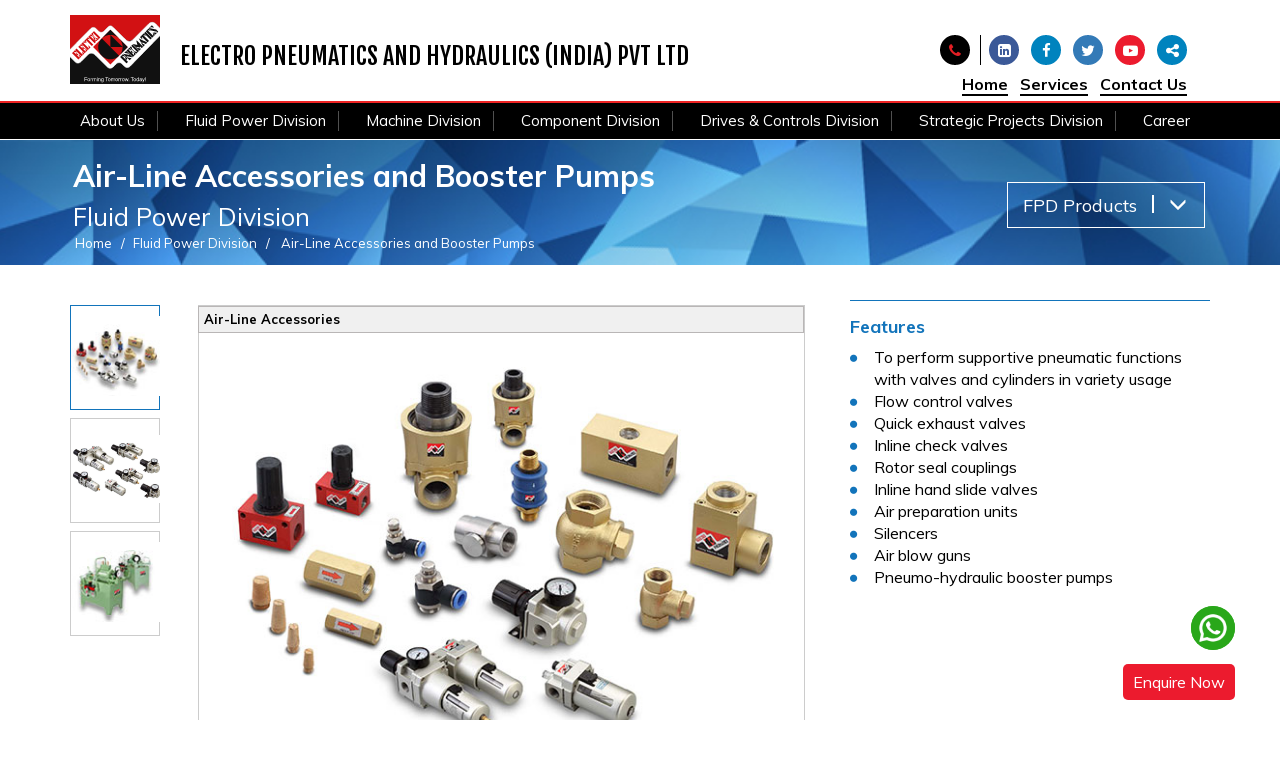

--- FILE ---
content_type: text/html; charset=UTF-8
request_url: https://www.electropneumatics.com/air-line-accessories-and-booster-pumps.php
body_size: 14215
content:

<!DOCTYPE html>
<html lang="en">
   <head>
   <meta charset="utf-8">
   <meta http-equiv="X-UA-Compatible" content="IE=edge">
   <meta name="viewport" content="width=device-width, initial-scale=1">
   <!-- The above 3 meta tags *must* come first in the head; any other head content must come *after* these tags -->
  <title>Pneumo-Hydraulic Booster Pumps, Hydro-Hydraulic Booster Pumps in India</title>


   <!--Fonts-->
   <link href="https://fonts.googleapis.com/css?family=Fjalla+One|Muli:300,400,600,700" rel="stylesheet">
   <link rel="canonical" href="https://www.electropneumatics.com/air-line-accessories-and-booster-pumps.php" />

   <!-- Bootstrap -->
   <link href="css/bootstrap.min.css" rel="stylesheet">
    <link href="css/validation.css" rel="stylesheet">
   <link href="css/style.css" rel="stylesheet">
   <link href="css/jquery.mCustomScrollbar.min.css" rel="stylesheet">
   <link href="css/font-awesome.css" rel="stylesheet">
   <link href="css/animate.css" rel="stylesheet">
   <!-- HTML5 shim and Respond.js for IE8 support of HTML5 elements and media queries -->
   <!-- WARNING: Respond.js doesn't work if you view the page via file:// -->
   <!--[if lt IE 9]>
      <script src="https://oss.maxcdn.com/html5shiv/3.7.3/html5shiv.min.js"></script>
      <script src="https://oss.maxcdn.com/respond/1.4.2/respond.min.js"></script>
    <![endif]-->

   <style></style>
   <!-- Global site tag (gtag.js) - Google Analytics -->
<script async src="https://www.googletagmanager.com/gtag/js?id=G-PGLZP97VNQ"></script>
<script>
  window.dataLayer = window.dataLayer || [];
  function gtag(){dataLayer.push(arguments);}
  gtag('js', new Date());

  gtag('config', 'G-PGLZP97VNQ');
</script>
<!-- Global site tag (gtag.js) - Google Analytics -->
<script async src="https://www.googletagmanager.com/gtag/js?id=UA-231499040-1"></script>
<script>
  window.dataLayer = window.dataLayer || [];
  function gtag(){dataLayer.push(arguments);}
  gtag('js', new Date());

  gtag('config', 'UA-231499040-1');
</script>

   </head>
   <body>

<!-- Header Area -->
<header id="header-section">
     <style>
    @media (min-width: 1200px){
      ul.nav.navbar-nav li {
        margin-right: 20px;
      }
      ul.nav.navbar-nav li a {
          font-size: 15px;
          padding: 8px 10px;
          color: #fff;
          -webkit-transition: 0.5s;
          transition: 0.5s;
          position: relative;
      }
      ul.nav.navbar-nav li a:after {
        content: '';
        position: absolute;
        width: 1px;
        height: 20px;
        background: #505050;
        right: -3px;
        top: 8px;
      }
    }
    @media (min-width: 1199px){
.homeBannerArea, .banner-section, .internalBanner, .fluid-product-banner-box, .banner-content-product-drivers, .bg-image, .product-machine-banner {
    margin-top: 140px;
}
}
   </style>

<div class="outerHeader">
<div class="container">
  <div class="row" id="mainHeaader">
    <div class="col-lg-7 col-md-8 col-sm-7 col-xs-12">
      <div class="logoArea homeLogoArea"> <a title="Electropneumatics & Hydraulics(I) PVT. LTD." href="index.php"><img src="images/EP_logo.png" alt="electropneumatics" title="electropneumatics"/></a> 
        <!--<h3>electropneumatics  & <br> Hydraulics (I) PVT. LTD.</h3>--> 
        <div class="companyName"> ELECTRO PNEUMATICS AND HYDRAULICS (INDIA) PVT LTD</div>
      </div>
    </div>
    <div class="col-lg-5 col-md-4 col-sm-5 col-xs-12">
      <div class="header-right-side">
        
        
        <!--<ul class="social-icons">
          <li><a target="_blank" title="Facebook" href="#"><i class="fa fa-facebook"></i></a></li>
          <li><a target="_blank" title="Linkedin" href="#"><i class="fa fa-linkedin"></i></a></li>
          <li><a target="_blank" title="Twitter" href="#"><i class="fa fa-twitter"></i></a></li>
        </ul>-->
        <ul class="social-icons">
          <li><a target="_blank" title="Linkedin" href="https://www.linkedin.com/company/electropneumatics"><i class="fa fa fa-linkedin-square" aria-hidden="true"></i></a></li> 
          <li><a target="_blank" title="Facebook" href="https://www.facebook.com/Electropneumatics/"><i class="fa fa-facebook"></i></a></li>
          <li><a target="_blank" title="Twitter" href="https://twitter.com/WeAreEPHL"><i class="fa fa-twitter"></i></a></li>
          <li><a target="_blank" title="Youtube" href="https://www.youtube.com/@electropneumatics"><i class="fa fa-youtube-play"  style="background: #ec1b2e;"></i></a></li>
           
           <li><a class="a2a_dd" href="https://www.addtoany.com/share" target="_blank" title="Share"><i class="fa fa-share-alt" aria-hidden="true" style="background: #0083be;"></i></a></li>
         <script>
var a2a_config = a2a_config || {};
a2a_config.onclick = 1;
</script>
<script async src="https://static.addtoany.com/menu/page.js"></script>
          <!-- AddToAny BEGIN -->
<!-- <div class="a2a_kit a2a_kit_size_32 a2a_default_style">
<a class="a2a_dd" href="https://www.addtoany.com/share"></a>
<a class="a2a_button_facebook"></a>
<a class="a2a_button_twitter"></a>
<a class="a2a_button_google_plus"></a>
</div> -->
<!-- <script async src="https://static.addtoany.com/menu/page.js"></script> -->
<!-- AddToAny END -->
        </ul>
        <ul class="social-icons call_phone">
          <li style="border-right: 1px solid #000;padding-right: 1rem;">
            <a title="Call" href="tel:+912135667500" onclick="gtag('event', 'Click', { 'event_category': 'Desktop Call Click', 'event_action':'Click','event_label':'Click-Call' });"><i class="fa fa fa-phone" style="background: #000;color: #e31e24;" aria-hidden="true"></i></a>
          </li>
        </ul>
        <ul class="mediaName main_menu_header">
         <li><a href="index.php">Home</a></li>
          <li><a href="services.php">Services</a></li>
          <li><a href="contact-us.php">Contact Us</a></li>
        </ul>
      </div>
    </div>
  </div>
</div>
<nav class="navbar navbar-default mainNav">
  <div class="container"> 
    <!-- Brand and toggle get grouped for better mobile display -->
    <div class="navbar-header">
      <button type="button" class="navbar-toggle collapsed" data-toggle="collapse" data-target="#bs-example-navbar-collapse-1" aria-expanded="false"> <span class="sr-only">Toggle navigation</span> <span class="icon-bar"></span> <span class="icon-bar"></span> <span class="icon-bar"></span> </button>
    </div>
    
    <!-- Collect the nav links, forms, and other content for toggling -->
    <div class="collapse navbar-collapse main-menu" id="bs-example-navbar-collapse-1">
      <ul class="nav navbar-nav header-navigation" >
        <!-- <li ><a href="index.php">Home</a></li> -->
        <li  class="dropdown">
        <a href="company.php" class="dropdown-toggle" data-toggle="dropdown">About Us <span > <i class="fa fa-angle-down" aria-hidden="true"></i> </span></a>
          <div class="dropdown-menu bigDropdown-menu">
              <div class="col-md-6">
                <ul>
                  <li><a href="company.php">The Company</a></li>
                  <li><a href="philosophy.php">Philosophy and Work Culture </a></li>
                  <li><a href="history.php">History </a></li>
                  <li><a href="news/news.php">News & Events </a></li>
                  
                </ul>
              </div>
              <div class="col-md-6">
                <ul>
                 <li><a href="division.php">Divisions</a></li>
                 <li><a href="news/AatmaNirbharBharat.php">Atmanirbhar Bharat - 100% Indigenous</a></li>
                  <li><a href="from-customised-solutions-to-turnkey-projects.php">Our Competence and Capability</a></li>
                   <li><a href="commitment-to-society.php">Commitment to Society</a></li>
                   <!--<li><a href="#">Competencies</a></li>-->
                   <!--<li><a href="gallery.php">Gallery </a></li>-->
                </ul>
              </div>
            </div>
        </li>


        <li  class="dropdown">
        <a href="fluid-power-division.php" class="dropdown-toggle" data-toggle="dropdown">Fluid Power Division <span > <i class="fa fa-angle-down" aria-hidden="true"></i> </span></a>
          <div class="dropdown-menu bigDropdown-menu">
              <div class="col-md-6">
                <ul>
                  <li><a href="pneumatic-valves.php">Pneumatic Valves </a></li>
                  <li><a href="pneumatic-cylinders.php">Pneumatic Cylinders </a></li>
                  <li><a href="air-line-accessories.php">Air-Line Accessories </a></li>                  
                </ul>
              </div>
              <div class="col-md-6">
                <ul>
                  <li><a href="Pneumo-Hydraulic-booster-pumps.php">Pneumo-Hydraulic Booster Pumps </a></li>
                  <li><a href="hydraulic-cylinder.php">Hydraulic Cylinders </a></li>
                  <li><a href="hydraulic-power-pack-and-systems.php">Hydraulic Power Packs and Systems</a></li>
                </ul>
              </div>
            </div>
        </li>

        <li  class="dropdown">
        <a href="machine-division.php" class="dropdown-toggle" data-toggle="dropdown">Machine Division <span > <i class="fa fa-angle-down" aria-hidden="true"></i> </span></a>
          <div class="dropdown-menu bigDropdown-menu">
              <div class="col-md-6">
                <ul>
                
                  <li>
                    <a href="javascript:void(0)" class="list-title">Presses</a>

                    <ul class="inner-list">
                      <li><a href="hydraulic-presses.php">Hydraulic Presses </a></li>
                      <li><a href="hydraulic-moulding-presses.php">Hydraulic Moulding Presses </a></li>
                      <li><a href="hydraulic-powder-compacting-presses.php">Hydraulic Powder Compacting Presses </a></li>
                      <li><a href="mechanical-presses.php">Mechanical Presses</a></li>
                      <li><a href="servo-mechanical-presses.php">Servo Mechanical Presses </a></li>
                    </ul>
                  </li>

                  <li>
                    <a href="javascript:void(0)" class="list-title">Forging Presses / Lines</a>

                    <ul class="inner-list">
                      <li><a href="shell-hot-forging-line.php">Shell Hot Forging Line</a></li>
                      <li><a href="shell-hot-nosing-line.php">Shell Hot Nosing Line</a></li>
                      <li><a href="cold-forging-line.php">Cold Forging Machines / Lines</a></li>
                    </ul>
                  </li>
                  <!-- <li><a href="Machinery-for-Defence.php" class="list-title">Machinery for Defence</a></li> -->

                  <li>
                    <a href="javascript:void(0)" class="list-title">Machinery for Defence</a>

                    <ul class="inner-list">
                      <li><a href="Machinery-for-Defence-presses.php">Presses</a></li>
                      <li><a href="Machinery-for-Defence-tube-benders.php">Tube Benders</a></li>
                    </ul>
                  </li>

                  
                </ul>
              </div>
              <div class="col-md-6">
                <ul>
                  <li>
                    <a href="special-purpose-machines.php" class="list-title">Special Purpose Machines</a>

                    <ul class="inner-list">
                      <li><a href="wheel-presses.php">Wheel Presses</a></li>
                      <li><a href="power-and-transmission-tower-line-equipment.php">Power and Transmission Tower Line Equipment </a></li> 
                      <li><a href="chassis-manufacturing-equipment.php">Chassis Manufacturing Equipment </a></li>
                      <li><a href="pet-servo-stretch-blow-moulding-machines.php">PET Servo Stretch Blow Moulding Machines</a></li>
                    </ul>
                  </li>

                  <li>
                    <a href="javascript:void(0)" class="list-title">Tube Bending & Processing Machines</a>

                    <ul class="inner-list">
                      <li><a href="tube-and-section-benders.php">Tube and Section Benders </a></li>
                      <li><a href="tube-processing-machines.php">Tube Processing Machines </a></li>
                      <li><a href="stretch-forming-machines.php">Stretch Forming Machines </a></li>
                    </ul>
                  </li>
                  <li><a href="machine-reconditioning-and-life-cycle-support.php" class="list-title">Reconditioning and Life Cycle Support</a></li>
                </ul>
              </div>
            </div>
        </li>


        <li  class="dropdown">
        <a href="component-division.php" class="dropdown-toggle" data-toggle="dropdown">Component Division <span > <i class="fa fa-angle-down" aria-hidden="true"></i> </span></a>
          <div class="dropdown-menu bigDropdown-menu" >
              <div class="col-md-6">
                <ul>
                  <li><a href="rear-axle-trailing-arms.php">Rear Axle Trailing Arms </a></li>
                  <li><a href="fender-stiffeners.php">Fender Stiffeners </a></li>
                  <li><a href="crash-boxes.php">Crash Boxes </a></li> 
                  <li><a href="twist-beams.php">Twist Beams </a></li>                
                </ul>
              </div>
              <div class="col-md-6">
                <ul>
                 <li><a href="handle-bars.php">Handle Bars </a></li>
                 <li><a href="chassis-cross-members.php">Chassis Cross-Members </a></li>
                 <li><a href="exhaust-parts.php">Exhaust Parts </a></li>
                 <li><a href="other-parts.php">Other Parts </a></li>
                </ul>
              </div>
            </div>
        </li>

        <li  class="dropdown">
        <a href="drives-control-division.php" class="dropdown-toggle" data-toggle="dropdown">Drives & Controls Division <span > <i class="fa fa-angle-down" aria-hidden="true"></i> </span></a>
          <div class="dropdown-menu bigDropdown-menu" style="right: 0;left: unset;">
              <div class="col-md-6">
                <ul>
                  <!-- <li><a href="cnc-controllers.php">Industrial/Rugged Controllers </a></li> -->
                  <li><a href="servo-motors-and-drives.php">Servo Motors and Drives </a></li>
                  <li><a href="solar-pump-controllers.php">Solar Pump Controllers </a></li> 
                  <li><a href="e-mobility.php">E-Mobility</a></li>              
                </ul>
              </div>
              <div class="col-md-6">
                <ul>
                <li><a href="cnc-controllers-for-metal-cutting.php">CNC Controllers For Metal Cutting </a></li> 
                <li><a href="servo-pump-packages.php">Servo Pump Packages </a></li>
                <li><a href="custom-products.php">Custom/Special Products</a></li>
                </ul>
              </div>
            </div>
        </li>

        <li  class="dropdown">
        <a href="strategic-projects-division.php" class="dropdown-toggle" data-toggle="dropdown">Strategic Projects Division <span > <i class="fa fa-angle-down" aria-hidden="true"></i> </span></a>
          <div class="dropdown-menu bigDropdown-menu" style="right: 0;left: unset;">
              <div class="col-md-6">
                <ul>
                  <li><a href="Naval-Simulators.php">Naval Simulators</a></li>
                  <li><a href="Submarines.php">Submarines</a></li>
                  <li><a href="Automation-and-Upgrade-of-Weapon-Systems.php">Automation and Upgrade of Weapon Systems</a></li> 
                  <li><a href="Gun-Systems.php">RCWS / Gun Systems</a></li> 
                </ul>
              </div>
              <div class="col-md-6">
                <ul>
                  <li><a href="Missile-Launchers.php">Missile Launchers</a></li>              
                  <!-- <li><a href="MIL-Grade-Electronic-Systems.php">MIL Grade Electronic Systems</a></li>  -->
                  <li><a href="MIL-Grade-Hydraulic-Cylinders-and-Systems.php">MIL Grade Hydraulic Cylinders and Systems</a></li>

                  <li><a href="Reconditioning-and-Life-Cycle-Support.php">Reconditioning and Life Cycle Support</a></li>                  
                </ul>
              </div>
            </div>
        </li>

        

        <!-- <li ><a href="drives-control-division.php">Drives & Controls Division</a></li>   -->

        <!-- <li ><a href="services.php">Services</a></li> -->
        <li ><a href="career.php">Career</a></li>
        <!-- <li ><a href="contact-us.php">Contact Us</a></li> -->
        <!--<li class="dropdown"><a href="#" class="dropdown-toggle" data-toggle="dropdown">Products </a> </li>-->
        <!--<li><a href="#">Projects</a></li>
        <li class="dropdown"><a href="#" class="dropdown-toggle" data-toggle="dropdown">Services</a>
          
        </li>
        <li class="dropdown"><a href="#">Events</a>
          
        </li>
         <li class="dropdown"><a href="#">Career</a>
         
        </li>
        
        <li class="dropdown"><a href="#">Contact Us</a>
        
        </li>-->
      </ul>
    </div>
    <!-- /.navbar-collapse --> 
    
  </div>
</nav>
<!-- <div class="" style="background: #000000a8;color: #fff;padding: 10px 0;margin-bottom: -48px;z-index: 9999;position: relative;">
  <div class="container">
    <marquee width="100%" direction="left" >
      Visit our Stall A111 in Hall 2A at 'Imtex Forming 2022' at BIEC Bengaluru from June 16-21, 2022.
    </marquee>
  </div>
</div> -->
</div>

<!-- Modal -->
<!--<div class="modal fade" id="myModal" tabindex="-1" role="dialog" aria-labelledby="myModalLabel">
  <div class="modal-dialog" role="document">
    <div class="modal-content">
      <div class="modal-header">
        <button type="button" class="close" data-dismiss="modal" aria-label="Close"><span aria-hidden="true">&times;</span></button>
        <h4 class="modal-title" id="myModalLabel">Contact Us</h4>
      </div>
      <div class="modal-body">
        <form>
          <div class="form-group">
            <label for="designation">Designation</label>
            <input type="text" class="form-control" id="Designation" placeholder="Designation">
          </div>
          <div class="form-group">
            <label for="name">Name</label>
            <input type="text" class="form-control" id="name" placeholder="Name">
          </div>
          <div class="form-group">
            <label for="email">Email</label>
            <input type="mail" class="form-control" id="email" placeholder="Email">
          </div>
          <div class="form-group">
            <label for="mobile">Mobile</label>
            <input type="text" class="form-control" id="mobile" placeholder="Mobile">
          </div>
          
          
          <div class="form-group">
            <label for="exampleInputFile">Upload Resume</label>
            <input type="file" id="exampleInputFile">
            <span class="fileMust">Files must be less than 1 MB pdf or docx.</span>
          </div>
          
          <button type="submit" class="btn btn-default">Send</button>
          <button type="reset" class="btn btn-default">Reset</button>
        </form>
       
        
      </div>
      
    </div>
  </div>
</div>-->



   </header>

    <!-- Banner Content Area -->
    <div class="container-fluid">
        <div class="row">
        <div class="col-md-12 banner-content-product fluid-product-banner-box">  
        <div class="container">
        <div class="row">
        <div class="col-md-9">  	    
            <div class="product-menu-box">
                 <h1 class="product-heading">Air-Line Accessories and Booster Pumps</h1>
                 <h2 class="sub-title">Fluid Power Division</h2>
                 <ol class="breadcrumb aboutus-breadcome product-breadcrumb">
                  <li><a href="index.php">Home</a></li>
                  <li><a href="fluid-power-division.php">Fluid Power Division </a></li>
                  <li class="active">  Air-Line Accessories and Booster Pumps</li>
                </ol>
                </div>
                </div>
                <div class="col-md-3">  
                <div class="right-box product-dropdown-menu">    	    
                 <ul class="otherProductsDropdown nav nav-tabs navbar-right fluidpowerlist fluid-power-dropdown" role="tablist">
     <li role="presentation" class="dropdown active ActiveMenu"> <a href="#" id="myTabDrop1" class="dropdown-toggle" data-toggle="dropdown" aria-controls="myTabDrop1-contents" aria-expanded="false" style="color:#ffffff !important">FPD Products<span class="glyphicon glyphicon-menu-down" aria-hidden="true"></span></a>
    <ul class="dropdown-menu" role="menu" aria-labelledby="myTabDrop1" id="myTabDrop1-contents">
         <li role="presentation"><a href="pneumatic-valves.php">Pneumatic Valves</a></li>
         <li role="presentation"><a href="pneumatic-cylinders.php">Pneumatic Cylinders</a></li>
         <li role="presentation"><a href="air-line-accessories-and-booster-pumps.php">Air-Line Accessories and Booster Pumps</a></li>
         <li role="presentation"><a href="hydraulic-cylinder.php">Hydraulic Cylinders</a></li>
         <li role="presentation"><a href="hydraulic-power-pack-and-systems.php">Hydraulic Power Packs and Systems</a></li>
       </ul>
  </li>
</ul>

<nav class="navbar navbar-inverse fluid-power-dropdown-small-device">
  <div class="container-fluid">
    <div class="navbar-header">
      <button type="button" class="navbar-toggle send-nav" data-toggle="collapse" data-target="#myNavbar">
        <span class="icon-bar icon-line"></span>
        <span class="icon-bar icon-line"></span>
        <span class="icon-bar icon-line"></span> 
      </button>
      <a class="navbar-brand" href="#">FPD Products</a>
    </div>
    <div class="collapse navbar-collapse" id="myNavbar">
      <ul class="nav navbar-nav list-fluid-power">
       <li role="presentation"><a href="pneumatic-valves.php">Pneumatic Valves</a></li>
         <li role="presentation"><a href="pneumatic-cylinders.php">Pneumatic Cylinders</a></li>
         <li role="presentation"><a href="air-line-accessories-and-booster-pumps.php">Air-Line Accessories and Booster Pumps</a></li>
         <li role="presentation"><a href="hydraulic-cylinder.php">Hydraulic Cylinders</a></li>
         <li role="presentation"><a href="hydraulic-power-pack-and-systems.php">Hydraulic Power Packs and Systems</a></li>
      </ul>     
    </div>
  </div>
</nav>


    
           		</div>   
            </div>
        </div>
        </div>
        </div>       
        </div>
          
        </div>
        </div>
    <!-- End Banner Content Area -->
          
<div class="container-fluid" id="productDetailsArea">
    <div class="container">
        <div class="row productDetailsWrap MachineIndicators airline">
            <div class="col-md-8">
                 <div id='carousel-custom' class='carousel slide' data-ride='carousel'>
                     <ol class='carousel-indicators fluid-indicators'>
                    
                     <li data-target='#carousel-custom' data-slide-to='0' class='active'><img src='images/product/air-line-accessories-and-booster-pumps/Pneumatic-accessories-Group_03_V_02-s.jpg' alt='' /></li> 
                     <li data-target='#carousel-custom' data-slide-to='1'><img src='images/product/air-line-accessories-and-booster-pumps/Air-preparation_units.jpg' alt='' /></li>
                      <li data-target='#carousel-custom' data-slide-to='2'><img src='images/product/air-line-accessories-and-booster-pumps/Booster-pump--group-of-2-S.jpg' alt='' /></li>
                   </ol>
                  <div class='carousel-outer'> 
                     <!-- Wrapper for slides -->
                     <div class='carousel-inner fluid-caption'>
                       <div class='item active'>
                         <div class="row rowMrg">
                         <div class="col-md-12 col-sm-12 col-xs-12 proImgWarp">
                             <div class="productBigImg">
                             <img src="images/product/air-line-accessories-and-booster-pumps/Pneumatic-accessories-Group_03_V_02.jpg" alt="productImg" />
                              <div class="big-img-text">
                                <ul>                                
                                    <li><strong>Air-Line Accessories</strong></li>
                                </ul>
                              </div>
                             </div>
                            <div class="productDetailsRightText">
                                <div class="carousel-caption">
                                
                                </div>
                               </div>
                             <div class="row">
                             <div class="col-md-12 col-sm-12 col-xs-12">
                                 <div class="productDetailsRight">
                                 <ul>
                                     
                                   </ul>
                               </div>
                               </div>
                           </div>
                           </div>
                       </div>
                       </div>

                       <div class='item'>
                         <div class="row rowMrg">
                         <div class="col-md-12 col-sm-12 col-xs-12 proImgWarp">
                             <div class="productBigImg">
                             <img src="images/product/air-line-accessories-and-booster-pumps/Air-preparation_units.jpg" alt="productImg" />
                              <div class="big-img-text">
                                <ul>                                
                                    <li><strong>Air Preparation Units</strong></li>
                                </ul>
                              </div>
                             </div>
                            <div class="productDetailsRightText">
                                <div class="carousel-caption">
                                
                                </div>
                               </div>
                             <div class="row">
                             <div class="col-md-12 col-sm-12 col-xs-12">
                                 <div class="productDetailsRight">
                                 <ul>
                                     
                                   </ul>
                               </div>
                               </div>
                           </div>
                           </div>
                       </div>
                       </div>
                       <div class='item'>
                         <div class="row rowMrg">
                         <div class="col-md-12 col-sm-12 col-xs-12 proImgWarp ">
                             <div class="productBigImg"> 
                              <img src="images/product/air-line-accessories-and-booster-pumps/Booster-pump--group-of-2.jpg" alt="productImg" />
                              <div class="big-img-text">
                                <ul>                                
                                     <li><strong>Pneumo-Hydraulic Booster Pumps</strong></li>
                                   </ul>
                              </div>
                               </div>
                             <div class="productDetailsRightText">
                                <div class="carousel-caption">
                                   
                                </div>
                               </div>
                             <div class="row">
                             <div class="col-md-12 col-sm-12 col-xs-12">
                                 <div class="productDetailsRight">
                                 <ul>
                                    
                                   </ul>
                               </div>
                               </div>
                              
                           </div>
                           </div>
                       </div>
                       </div>
                        <a class="carousel-control-prev button-prev" href="#carousel-custom" role="button" data-slide="prev">
                          <span class="carousel-control-prev-icon" aria-hidden="true"><i class="fa fa-chevron-left" aria-hidden="true"></i></span>
                          <span class="sr-only">Previous</span>
                        </a>
                        <a class="carousel-control-next button-next" href="#carousel-custom" role="button" data-slide="next">
                          <span class="carousel-control-next-icon" aria-hidden="true"><i class="fa fa-chevron-right" aria-hidden="true"></i></span>
                          <span class="sr-only">Next</span>
                        </a>
                       
                    </div>
                 </div>
               
                
              </div>
            </div>
            <div class="col-md-4">
                <div class="RightSidepanel pneumatic-value-panel">
                    <h4>Features</h4>
                    <ul class="fluid-power-list-bullet">
                        <li>To perform supportive pneumatic functions with valves and cylinders in variety usage</li>
                        <li>Flow control valves</li>
                        <li>Quick exhaust valves</li>
                        <li>Inline check valves</li>
                        <li>Rotor seal couplings</li>
                        <li>Inline hand slide valves</li>
                        <li>Air preparation units</li>
                        <li>Silencers</li>
                        <li>Air blow guns</li>
                        <li>Pneumo-hydraulic booster pumps</li>
                    </ul>
                </div>
             
            </div>
        </div>
    </div>
</div>
<!-- Ready to get started -->

<style>
    #footerLinksArea .formSectionIn .form-control1 {
        height: 30px;
        width: 100%;
    }
    #footerLinksArea .formSectionIn .form-group {
        margin-bottom: 10px;
    }
    #footerLinksArea .form-control {
        height: 30px;
    }
    #footerLinksArea #butn{
      align-items: center;
      display: block;
      padding: 4px 15px 0;
   }
    @media (min-width: 767px){
      #footerLinksArea #butn{
         align-items: center;
    display: flex;
    padding: 4px 15px 0;
      }
    }
</style>

 <section id="footerLinksArea">
 
    <div class="container">
    <div class="row">
        <div class="col-md-4 col-sm-4 col-xs-6 footerBox">
            <img src="./images/epc-bottom-logo.png" alt="Electropneumatics" title="Electropneumatics">
        </div>
        <div class="col-md-4 col-sm-4 col-xs-6 footerBox ">
        <ul class="footerLinks">
          <li><a href="company.php">The Company</a></li>
          <li><a href="philosophy.php">Philosophy and Work Culture </a></li>
          <li><a href="history.php">History</a></li>
          <li><a href="division.php">Divisions</a></li>
          <li><a href="commitment-to-society.php">Commitment to Society</a></li>
          <li><a href="from-customised-solutions-to-turnkey-projects.php">Our Competence and Capability</a></li>
          <li><a href="news/news.php">News & Events </a></li>
          <li><a href="catalogues.php">Catalogues</a></li>
        </ul>
        </div>
        <div class="col-md-4 col-sm-4 col-xs-6 footerBox ">
        <ul class="footerLinks">
                <li><a href="fluid-power-division.php">Fluid Power Division</a></li>
                <li><a href="machine-division.php">Machine Division</a></li>
                <li><a href="component-division.php">Component Division</a></li>
                <li><a href="drives-control-division.php">Drives & Controls Division</a></li>
                <li><a href="services.php">Services</a></li>
                <li><a href="career.php">Career</a></li>
                <li><a href="contact-us.php">Contact Us</a></li>
        </ul>
        </div>
    </div>
    </div>
   </section>
    <section class="" id="footerArea">
    <div class="container">
    <div class="row">
    <div class="col-md-6 col-sm-6">
    <h6>Copyright © <script> document.write(/\d{4}/.exec(Date())[0]) </script> ELECTRO PNEUMATICS AND HYDRAULICS (INDIA) PVT LTD All Rights Reserved. </h6>
        <h6>:::| <a href="http://www.dimakhconsultants.com/" target="_blank" title="Website design development, Search Engine Optimization, Internet marketing, Web hosting, company in pune India, Web-Flash based designers & consultants in Pune ">Powered by Dimakh Consultants</a> |::: </h6>
    </div>
    <div class="col-md-6 col-sm-6">
    <h6 class="headRgt">Best viewed in IE 10+, Firefox 20+, Chrome , Safari5+, Opera12+ </h6>
    <button onclick="topFunction()" id="myBtn" title="Go to top">Top</button>
    </div>
    </div>
    </div>
    </section>

<!-- Enquiry button mobile -->
<a href="#" class="btn-enquiry-desktop hidden-xs" data-toggle="modal" data-target=".bs-example-modal-lg">Enquire Now</a>
<a href="https://wa.me/+919890359492" title="WhatsApp Now" style="bottom: 70px;background: #29a71a;width: 44px;padding: 0;border-radius: 50%;overflow: hidden;" target="_blank" class="btn-enquiry-desktop hidden-xs whatsapp-button"><img src="images/whatsapp-icon-1.png" alt="WhatsApp Now" class="img-responsive"></a>

<!-- Enquiry button mobile -->
<a href="#" class="btn-enquiry hidden-sm hidden-md hidden-lg" data-toggle="modal" data-target=".bs-example-modal-lg">Enquire Now</a>

<a href="https://wa.me/+919890359492" title="WhatsApp Now" class="btn-enquiry hidden-sm hidden-md hidden-lg whatsapp-button" style="left: 33.4%;background: #29a71a;display: flex;justify-content: center;align-items: center;height: 43px;" target="_blank"><img src="images/whatsapp-icon.png" alt="WhatsApp Now" class="img-responsive"></a>

<a title="Call" href="tel:+912135667500" onclick="gtag('event', 'Click', { 'event_category': 'Desktop Call Click', 'event_action':'Click','event_label':'Click-Call' });" class="btn-enquiry hidden-sm hidden-md hidden-lg" style="right: 0;border-left: 1px solid #fff;">Call</a>
    <!-- Enquiry Modal -->
<div class="modal fade bs-example-modal-lg in" tabindex="-1" role="dialog"  aria-hidden="false" style="display: none;">
   <div class="modal-dialog modal-lg" role="document">
      <div class="modal-content">
         <div class="modal-header">
        <button type="button" class="close" data-dismiss="modal" aria-label="Close"><span aria-hidden="true">×</span></button>
        <h4 class="modal-title"> Enquire Now </h4>
      </div>
         <div class="modal-body">
            <div class="formStyle">
                  <div class="row formSectionIn sub-panel validateContainer">
                     <div class="addressWrap send-note">
                        <form method="post" action="enquiry-action.php" name="form1" id="form1">
                        <div class="col-md-6 col-sm-6">
                              <div class="form-group">
                                 <div class="validateField">
                                    <input type="text" class="form-control validateRequired validateAlphaonly" id="firstname" placeholder="Name" name="firstname" maxlength="50">
                                 </div>
                              </div>
                           </div>
                           
                           <div class="col-md-6 col-sm-6">
                              <div class="form-group">
                                 <div class="validateField">
                                    <input type="text" class="form-control validateRequired validateAlphaonly" id="organisation" name="organisation" placeholder="Organisation" maxlength="50">
                                 </div>
                              </div>
                           </div>

                           <div class="col-md-6 col-sm-6">
                              <div class="form-group">
                                 <div class="validateField">
                                    <!-- <input type="text" class="form-control validateRequired validateAlphaonly" id="division" name="division" placeholder="Division "> -->

                                    <select id="division1" name="division1" class="form-control validateRequired" required>
                                       <option value="">Select Division</option>
                                       <option value="MachineDivision">Machine Division</option>
                                       <option value="ComponentDivision">Component Division</option>
                                       <option value="FluidPowerDivision">Fluid Power Division</option>
                                       <option value="Drive&ControlsDivision"> Drive & Controls Division</option>
                                    </select>

                                 </div>
                              </div>
                           </div>

                           <div class="col-md-6 col-sm-6">
                              <div class="form-group">
                                 <div class="validateField">
                                    <!-- <input type="text" class="form-control validateRequired validateAlphaonly" id="division" name="division" placeholder="Division "> -->
                                    <select id="product" name="product" class="form-control validateRequired" required>
                                       
                                    </select>
                                 </div>
                              </div>
                           </div>

                           <!-- <div class="col-md-6 col-sm-6">
                              <div class="form-group">
                                 <div class="validateField">
                                    <input type="text" class="form-control validateRequired validateNumber validateMobileNoLimit" id="phone" name="phone" placeholder="Telephone No">
                                    <input id="countryCode" name="countryCode" maxlength="10" value="+91" type="text" style="display: none;">
                                 </div>
                              </div>
                           </div> -->
                           <div class="col-md-6 col-sm-6">
                              <div class="form-group">
                              <div class="validateField">
                                    <select id="state" name="state" class="form-control validateRequired" required>
                                       <option value="">Select State</option>
                                       <option value="Andhra Pradesh">Andhra Pradesh</option>
                                       <option value="Arunachal Pradesh">Arunachal Pradesh</option>
                                       <option value="Assam">Assam</option>
                                       <option value="Bihar">Bihar</option>
                                       <option value="Chhattisgarh">Chhattisgarh</option>
                                       <option value="Goa">Goa</option>
                                       <option value="Gujarat">Gujarat</option>
                                       <option value="Haryana">Haryana</option>
                                       <option value="Himachal Pradesh">Himachal Pradesh</option>
                                       <option value="Jharkhand">Jharkhand</option>
                                       <option value="Karnataka">Karnataka</option>
                                       <option value="Kerala">Kerala</option>
                                       <option value="Madhya Pradesh">Madhya Pradesh</option>
                                       <option value="Maharashtra">Maharashtra</option>
                                       <option value="Manipur">Manipur</option>
                                       <option value="Meghalaya">Meghalaya</option>
                                       <option value="Mizoram">Mizoram</option>
                                       <option value="Nagaland">Nagaland</option>
                                       <option value="Odisha">Odisha</option>
                                       <option value="Punjab">Punjab</option>
                                       <option value="Rajasthan">Rajasthan</option>
                                       <option value="Sikkim">Sikkim</option>
                                       <option value="Tamil Nadu">Tamil Nadu</option>
                                       <option value="Telangana">Telangana</option>
                                       <option value="Tripura">Tripura</option>
                                       <option value="Uttarakhand">Uttarakhand</option>
                                       <option value="Uttar Pradesh">Uttar Pradesh</option>
                                       <option value="West Bengal">West Bengal</option>
                                    </select>
                                 </div>
                              </div>
                           </div>
                          
                           <div class="col-md-6 col-sm-6">
                              <div class="form-group">
                                 <div class="validateField">
                                    <input type="text" class="form-control validateRequired validateAlphaonly" placeholder="City" id="address" name="address" maxlength="50" onkeyup="validate();">
                                 </div>
                              </div>
                           </div>
  
                          <div class="col-md-6 col-sm-6">
                              <div class="form-group">
                                 <div class="validateField">
                                    <input type="text" class="form-control validateRequired validateNumber validateMobileNoLimit" id="phone" name="phone" placeholder="Mobile" maxlength="10">
                                    <input id="countryCode" name="countryCode" maxlength="10" value="+91" type="text" style="display: none;">
                                 </div>
                              </div>
                           </div>
                           <div class="col-md-6 col-sm-6">
                              <div class="form-group">
                                 <div class="validateField">
                                    <input type="email" class="form-control validateRequired validateEmail" id="email" name="email" placeholder="Email" maxlength="50">
                                 </div>
                              </div>
                           </div>

                           <div class="col-md-12 col-sm-12">
                              <div class="form-group">
                                 <textarea class="form-control form-control1" placeholder="Your Enquiry" id="message" name="message" rows="2" maxlength="250"></textarea>
                              </div>
                           </div>
                           
                           <div class="clearfix"></div>
                           <div class="col-md-6 col-sm-6">
                              <input type="hidden" class="hiddenRecaptcha required" name="hiddenRecaptcha" id="hiddenRecaptcha">
                              <div class="g-recaptcha" data-sitekey="6LcYOq8jAAAAAL_U68c8C9FY5BRrDT5_qf5yee8x" style="transform: scale(0.894); -webkit-transform: scale(0.894); transform-origin: 0 0; -webkit-transform-origin: 0 0;"></div>
                              <span id="Partners"></span>
                              <input type="submit" class="btn btn-default submit-button checkValidationBtn" id="frm_submit" value="Submit" name="frm_submit">
                              <button type="reset" class="btn btn-default submit-button resetBtn">Reset</button>
                           </div>
                        </form>
                     </div>
                  </div>
               </div>
         </div>
      </div>
   </div>
</div>
<!-- Enquiry Modal End-->

<script src="https://ajax.googleapis.com/ajax/libs/jquery/1.12.4/jquery.min.js"></script>
<script src="https://use.fontawesome.com/01407c70d4.js"></script>
<!-- validaiton js starts  -->
   <script src="js/validation/jquery.validate.min.js"></script>      
   <script src="js/validation/additional-methods.min.js"></script>      
   <script src="js/validation/checkvalidation.js"></script>


<script>
window.onscroll = function() {scrollFunction()};
function scrollFunction() {
    if (document.body.scrollTop > 20 || document.documentElement.scrollTop > 20) {
       
        document.getElementById("myBtn").style.display = "block";
        // document.getElementById("mainHeaader").style.paddingTop = "45px";

    } else {
        document.getElementById("myBtn").style.display = "none";
        // document.getElementById("mainHeaader").style.padding = "0px";
    }
}
function topFunction() {
    document.body.scrollTop = 0;
    document.documentElement.scrollTop = 0;
}
</script>
 <script>
$(document).ready(function () {
    $("body").on("contextmenu",function(e){
        return false;
    });    
});
</script> 


<script>
    $('.navbar .dropdown-toggle').hover(function () {
        if (document.documentElement.clientWidth > 992) { $(this).addClass('disabled'); }
        else { $(this).removeClass('disabled'); }
    });
</script>

      <script>
         (function($){
             $(window).on("load",function(){
                 $(".content").mCustomScrollbar();
             });
         })(jQuery);
         $('#aniimated-thumbnials').lightGallery({
         thumbnail:true
         }); 
         footerAccLinks();
      </script>
      <!--Iframe Script-->
      <script src="js/jquery.colorbox.js"></script>
      <link href="css/colorbox.css" rel="stylesheet" type="text/css" />
      <script>
         $(document).ready(function(){
         $(".group1").colorbox({rel:'group1'});
         });
             
         /* country list script */   
         $('.country-list .country').on('click', function(){
         var countryCode = $(this).find('.dial-code').text();
         $('#countryCode').val(countryCode);
         });
      </script>


<script>
  const machineOptions = ['"Hydraulic Presses"', '"Servo Mechanical Presses"','"Hydraulic Moulding Presses"','"Hydraulic Powder Compacting Presses"','"Chassis Manufacturing Equipment"','"Power and Transmission Tower Line Equipment"','"Tube and Section Benders"','"Tube Processing Machines"','"Special Purpose Machines"','"PET Servo Stretch Blow Moulding Machines"'];

  const componentOptions = ['"Rear Axle Trailing Arms"', '"Fender Stiffeners"', '"Crash Boxes"','"Twist Beams"','"Handle Bars"','"Chassis Cross-Members"','"Exhaust Parts"','"Other Parts"'];

  const fluidOptions = ['"Pneumatic Valves"','"Pneumatic Cylinders"','"Air-Line Accessories"', '"Pneumo-Hydraulic Booster Pumps"', '"Hydraulic Cylinders"','"Hydraulic Power Packs and Systems"'];
  
  const driveOptions = ['"Industrial/Rugged Controllers"', '"Servo Motors and Drives"', '"Solar Pump Controllers"','"E-Mobility"','"CNC Controllers For Metal Cutting"','"Servo Pump Packages"','"Custom/Special Products"'];    
  const secOptions = ['"Select Product"'];
  
  function updateCarByBrand() {
    product.innerHTML = "";
    if (division1.value == "MachineDivision") {
      machineOptions.forEach(e => product.innerHTML += `<option value=${e}">${e}</option>`)
    } 
    else if (division1.value == "ComponentDivision") {
     componentOptions.forEach(e => product.innerHTML += `<option value=${e}">${e}</option>`)
    } 
    else if (division1.value == "FluidPowerDivision") {
     fluidOptions.forEach(e => product.innerHTML += `<option value=${e}">${e}</option>`)
    }
    else if (division1.value == "Drive&ControlsDivision") {
      driveOptions.forEach(e => product.innerHTML += `<option value=${e}">${e}</option>`)
    }
    else{
     secOptions.forEach(e => product.innerHTML += `<option value=${e}">${e}</option>`)
    }
  }
  division1.addEventListener('change', updateCarByBrand);
  updateCarByBrand();
  
  </script>

   <script>
      function validate() {
         var element = document.getElementById('address');
         // element.value = element.value.replace(/[^a-zA-Z0-9@ ]+/,'');
         element.value = element.value.replace(/[^a-zA-Z0-9@ ]+/,'',/[^a-zA-Z0-9@ ]+/);
      };
   </script>

<!-- Form Activation -->
<script src='https://www.google.com/recaptcha/api.js'></script>

<script>

  function trackWhatsappClick() {

    gtag('event', 'WhatsApp_Button_Clicks', {

      'event_category': 'engagement',

      'event_label': 'WhatsApp Contact',

      'value': 1

    });

  }

</script>

<script>
  document.getElementsByClassName("whatsapp-button")[0].addEventListener("click", trackWhatsappClick);
</script>
<!-- jQuery (necessary for Bootstrap's JavaScript plugins) --> 
<!-- <script src="https://ajax.googleapis.com/ajax/libs/jquery/1.12.4/jquery.min.js"></script>  -->
<!-- Include all compiled plugins (below), or include individual files as needed --> 
<script src="js/bootstrap.min.js"></script> 
<!--<script src="js/jquery.mCustomScrollbar.concat.min.js"></script>--> 
<script type="text/javascript" src="js/compressed.js"></script> 
<script src="js/all-script.js"></script> 
<script>
    (function($){
        $(window).on("load",function(){
            $(".content").mCustomScrollbar();
        });
    })(jQuery);
	</script> 
<script>
$(document).ready(function () {
    $(".thumb").click(function () {
        var dir = $(this).data("big");
        $('#image').hide();
        $('#image').fadeIn('fast');
        $('#image').attr("src", dir);
    });
});
    </script>
</body>
</html>

--- FILE ---
content_type: text/html; charset=utf-8
request_url: https://www.google.com/recaptcha/api2/anchor?ar=1&k=6LcYOq8jAAAAAL_U68c8C9FY5BRrDT5_qf5yee8x&co=aHR0cHM6Ly93d3cuZWxlY3Ryb3BuZXVtYXRpY3MuY29tOjQ0Mw..&hl=en&v=PoyoqOPhxBO7pBk68S4YbpHZ&size=normal&anchor-ms=20000&execute-ms=30000&cb=q4sao3jldkd9
body_size: 49280
content:
<!DOCTYPE HTML><html dir="ltr" lang="en"><head><meta http-equiv="Content-Type" content="text/html; charset=UTF-8">
<meta http-equiv="X-UA-Compatible" content="IE=edge">
<title>reCAPTCHA</title>
<style type="text/css">
/* cyrillic-ext */
@font-face {
  font-family: 'Roboto';
  font-style: normal;
  font-weight: 400;
  font-stretch: 100%;
  src: url(//fonts.gstatic.com/s/roboto/v48/KFO7CnqEu92Fr1ME7kSn66aGLdTylUAMa3GUBHMdazTgWw.woff2) format('woff2');
  unicode-range: U+0460-052F, U+1C80-1C8A, U+20B4, U+2DE0-2DFF, U+A640-A69F, U+FE2E-FE2F;
}
/* cyrillic */
@font-face {
  font-family: 'Roboto';
  font-style: normal;
  font-weight: 400;
  font-stretch: 100%;
  src: url(//fonts.gstatic.com/s/roboto/v48/KFO7CnqEu92Fr1ME7kSn66aGLdTylUAMa3iUBHMdazTgWw.woff2) format('woff2');
  unicode-range: U+0301, U+0400-045F, U+0490-0491, U+04B0-04B1, U+2116;
}
/* greek-ext */
@font-face {
  font-family: 'Roboto';
  font-style: normal;
  font-weight: 400;
  font-stretch: 100%;
  src: url(//fonts.gstatic.com/s/roboto/v48/KFO7CnqEu92Fr1ME7kSn66aGLdTylUAMa3CUBHMdazTgWw.woff2) format('woff2');
  unicode-range: U+1F00-1FFF;
}
/* greek */
@font-face {
  font-family: 'Roboto';
  font-style: normal;
  font-weight: 400;
  font-stretch: 100%;
  src: url(//fonts.gstatic.com/s/roboto/v48/KFO7CnqEu92Fr1ME7kSn66aGLdTylUAMa3-UBHMdazTgWw.woff2) format('woff2');
  unicode-range: U+0370-0377, U+037A-037F, U+0384-038A, U+038C, U+038E-03A1, U+03A3-03FF;
}
/* math */
@font-face {
  font-family: 'Roboto';
  font-style: normal;
  font-weight: 400;
  font-stretch: 100%;
  src: url(//fonts.gstatic.com/s/roboto/v48/KFO7CnqEu92Fr1ME7kSn66aGLdTylUAMawCUBHMdazTgWw.woff2) format('woff2');
  unicode-range: U+0302-0303, U+0305, U+0307-0308, U+0310, U+0312, U+0315, U+031A, U+0326-0327, U+032C, U+032F-0330, U+0332-0333, U+0338, U+033A, U+0346, U+034D, U+0391-03A1, U+03A3-03A9, U+03B1-03C9, U+03D1, U+03D5-03D6, U+03F0-03F1, U+03F4-03F5, U+2016-2017, U+2034-2038, U+203C, U+2040, U+2043, U+2047, U+2050, U+2057, U+205F, U+2070-2071, U+2074-208E, U+2090-209C, U+20D0-20DC, U+20E1, U+20E5-20EF, U+2100-2112, U+2114-2115, U+2117-2121, U+2123-214F, U+2190, U+2192, U+2194-21AE, U+21B0-21E5, U+21F1-21F2, U+21F4-2211, U+2213-2214, U+2216-22FF, U+2308-230B, U+2310, U+2319, U+231C-2321, U+2336-237A, U+237C, U+2395, U+239B-23B7, U+23D0, U+23DC-23E1, U+2474-2475, U+25AF, U+25B3, U+25B7, U+25BD, U+25C1, U+25CA, U+25CC, U+25FB, U+266D-266F, U+27C0-27FF, U+2900-2AFF, U+2B0E-2B11, U+2B30-2B4C, U+2BFE, U+3030, U+FF5B, U+FF5D, U+1D400-1D7FF, U+1EE00-1EEFF;
}
/* symbols */
@font-face {
  font-family: 'Roboto';
  font-style: normal;
  font-weight: 400;
  font-stretch: 100%;
  src: url(//fonts.gstatic.com/s/roboto/v48/KFO7CnqEu92Fr1ME7kSn66aGLdTylUAMaxKUBHMdazTgWw.woff2) format('woff2');
  unicode-range: U+0001-000C, U+000E-001F, U+007F-009F, U+20DD-20E0, U+20E2-20E4, U+2150-218F, U+2190, U+2192, U+2194-2199, U+21AF, U+21E6-21F0, U+21F3, U+2218-2219, U+2299, U+22C4-22C6, U+2300-243F, U+2440-244A, U+2460-24FF, U+25A0-27BF, U+2800-28FF, U+2921-2922, U+2981, U+29BF, U+29EB, U+2B00-2BFF, U+4DC0-4DFF, U+FFF9-FFFB, U+10140-1018E, U+10190-1019C, U+101A0, U+101D0-101FD, U+102E0-102FB, U+10E60-10E7E, U+1D2C0-1D2D3, U+1D2E0-1D37F, U+1F000-1F0FF, U+1F100-1F1AD, U+1F1E6-1F1FF, U+1F30D-1F30F, U+1F315, U+1F31C, U+1F31E, U+1F320-1F32C, U+1F336, U+1F378, U+1F37D, U+1F382, U+1F393-1F39F, U+1F3A7-1F3A8, U+1F3AC-1F3AF, U+1F3C2, U+1F3C4-1F3C6, U+1F3CA-1F3CE, U+1F3D4-1F3E0, U+1F3ED, U+1F3F1-1F3F3, U+1F3F5-1F3F7, U+1F408, U+1F415, U+1F41F, U+1F426, U+1F43F, U+1F441-1F442, U+1F444, U+1F446-1F449, U+1F44C-1F44E, U+1F453, U+1F46A, U+1F47D, U+1F4A3, U+1F4B0, U+1F4B3, U+1F4B9, U+1F4BB, U+1F4BF, U+1F4C8-1F4CB, U+1F4D6, U+1F4DA, U+1F4DF, U+1F4E3-1F4E6, U+1F4EA-1F4ED, U+1F4F7, U+1F4F9-1F4FB, U+1F4FD-1F4FE, U+1F503, U+1F507-1F50B, U+1F50D, U+1F512-1F513, U+1F53E-1F54A, U+1F54F-1F5FA, U+1F610, U+1F650-1F67F, U+1F687, U+1F68D, U+1F691, U+1F694, U+1F698, U+1F6AD, U+1F6B2, U+1F6B9-1F6BA, U+1F6BC, U+1F6C6-1F6CF, U+1F6D3-1F6D7, U+1F6E0-1F6EA, U+1F6F0-1F6F3, U+1F6F7-1F6FC, U+1F700-1F7FF, U+1F800-1F80B, U+1F810-1F847, U+1F850-1F859, U+1F860-1F887, U+1F890-1F8AD, U+1F8B0-1F8BB, U+1F8C0-1F8C1, U+1F900-1F90B, U+1F93B, U+1F946, U+1F984, U+1F996, U+1F9E9, U+1FA00-1FA6F, U+1FA70-1FA7C, U+1FA80-1FA89, U+1FA8F-1FAC6, U+1FACE-1FADC, U+1FADF-1FAE9, U+1FAF0-1FAF8, U+1FB00-1FBFF;
}
/* vietnamese */
@font-face {
  font-family: 'Roboto';
  font-style: normal;
  font-weight: 400;
  font-stretch: 100%;
  src: url(//fonts.gstatic.com/s/roboto/v48/KFO7CnqEu92Fr1ME7kSn66aGLdTylUAMa3OUBHMdazTgWw.woff2) format('woff2');
  unicode-range: U+0102-0103, U+0110-0111, U+0128-0129, U+0168-0169, U+01A0-01A1, U+01AF-01B0, U+0300-0301, U+0303-0304, U+0308-0309, U+0323, U+0329, U+1EA0-1EF9, U+20AB;
}
/* latin-ext */
@font-face {
  font-family: 'Roboto';
  font-style: normal;
  font-weight: 400;
  font-stretch: 100%;
  src: url(//fonts.gstatic.com/s/roboto/v48/KFO7CnqEu92Fr1ME7kSn66aGLdTylUAMa3KUBHMdazTgWw.woff2) format('woff2');
  unicode-range: U+0100-02BA, U+02BD-02C5, U+02C7-02CC, U+02CE-02D7, U+02DD-02FF, U+0304, U+0308, U+0329, U+1D00-1DBF, U+1E00-1E9F, U+1EF2-1EFF, U+2020, U+20A0-20AB, U+20AD-20C0, U+2113, U+2C60-2C7F, U+A720-A7FF;
}
/* latin */
@font-face {
  font-family: 'Roboto';
  font-style: normal;
  font-weight: 400;
  font-stretch: 100%;
  src: url(//fonts.gstatic.com/s/roboto/v48/KFO7CnqEu92Fr1ME7kSn66aGLdTylUAMa3yUBHMdazQ.woff2) format('woff2');
  unicode-range: U+0000-00FF, U+0131, U+0152-0153, U+02BB-02BC, U+02C6, U+02DA, U+02DC, U+0304, U+0308, U+0329, U+2000-206F, U+20AC, U+2122, U+2191, U+2193, U+2212, U+2215, U+FEFF, U+FFFD;
}
/* cyrillic-ext */
@font-face {
  font-family: 'Roboto';
  font-style: normal;
  font-weight: 500;
  font-stretch: 100%;
  src: url(//fonts.gstatic.com/s/roboto/v48/KFO7CnqEu92Fr1ME7kSn66aGLdTylUAMa3GUBHMdazTgWw.woff2) format('woff2');
  unicode-range: U+0460-052F, U+1C80-1C8A, U+20B4, U+2DE0-2DFF, U+A640-A69F, U+FE2E-FE2F;
}
/* cyrillic */
@font-face {
  font-family: 'Roboto';
  font-style: normal;
  font-weight: 500;
  font-stretch: 100%;
  src: url(//fonts.gstatic.com/s/roboto/v48/KFO7CnqEu92Fr1ME7kSn66aGLdTylUAMa3iUBHMdazTgWw.woff2) format('woff2');
  unicode-range: U+0301, U+0400-045F, U+0490-0491, U+04B0-04B1, U+2116;
}
/* greek-ext */
@font-face {
  font-family: 'Roboto';
  font-style: normal;
  font-weight: 500;
  font-stretch: 100%;
  src: url(//fonts.gstatic.com/s/roboto/v48/KFO7CnqEu92Fr1ME7kSn66aGLdTylUAMa3CUBHMdazTgWw.woff2) format('woff2');
  unicode-range: U+1F00-1FFF;
}
/* greek */
@font-face {
  font-family: 'Roboto';
  font-style: normal;
  font-weight: 500;
  font-stretch: 100%;
  src: url(//fonts.gstatic.com/s/roboto/v48/KFO7CnqEu92Fr1ME7kSn66aGLdTylUAMa3-UBHMdazTgWw.woff2) format('woff2');
  unicode-range: U+0370-0377, U+037A-037F, U+0384-038A, U+038C, U+038E-03A1, U+03A3-03FF;
}
/* math */
@font-face {
  font-family: 'Roboto';
  font-style: normal;
  font-weight: 500;
  font-stretch: 100%;
  src: url(//fonts.gstatic.com/s/roboto/v48/KFO7CnqEu92Fr1ME7kSn66aGLdTylUAMawCUBHMdazTgWw.woff2) format('woff2');
  unicode-range: U+0302-0303, U+0305, U+0307-0308, U+0310, U+0312, U+0315, U+031A, U+0326-0327, U+032C, U+032F-0330, U+0332-0333, U+0338, U+033A, U+0346, U+034D, U+0391-03A1, U+03A3-03A9, U+03B1-03C9, U+03D1, U+03D5-03D6, U+03F0-03F1, U+03F4-03F5, U+2016-2017, U+2034-2038, U+203C, U+2040, U+2043, U+2047, U+2050, U+2057, U+205F, U+2070-2071, U+2074-208E, U+2090-209C, U+20D0-20DC, U+20E1, U+20E5-20EF, U+2100-2112, U+2114-2115, U+2117-2121, U+2123-214F, U+2190, U+2192, U+2194-21AE, U+21B0-21E5, U+21F1-21F2, U+21F4-2211, U+2213-2214, U+2216-22FF, U+2308-230B, U+2310, U+2319, U+231C-2321, U+2336-237A, U+237C, U+2395, U+239B-23B7, U+23D0, U+23DC-23E1, U+2474-2475, U+25AF, U+25B3, U+25B7, U+25BD, U+25C1, U+25CA, U+25CC, U+25FB, U+266D-266F, U+27C0-27FF, U+2900-2AFF, U+2B0E-2B11, U+2B30-2B4C, U+2BFE, U+3030, U+FF5B, U+FF5D, U+1D400-1D7FF, U+1EE00-1EEFF;
}
/* symbols */
@font-face {
  font-family: 'Roboto';
  font-style: normal;
  font-weight: 500;
  font-stretch: 100%;
  src: url(//fonts.gstatic.com/s/roboto/v48/KFO7CnqEu92Fr1ME7kSn66aGLdTylUAMaxKUBHMdazTgWw.woff2) format('woff2');
  unicode-range: U+0001-000C, U+000E-001F, U+007F-009F, U+20DD-20E0, U+20E2-20E4, U+2150-218F, U+2190, U+2192, U+2194-2199, U+21AF, U+21E6-21F0, U+21F3, U+2218-2219, U+2299, U+22C4-22C6, U+2300-243F, U+2440-244A, U+2460-24FF, U+25A0-27BF, U+2800-28FF, U+2921-2922, U+2981, U+29BF, U+29EB, U+2B00-2BFF, U+4DC0-4DFF, U+FFF9-FFFB, U+10140-1018E, U+10190-1019C, U+101A0, U+101D0-101FD, U+102E0-102FB, U+10E60-10E7E, U+1D2C0-1D2D3, U+1D2E0-1D37F, U+1F000-1F0FF, U+1F100-1F1AD, U+1F1E6-1F1FF, U+1F30D-1F30F, U+1F315, U+1F31C, U+1F31E, U+1F320-1F32C, U+1F336, U+1F378, U+1F37D, U+1F382, U+1F393-1F39F, U+1F3A7-1F3A8, U+1F3AC-1F3AF, U+1F3C2, U+1F3C4-1F3C6, U+1F3CA-1F3CE, U+1F3D4-1F3E0, U+1F3ED, U+1F3F1-1F3F3, U+1F3F5-1F3F7, U+1F408, U+1F415, U+1F41F, U+1F426, U+1F43F, U+1F441-1F442, U+1F444, U+1F446-1F449, U+1F44C-1F44E, U+1F453, U+1F46A, U+1F47D, U+1F4A3, U+1F4B0, U+1F4B3, U+1F4B9, U+1F4BB, U+1F4BF, U+1F4C8-1F4CB, U+1F4D6, U+1F4DA, U+1F4DF, U+1F4E3-1F4E6, U+1F4EA-1F4ED, U+1F4F7, U+1F4F9-1F4FB, U+1F4FD-1F4FE, U+1F503, U+1F507-1F50B, U+1F50D, U+1F512-1F513, U+1F53E-1F54A, U+1F54F-1F5FA, U+1F610, U+1F650-1F67F, U+1F687, U+1F68D, U+1F691, U+1F694, U+1F698, U+1F6AD, U+1F6B2, U+1F6B9-1F6BA, U+1F6BC, U+1F6C6-1F6CF, U+1F6D3-1F6D7, U+1F6E0-1F6EA, U+1F6F0-1F6F3, U+1F6F7-1F6FC, U+1F700-1F7FF, U+1F800-1F80B, U+1F810-1F847, U+1F850-1F859, U+1F860-1F887, U+1F890-1F8AD, U+1F8B0-1F8BB, U+1F8C0-1F8C1, U+1F900-1F90B, U+1F93B, U+1F946, U+1F984, U+1F996, U+1F9E9, U+1FA00-1FA6F, U+1FA70-1FA7C, U+1FA80-1FA89, U+1FA8F-1FAC6, U+1FACE-1FADC, U+1FADF-1FAE9, U+1FAF0-1FAF8, U+1FB00-1FBFF;
}
/* vietnamese */
@font-face {
  font-family: 'Roboto';
  font-style: normal;
  font-weight: 500;
  font-stretch: 100%;
  src: url(//fonts.gstatic.com/s/roboto/v48/KFO7CnqEu92Fr1ME7kSn66aGLdTylUAMa3OUBHMdazTgWw.woff2) format('woff2');
  unicode-range: U+0102-0103, U+0110-0111, U+0128-0129, U+0168-0169, U+01A0-01A1, U+01AF-01B0, U+0300-0301, U+0303-0304, U+0308-0309, U+0323, U+0329, U+1EA0-1EF9, U+20AB;
}
/* latin-ext */
@font-face {
  font-family: 'Roboto';
  font-style: normal;
  font-weight: 500;
  font-stretch: 100%;
  src: url(//fonts.gstatic.com/s/roboto/v48/KFO7CnqEu92Fr1ME7kSn66aGLdTylUAMa3KUBHMdazTgWw.woff2) format('woff2');
  unicode-range: U+0100-02BA, U+02BD-02C5, U+02C7-02CC, U+02CE-02D7, U+02DD-02FF, U+0304, U+0308, U+0329, U+1D00-1DBF, U+1E00-1E9F, U+1EF2-1EFF, U+2020, U+20A0-20AB, U+20AD-20C0, U+2113, U+2C60-2C7F, U+A720-A7FF;
}
/* latin */
@font-face {
  font-family: 'Roboto';
  font-style: normal;
  font-weight: 500;
  font-stretch: 100%;
  src: url(//fonts.gstatic.com/s/roboto/v48/KFO7CnqEu92Fr1ME7kSn66aGLdTylUAMa3yUBHMdazQ.woff2) format('woff2');
  unicode-range: U+0000-00FF, U+0131, U+0152-0153, U+02BB-02BC, U+02C6, U+02DA, U+02DC, U+0304, U+0308, U+0329, U+2000-206F, U+20AC, U+2122, U+2191, U+2193, U+2212, U+2215, U+FEFF, U+FFFD;
}
/* cyrillic-ext */
@font-face {
  font-family: 'Roboto';
  font-style: normal;
  font-weight: 900;
  font-stretch: 100%;
  src: url(//fonts.gstatic.com/s/roboto/v48/KFO7CnqEu92Fr1ME7kSn66aGLdTylUAMa3GUBHMdazTgWw.woff2) format('woff2');
  unicode-range: U+0460-052F, U+1C80-1C8A, U+20B4, U+2DE0-2DFF, U+A640-A69F, U+FE2E-FE2F;
}
/* cyrillic */
@font-face {
  font-family: 'Roboto';
  font-style: normal;
  font-weight: 900;
  font-stretch: 100%;
  src: url(//fonts.gstatic.com/s/roboto/v48/KFO7CnqEu92Fr1ME7kSn66aGLdTylUAMa3iUBHMdazTgWw.woff2) format('woff2');
  unicode-range: U+0301, U+0400-045F, U+0490-0491, U+04B0-04B1, U+2116;
}
/* greek-ext */
@font-face {
  font-family: 'Roboto';
  font-style: normal;
  font-weight: 900;
  font-stretch: 100%;
  src: url(//fonts.gstatic.com/s/roboto/v48/KFO7CnqEu92Fr1ME7kSn66aGLdTylUAMa3CUBHMdazTgWw.woff2) format('woff2');
  unicode-range: U+1F00-1FFF;
}
/* greek */
@font-face {
  font-family: 'Roboto';
  font-style: normal;
  font-weight: 900;
  font-stretch: 100%;
  src: url(//fonts.gstatic.com/s/roboto/v48/KFO7CnqEu92Fr1ME7kSn66aGLdTylUAMa3-UBHMdazTgWw.woff2) format('woff2');
  unicode-range: U+0370-0377, U+037A-037F, U+0384-038A, U+038C, U+038E-03A1, U+03A3-03FF;
}
/* math */
@font-face {
  font-family: 'Roboto';
  font-style: normal;
  font-weight: 900;
  font-stretch: 100%;
  src: url(//fonts.gstatic.com/s/roboto/v48/KFO7CnqEu92Fr1ME7kSn66aGLdTylUAMawCUBHMdazTgWw.woff2) format('woff2');
  unicode-range: U+0302-0303, U+0305, U+0307-0308, U+0310, U+0312, U+0315, U+031A, U+0326-0327, U+032C, U+032F-0330, U+0332-0333, U+0338, U+033A, U+0346, U+034D, U+0391-03A1, U+03A3-03A9, U+03B1-03C9, U+03D1, U+03D5-03D6, U+03F0-03F1, U+03F4-03F5, U+2016-2017, U+2034-2038, U+203C, U+2040, U+2043, U+2047, U+2050, U+2057, U+205F, U+2070-2071, U+2074-208E, U+2090-209C, U+20D0-20DC, U+20E1, U+20E5-20EF, U+2100-2112, U+2114-2115, U+2117-2121, U+2123-214F, U+2190, U+2192, U+2194-21AE, U+21B0-21E5, U+21F1-21F2, U+21F4-2211, U+2213-2214, U+2216-22FF, U+2308-230B, U+2310, U+2319, U+231C-2321, U+2336-237A, U+237C, U+2395, U+239B-23B7, U+23D0, U+23DC-23E1, U+2474-2475, U+25AF, U+25B3, U+25B7, U+25BD, U+25C1, U+25CA, U+25CC, U+25FB, U+266D-266F, U+27C0-27FF, U+2900-2AFF, U+2B0E-2B11, U+2B30-2B4C, U+2BFE, U+3030, U+FF5B, U+FF5D, U+1D400-1D7FF, U+1EE00-1EEFF;
}
/* symbols */
@font-face {
  font-family: 'Roboto';
  font-style: normal;
  font-weight: 900;
  font-stretch: 100%;
  src: url(//fonts.gstatic.com/s/roboto/v48/KFO7CnqEu92Fr1ME7kSn66aGLdTylUAMaxKUBHMdazTgWw.woff2) format('woff2');
  unicode-range: U+0001-000C, U+000E-001F, U+007F-009F, U+20DD-20E0, U+20E2-20E4, U+2150-218F, U+2190, U+2192, U+2194-2199, U+21AF, U+21E6-21F0, U+21F3, U+2218-2219, U+2299, U+22C4-22C6, U+2300-243F, U+2440-244A, U+2460-24FF, U+25A0-27BF, U+2800-28FF, U+2921-2922, U+2981, U+29BF, U+29EB, U+2B00-2BFF, U+4DC0-4DFF, U+FFF9-FFFB, U+10140-1018E, U+10190-1019C, U+101A0, U+101D0-101FD, U+102E0-102FB, U+10E60-10E7E, U+1D2C0-1D2D3, U+1D2E0-1D37F, U+1F000-1F0FF, U+1F100-1F1AD, U+1F1E6-1F1FF, U+1F30D-1F30F, U+1F315, U+1F31C, U+1F31E, U+1F320-1F32C, U+1F336, U+1F378, U+1F37D, U+1F382, U+1F393-1F39F, U+1F3A7-1F3A8, U+1F3AC-1F3AF, U+1F3C2, U+1F3C4-1F3C6, U+1F3CA-1F3CE, U+1F3D4-1F3E0, U+1F3ED, U+1F3F1-1F3F3, U+1F3F5-1F3F7, U+1F408, U+1F415, U+1F41F, U+1F426, U+1F43F, U+1F441-1F442, U+1F444, U+1F446-1F449, U+1F44C-1F44E, U+1F453, U+1F46A, U+1F47D, U+1F4A3, U+1F4B0, U+1F4B3, U+1F4B9, U+1F4BB, U+1F4BF, U+1F4C8-1F4CB, U+1F4D6, U+1F4DA, U+1F4DF, U+1F4E3-1F4E6, U+1F4EA-1F4ED, U+1F4F7, U+1F4F9-1F4FB, U+1F4FD-1F4FE, U+1F503, U+1F507-1F50B, U+1F50D, U+1F512-1F513, U+1F53E-1F54A, U+1F54F-1F5FA, U+1F610, U+1F650-1F67F, U+1F687, U+1F68D, U+1F691, U+1F694, U+1F698, U+1F6AD, U+1F6B2, U+1F6B9-1F6BA, U+1F6BC, U+1F6C6-1F6CF, U+1F6D3-1F6D7, U+1F6E0-1F6EA, U+1F6F0-1F6F3, U+1F6F7-1F6FC, U+1F700-1F7FF, U+1F800-1F80B, U+1F810-1F847, U+1F850-1F859, U+1F860-1F887, U+1F890-1F8AD, U+1F8B0-1F8BB, U+1F8C0-1F8C1, U+1F900-1F90B, U+1F93B, U+1F946, U+1F984, U+1F996, U+1F9E9, U+1FA00-1FA6F, U+1FA70-1FA7C, U+1FA80-1FA89, U+1FA8F-1FAC6, U+1FACE-1FADC, U+1FADF-1FAE9, U+1FAF0-1FAF8, U+1FB00-1FBFF;
}
/* vietnamese */
@font-face {
  font-family: 'Roboto';
  font-style: normal;
  font-weight: 900;
  font-stretch: 100%;
  src: url(//fonts.gstatic.com/s/roboto/v48/KFO7CnqEu92Fr1ME7kSn66aGLdTylUAMa3OUBHMdazTgWw.woff2) format('woff2');
  unicode-range: U+0102-0103, U+0110-0111, U+0128-0129, U+0168-0169, U+01A0-01A1, U+01AF-01B0, U+0300-0301, U+0303-0304, U+0308-0309, U+0323, U+0329, U+1EA0-1EF9, U+20AB;
}
/* latin-ext */
@font-face {
  font-family: 'Roboto';
  font-style: normal;
  font-weight: 900;
  font-stretch: 100%;
  src: url(//fonts.gstatic.com/s/roboto/v48/KFO7CnqEu92Fr1ME7kSn66aGLdTylUAMa3KUBHMdazTgWw.woff2) format('woff2');
  unicode-range: U+0100-02BA, U+02BD-02C5, U+02C7-02CC, U+02CE-02D7, U+02DD-02FF, U+0304, U+0308, U+0329, U+1D00-1DBF, U+1E00-1E9F, U+1EF2-1EFF, U+2020, U+20A0-20AB, U+20AD-20C0, U+2113, U+2C60-2C7F, U+A720-A7FF;
}
/* latin */
@font-face {
  font-family: 'Roboto';
  font-style: normal;
  font-weight: 900;
  font-stretch: 100%;
  src: url(//fonts.gstatic.com/s/roboto/v48/KFO7CnqEu92Fr1ME7kSn66aGLdTylUAMa3yUBHMdazQ.woff2) format('woff2');
  unicode-range: U+0000-00FF, U+0131, U+0152-0153, U+02BB-02BC, U+02C6, U+02DA, U+02DC, U+0304, U+0308, U+0329, U+2000-206F, U+20AC, U+2122, U+2191, U+2193, U+2212, U+2215, U+FEFF, U+FFFD;
}

</style>
<link rel="stylesheet" type="text/css" href="https://www.gstatic.com/recaptcha/releases/PoyoqOPhxBO7pBk68S4YbpHZ/styles__ltr.css">
<script nonce="a0Vl_vxQ_iYHRkno9_b6pw" type="text/javascript">window['__recaptcha_api'] = 'https://www.google.com/recaptcha/api2/';</script>
<script type="text/javascript" src="https://www.gstatic.com/recaptcha/releases/PoyoqOPhxBO7pBk68S4YbpHZ/recaptcha__en.js" nonce="a0Vl_vxQ_iYHRkno9_b6pw">
      
    </script></head>
<body><div id="rc-anchor-alert" class="rc-anchor-alert"></div>
<input type="hidden" id="recaptcha-token" value="[base64]">
<script type="text/javascript" nonce="a0Vl_vxQ_iYHRkno9_b6pw">
      recaptcha.anchor.Main.init("[\x22ainput\x22,[\x22bgdata\x22,\x22\x22,\[base64]/[base64]/[base64]/[base64]/[base64]/[base64]/[base64]/[base64]/[base64]/[base64]\\u003d\x22,\[base64]\x22,\x22woHChVjDt8Kqf0/CusOjVR/DhsOCYgs4wqJFwrsuwqPCuEvDucOCw5EsdsOsLcONPsKqUsOtTMO8dsKlB8KDwqsAwoIawooAwo5hWMKLcX/[base64]/Dp3bCksKowoLDkgVUAV/DvMOoYGMdCsK4TxoewrjDjyHCn8KnBGvCr8OSK8OJw5zCq8Oxw5fDncKBwp/ClER5wp8/L8Knw4wFwrlxwoLCognDg8O0bi7ClsOfa37DocOabXJaDsOIR8KKwp/CvMOlw7/DsV4cCkDDscKswoRkwovDln7Cg8Kuw6PDiMOZwrM4w5zDoMKKSRnDhxhQAAXDuiJiw65BNljDlyvCrcKKTyHDtMK0wpoHIR1ZG8OYE8K9w43DmcKqwpfCpkUOSFLCgMO2JcKfwoZ+T2LCjcKjwo/DoxE9SgjDrMOjcsKdwp7CsT9ewrt/wpDCoMOhUsOYw5/CiX3CvSEPw4/DhgxDwqrDscKvwrXCt8KkWsOVwpPCrlTCo2jCq3F0w6HDumrCvcKrNmYMecOuw4DDli1ZJRHDl8OKDMKUwp7DiTTDsMOgJcOED2hbVcOXXMOUfCcVasOMIsKswo/CmMKMwrfDiRRIw5VZw7/DgsOeNsKPW8KiE8OeF8OoU8Krw73DmXPCkmPDiXB+KcKDw4LCg8O2wpfDtcKgcsO8wp3Dp0MBKCrClhbDvwNHD8K2w4bDuQ/DqWY8G8OBwrtvwrdoQinCkUUpQ8KWwoPCm8Ouw7pEa8KRC8K2w6x0wqIhwrHDgsK6wrkdTGvCv8K4wpsCwp0CO8OBUMKhw5/DqQ87Y8O7B8Kyw7zDjsOPVC9Rw7fDnQzDlgHCjQNDIFMsNQjDn8O6EhoTwoXCpmnCm2jClsKCwprDmcKaSS/[base64]/woVVYivCkcOsVlrCkMONw5XDkMKUw70+fsKQMMKyAMOUVGYRw7UOIAfCgsKcw7o9w5lKQVBiwq3DlT/[base64]/Co0powqM/wo/Cjy4yTF0aGXLCqsOzfMKdVAgKw5lGNsONwq4Gd8KxwqQVw4HDl2UsW8KbMlBMJcOkQC7ClmzCt8OybUjDpAomw7V+cC8Tw6PCkA/ClHhSCFIkw4LDixNowrBywpNZw4pmP8KWw5zDqz7DkMOsw5/Ds8OLw6RPPMOzwqsyw5gAwooEYcOwIsO0w77Ds8KLw63DmUzCjMO4w7vDicKsw6MYVkAVwrnCp3PDjMKnXmN2I8OVaBFsw47DqMO2w77DsDBAwoIaw6ZuwoTDhMKlCEINw6TDjcOud8O5w4kEBB/CpsK+GDxAw6pgXsOswp/DvxXDllLCrcOGA0XDtcO8w6rCpsOvaHHCmsOrw58eOW/Ch8K5wpJDwpnCjQtuT37DrzPCvsOQVR/CicKZcUx5PcOQCMKJOsOjwrYIw6/[base64]/[base64]/wpE+wrgcfcOmw6paw67DmMKkLhEQfxlfbChdCxTDgMOxAVV5w4nDkcKKw6DCkMO0w7Bpwr/CssOFw5PCg8O1HF9mw5piCMORw7LCiA7DrMOyw6s+woRhM8O2J8KjQErDiMKiwpvDkWs7Vionw4sOecKfw4fCjMOeV0J/w4luI8OqVULDrcK8wrB2A8OHVgbDrsKaPsOHGkt4EsKqOQdEMgEsw5fCtsOaF8KIwpZWOVvCvTzCnsOkQBhCwqsALsOCBwrDr8K8dxtSw4jDgMKGHUx2PcKUwp1RPBp/[base64]/[base64]/DsHfCpcKUwrpmw4fDpMOBWcOMa8Kxwp4iwqYhEDTDr8OlwpXCicKJCUbCv8K+w7PDgCcVw7M5w4Q/w5N3N3ZVw6/CmcKUSQg4w4dzVzldAsKvaMO3wo80S2PDv8OIZGXCmkQLI8OxCHvCl8OtLMKaehRqSGDDiMKZeCdlw5rCkVfCscOjI1jDk8OBHS1awpIGw4wAw7QIw7VRbMOUN0/DicKRFsO4C1IYwqHCkTPDj8Oowop/wo8eQsOVwrdlw5gPw7nDi8OGwo4cKFFLw6/Dk8KFdsKmbC/[base64]/[base64]/DhcK2w4o+w49DwqvCqsK7w4fCncO/w5QhOH/DnVTCqj8Mw5MLw45Jw6TDo0wYwp0AQ8KifMOSwozDrQR1fMKVIsO3wrZAw59Jw5g9w77CoXNQwqNzEgtFD8OESsOewo3DhVU8dcOCMEZWBFgOMx8/wr3CvcKLw7wNw5lxUm4zQ8O1wrBbw5sGw5/Cslx/w6PDtG0wwojCoR4FKw8KdiQwTAVMw5kdb8K3BcKBMBTDrn3ClcKOw704QinDvG44wr/CuMKvwrrDssKqw73DkcOKw5Mqw67CpSvChcK4F8ONw55pwot6w4tyKMOhZ3fDpRxMw4rCgsOma3nDuERkwrlSA8Olw6fCnUvCt8KIMxzDgsKGdUbDrMOXLRXCvzXDjXAGTsORw7kgw4LCkyXCpcKrw7/DvMKsMMOrwo1EwrnDlMOxwp5cw5jCqMKQaMOEwpUDWMO5eDZ7w73CqMK4wqExN17DpF/CsAkWYBFvw4HCgcOSwprCs8KqCMKcw5jDmhMdN8KlwpdrwoHCgMKHAxHCoMKPw7rCrgM/[base64]/[base64]/Vx88wqzDncOVw6R5w57DncKccMOYwrfCux7CkcK6LMOvw5nCl3HCvSLDnMKYwrcdwp7DqiPCqMOKW8OxPGXDlsO7KcK0D8OOw7cSw7hGw7QIeiDCrhHCnA7CqcKvFwU6VT/DqUF3wq8CTFnCqsKnQ18HO8KtwrN1w63ClRzDk8ODw6Eow5XDgsKrw4l7VMOiwpI/w7HDucO0UWHCrTDDnMOEwqtlcivDm8O5HSzChMOeQsKhYCUMWMKMwpTCtMKbNlbDsMO2wpExYWfDqsO3MAXCssK5WCzDkcOEwohvwoDCl1fDkwMCw7NlPMKvwpFjw4M5J8O/emA3QE8Ge8OeTkAffcOuw5oufz/DmUrCnAseWWwlw6nCksKEacKHw6NGNsK4wo4GWxTCiWrCgHBcwpxpw6bCqz3Cj8Kzw67DmDvDvFPCohUZBMODY8K/wqEIZFvDmcKeEsKswpPClBEEw6jDqMK/IiA+wpp8CsO3w557w6jDlhzCoWnDj3rDrAQfw6McETXChTfDs8KOw7sXUiLDpsKvWEYCwqLCh8Klw5zDrDVybMKbwol9w5M1BsOjIsO7WMKHwrczK8OkK8OxVMO+w5jDl8KzBzFRbxQtcSd6wr0/wqnDgcKPZsOWbSfDhsKNfXhjQMKEWsKPw4fCrMKcNQd0w4LDrT/DhUjDv8OTwoLDqAVew44iNArCpm7Dm8KswoF4MSp4JR7DjnjCox/CpMK8a8Kuw4zClC8/wobCqMKEUMOMI8O0wpVGFcO2EX0OM8OfwpRuKD46DsO8w5wJMkRNw7HDlhkewoDDlsOREcKRZXPDoloXHWLDlD95ZsOjVsOiNcKkw6nCu8KaCxEdWMKzVCvDlMKDwr5weUg4b8OrUSMpwrHDhcOBZ8O3XMKtw5DDrcOiE8KlHsOHw4LCk8KnwqwVw7PCvUU0ZQZ/[base64]/[base64]/wp7DqnzDpGY3LTxcw5IAwofCpm/DhRTCmn1TSW0hRMOmRsO/[base64]/CocK4w5J2WyFQw6XDlsOGwrHDrysMUUw8DEbCsMKYwqHCvMO8wrdYw54aw4TCvMOpw5VUdW/CqnnDtkJ6fXPDucKKEsKfPUxSw6PDrm4kSAjCgsK9wrk2McO2Tw4nYF1Kwo8/[base64]/[base64]/ClcOewoXDh8ObR8OMYSTClmrCssOsfsOlwr4lezZTOSPDowMeJmTCqx09w7N8TUhXIMKtwpTDv8OYwprDvXLDkFDCqVdHQMOnVsKzwoVSGyXCpmVFw5pawrPCqCVAw6HCiTLDt1sFAxTDgD7DiwIiwoUcRcKbbsKVJ3TCv8OBwpfClcOfwr/DocOXWsKGaMORw554wrXDlsOFwooVwq7CscKfInnDsUoQwo7Dkz3CtmzChMKPwpg+wrbCtDTClAZAJcOFw5/Co8O7Qy7CkcOfwrs+w7LDkzbDmsOCKcO2wrvDmsO8wqEsAMOkN8OKw5/DimHCsMOwwofCmVbDgxQGZsOAacK/WsKHw7oRwoPDhXgfOMOtwprCpGYGN8OJwpHDqcO8GMKTwpPDgMOSwoBvYFELwo9WDsOqw7TDrFttwoXClFfDrhTDgsK/wp4ZccOpw4JUJCgYw7DDulQ9W0EiAMKrAMKFKQHCpmzDpX4LA0YSw4jDlyUndsKBUsOJNQ7CklZ/MMOKw7Q6EcK4wp5wWsOswqHCs2ZQAVkyQS49Q8Ofw7PDgsKaG8K5w61HwpzCqT7CsXVgw43CsSfDjMK+w5dAwpzDqn3Dq1V9wpkWw5LDnhIjwqIJw7XCum/CkwxFcUVYU3l8wo7ClsO3LcKrYRsRTsORwrrCvsOiw4XCi8ObwpUPIyjDjiIfw5EGW8OJw4HDgEvDmMKUw6YJw4fCssKrfhfCuMKow7DDl0ImFjbCvMOgwr9hFWNFc8ONw43CjcOGL3E1wpHClMOnw7/ClMKSwoouJsOFTcOYw6Y4w5zDjll3RwRuCMOlSnfCjMOVciIsw6PCicOZwo5ePizCiSbCm8OgP8Oobx/CtBdGwppwEn3CkMOFWsOOBnxfTsKlPldQwpQew5HCv8OLbRfDum9hw67CscOGw6Yvw6rCrcOUwoLCrE3DsyNYwo/CrsO4woMCImZmwqJlw4c7w57Ct0Zca33Chz3DixR4Oh4fbsOvAUUVwpxkXSxRYBnDv3Mkwq/DgMKzw5wIOgvDn2Mjwr4Gw7DDqyN0ccKhZRFZwpZ4L8Obw5MRw7XConAJwonDv8OvEhnDuwXDsW5Owr8hEsKiw6sZwq/[base64]/DqCLCgcK6wqYnw5Q/LzZOXMKuwp9Vw5dHw69TdS41QMOlwrtkw7PDvMOoL8OIX1x8XMOcFz9AdB/DocOTJ8OLPcOwV8K6wr/DiMOKw65Fw7Unw5TDlTdddR1MwrLDv8O8wr8Kw71wWnp2wozDs33DnMKxUnrCmMKtw4zCly/[base64]/[base64]/DuinCkcOeQFNKT8OfSRfCqlETIXUew5DDt8OKAwp7cMKnTcOjw6xiw7fCo8Orwr4IYw4bAQl3UcO0e8KqZsOGB0PDklvDlUHCjFxPNm0gwrIhLHvDrh0/L8KIwrIAacK3w69+wrtsw7nCt8K5wrjDrjnDh1HCqWp1w7AvwrjDosO3w5PCmTkcwrjDuXfCoMOWwrUVwrXCiBPCj01Bb31ZMyPCssO2woRbwp3ChSnCusO5w50CwpLDm8OOMMKRMMKkNRDDknV/w7XCqcKgwq3CnsOdQcO8DARAwos5XxnDusKpw7U/w7HCmUbCoXDCg8KIJcOrw6U/wo9zVEnDtUrDvxESUjnCsn3CpsKbGDXDsEt8w4vClsOow5DCiC9Jw4ZSEmHCkS9+w67DgcKUCcOMe34oC3/DpyPCscOmw7jDlsOpwrDCp8Ozwp1ywrbCpcOAVENhw412w6TCmizDicO4w5BFTcOtw6MYUsKyw4Nww40KPHHDnMKWHMOIeMOHwqXDl8O/wro0VmY8wqjDgjlHUFTCg8O1HT9BwpbDncKcwowbV8OFKXwDP8KlAsOwwo3DksK3HcORwoLCtMKQUcOXYcOcHnZpw5I4WyURf8OEAmBRc1/CvcKTw6RXKXF0PcKJwpjCgTBeLx1aWcKFw57CnMOgwpDDm8KpVsOZw4HDncOKTXnCg8KDw7/ClcK0wpYOc8OcwqrCm2/DpzbCgMOxw5PDpF/DuFoJAXg0w64nLsOqB8K7w41Iw74IwrbDjsOSw5MCw6jDtGAjw7RRYMKtJHHDrjRDw7hwwoFZbDXDiSQ4wooRTsOCwqUGEsOTwockw7ERQsK5RGw0HMKbFsKEd1oiw4A7fD/Du8O3D8O1w4fDsQLDsE3CgcOBwpDDqGpodMOIw6PCqsOlQcOhwoFYwqHDmcO5RcK6RsO8w7DDt8OePGhbwrl7eMK/[base64]/ChMKyQmNzwotww6Z0w5DDhQjDv1vDmsKpVCHCm0rCo8O9GcKiw6AUUMKQBxHDuMKaw5/Dum/DsWLDtUYNwqLDkWvDmcONfcO3SCFJM1zCmMKow71Bw5pjwohIw7zCvMKLbMKuVsKuwqh6eSBnSsKpcWprwp4nEhM0wqkkwpZ2YRkZFyZvwqHDtATDmHTDncOvwpkSw6LDiDXDqsOtFnvDlmZ3wprCuB1DXC7DiSZMw7/[base64]/DtwXCicOMNMO4G8ORw7TCs8ODQz/ChMK7w44ZQjzCqcOfWsOUMsONa8Kvd3TCqVXDrVjDu3IwGmxGZWB/wq0MwobCjBjCnsK2UW4wGiHDhsKyw706w594by/CjsOIwrDDu8Oww4jCgxTDgsOSw5AEwr/DgMKCw6B0EwbDssKVcMK2ZcKmacKVE8KxacKhbgIbSQrCjW/CsMOEYEDDtsKEw5jCmsOlw7rCmgHCngAHw4HCvlIrGgXDqXwmw4/CpGDDiTwpZkzDogZhLcKcw5g8YnbCg8O+MMOewp/[base64]/w6bCnB0yA04lw4o0w5/Do0JpPXbCrmDDpsOXw4XDiSnChcOpFnjDg8KIbS7DpMOmw6E8fsOpw5DCkhPDvsO9OcKVcsOQwpfDrUjCjsKQbsO3w6/DsCNJw5VLXsOxwrnDpmwKwrI5wqTCgGvCqghXw4PClEfDhRwQMsKXPw/[base64]/[base64]/CugjCkW8kIRVlwpI1RcOCIVRXwoLCvRnDsGXCnMKALsKIwpAGacOBwqHCtkbDpQoOwqvCrMKBdC4QwprCsRhqYcKiVSvDhcODZMO+woIHwpMpwpcXw5jDox3CjcKnwrApw5HCksOswpdafRLChyfCusOkw5Fgw5/CnkrCrcOwwrXCvRR7XMOIwot7w6tKw7BwPFbDtW9zaDrCusOCw7/[base64]/[base64]/w68rwpNuw7pzwpXCjMKxc8OkwrjCmRQPw79wwqjDgwEAwr8dw73CsMO3Ah7DgjVnAsO3wr9Kw5YKw6bChknDncKpw5N7NmpjwpQPw6F9woIGFH4swrnDhcKYDcOow4PCqVkRwrFmRixUwpXCmsKAw4xfwqPDrR8Hw6/ClgJ/VsOqQsOOw53DjGFewrXDjBAUHHHCtCQpw7g9wrXCtw1nwqUWLw/Ci8K7wrvCu3fDlMOawroZb8KYYMKuYRglwpHCuSrCq8K/Dz1nfCtxe3/[base64]/DlcKWw4Ipw5LDslHDlsOrPjI5CAQtw6dgVMKlw5rCiR0pw7rDuCoSYmDDh8Onw7TDu8Kuw5gRwrXCnHdfwp7CkcOZGMK9wrM2wp/DmQ7DpMOiITlNJsKQwr08FnBbw6QHPwgwIcOjG8OFw7/DmMKvKAEkIRkRIMKMw6FdwrduaxfDjAUEw5/Cql4ow4dEw6bCplhHf0HCqMKEw6dLMMO0w4XDpVzDkMOkwrXDnsKgZMOewqvDsVkUwr0ZecK/w6TCmMOvMk5fw7nDpFfDhMODEynCj8O9wrXCmsKdw7TDrRnCmMKBwp/DnzEIXUJRezJuVcOwHUpDcEA7dz7ComjCnUJ0w6bCnBcmY8KhwoI5w6bDtB3Dgy3CusKBwq9gdksUVMKLaDLDncKOChPCgsKGw7NwwoB3OMOUw7E7VMKqSXVnGcONw4bDkx8/w6XDmRzDnmrCrV3DksOiwqlYw6jCpxnDgilewrIUwoLDvsK/wqIAdwvDhcKFcyJ7TXtWwqtuPn3CuMOhVsK8IG9Tw5JPwr9vC8KUSsOOwobDlsKDw6DDkCsjXcKMGnnCh0ZNEQhbwqllWzA5UsKPEVZGV2hFcGVrRwQzJ8OuHQ4HwrbDrkjDosK+w7EUwqDDsDbDjkdbS8K7w57Cn3w7DsKDPnbCg8OswoERw7bCkXUMwpDCusO/w7PDjcOiP8KHwp3Dq1J3CcOZwqVqwrIpwolPKFcYM0JeNMKJwrnDgcO8FcOMwo/[base64]/Dl1kbwrvDp3oSw4xdw7/DlDhTM8OZBMKMHsOaasOKwoUGCcOdWiHDmsOGD8KXw5YqcUXDtMKcw6vDoSbDqG9UW3B+N1ovwo/[base64]/DpMOPJV3DqCI+dsKSVnIYw6rDukvDosKYw6JVw5gTD8O7XXPCqMKUwqdwRHvDpcKubgXDqMK/W8OPwr7CghI7wq3CgEZPw4AHO8OPLWzCtU7DhxXCj8OIEsOowrIAc8OtL8ObLsO/[base64]/wrLDmsKjw7PDqAIXMSMjwogRwro1UAbCjiFQw7HCs8KvOQwrO8KEwrjCqHMZwrpcecK2wrECaCnCuU/DjMKTF8KEDxMOKsKZwogTwqjCoxpCDHY5EAB4w7fDvA5pwoY4wr1dYWHDksO3w5jCrllLPMKpHsKhwrIGPHFdw68yG8KCWMKgaW9HNDfDqMKywprCl8KbIMOxw6rClXcGwr7Dp8KMf8KZwpIzwpnDqjAjwrfDrcOVUcO+JsK0wrPCncKPAsKzwqNCw7/CtsKsbjdHwpXClXpMwpx6LXB9wrnDnBPCkHzDv8OtSwzCtMOmVnw0YAshw7IGOCFLQsOxBQ90M3BnCzpOE8OjHsOJEMK6EMK8wpo1OMOWfsOIXXjCksOECwTDhBTDrMOyKsO0XT0JfsKMZFPCucOYfcKmw5B5YMK+N3jClyE/V8Kww63DgEPCgsO/OxAUWB/DmHcMw6APQMOpw7HDoCcrwoUWwoHCiBjCvHbCj3jDhMK+wp14CcKtMcKXw4BKw4HDki/DmMOPw53DpcOTVcKAA8ODYAAVwp/DqTDCjDPCkFRyw4Nxw57CvcO3w69SMcKfdcO/w4fDjsKjdMKFwqPChX/CowLCiQfCqXZtw4FtccKqw5lFSwoZwoHDtgVqBhjCnHPCqMOPMmFpwozDsT3Dv0hqw4l5wovDjsOawoR2IsKhDMOEA8Odw5gpw7fChB04NMOxAcKsw4jDh8KNwoHDusOvKcKFw6TCuMOgw6HCg8K0w6AVwql/VSssO8Kww5PDn8OQQk1aTHkYw4A6ETrCqMO8AcOaw5/DmsOiw6/Du8OsM8ONDxLDlcKVA8OHaQjDhsK2wrhfwrnDncOvw6jDrQzCqTbDl8KJZT7DjUDDp3RhwoPCksOww6IqwprDjMKWC8KRwrLCjcKIwp1fWMKJw7/DqTTDmBfDsQLDlDPDmcOpE8KzwobDmcObwqPDmsOOw5vDnWnCqcOSHsOXd0bDjcOlM8KKw7UEHR0KLsOiUcKGSBUbWW3DgsOcwqPDs8O3wpsEwpwBJgDDnmDDgGjDksO1worDs3YKw7NBfhcRw43Dih/[base64]/CoS4vGVw3wrnDlEDCulUffMO7wrwKOxXDtA81aMKQw7rDvlNZwq/[base64]/Ch2zCh3zCo1fCowBrwo4vw47Dog3DkzIIHMKcS8KxwrwMw5RwDiDCmBBgwo18XcK/Pi9Dw6J2wpFUw5J4w7LCmsKpw6DDj8KxwrV8w4hyw43DlsKYVCDCk8OWNMOpwq1CS8KATV82w6F/w4XCiMKjCx9nwqALw4DCm1AXw7VXAg54IsKNHTDCmcO8wpDCtGPChj0MW3sOCcKZUsOgwrjDgih+SFjCsMO5McOCW1xFUxo3w5fCu1EQTn5bw4jDk8O8woRdw6LCoScYYwNSw6rDkRdFwo/DnMOFwo8fwrQjc1zCsMKWKMORw6kUe8KJw4tlMh/DrMOtIsOrbcOtY0nClmzCnxzDlmbCucKHOcK8McO8OFHDoxzDrQTDkMKfwobCr8KAw41AVsOmwq1iFRrDswjCkjjCilrCtVY/N3zCksOXwovDjMOOwr3CgXJnFU/Cs0ZgTcKDwqXCt8K1wrzDvx7CjgtcTmwEcXhTXEzDmVXClsKCw4DCk8KnCsO3wofDo8OdYlrDkHTDqn/DncOMB8KfworDu8Kew4PDosK9GjBDwrtNwr7DkUhbwr7CusOTw683w69Twr7Co8KieQ/DnXnDk8O+wqECw4EYPsKBw7HDlW3DgMOYw6LDtcOreAbDncOFw7nDqDnDt8KwaEbCtikfw4vCrMOtwosZHcKmw53CgUwYw6l3wqHDhMODesOceyvCscOLJXHDlXVIwrXDpV5Iwrgzw45ebH7DvjVBw4Fuw7QXwq0nw4RIw5I/[base64]/CrxxmI8Oja8KrfsOQPcKWCsKhwqkEw4PDkw7CusOIW8KPwpLCmW/CqcOCw48VWmYRw4Mtwq7CoR/DqjfDoSAtR8OtN8Ouw6BmWcKvw55rYVjDm041wqzDgHjCjUBUDkvDjcOFAcOXBcORw6NHw4EjbsOhJ0F1w5vDh8O7w6zCt8Kka2k/IMOsbsKTw63DtMOCIsKLF8KOwoICFsKycMOZZMOnY8OGUMO8w5vCuz5kw6JPWcK7YSsJPMKHw5/DnATCtw1ow7bCkl3Cj8K+w5nCkg7CiMOPw4bDjMKMfsKZNyvCvMOED8KvBlhpcGpsViHCiH5hw7nCuGvDjFjCn8OIAcOTWXIuETrDucKKw50MPwbCocKmwrTDqMKZwp84aMK0wpNOQsKhLsKCcMOfw4jDjsKdIVzCsTttM1cgwr47dsKSX3tGQMOew4/Ci8OAwqQgCMOSw4XClzB4wqjCpcOiw6zDvcKBwo9Yw4TDjUrDnRvClcKEwojCjcK7wp/CpcO9w5PCncOAaj0qHMKuwotdwq14EDfCl3zCusK5wojDicOILsKywq3CnMOFI2Y2UyMDfsKYHMOqw7bDg1rCij8Rwr3Ck8KEw5LDr37Duw7Cm0bDsXzDuVpWw6ddwrhQw6NpwqbChAVNw4ANw7DCv8OJdsONw5ANc8Kcw5PDl3/CtV1cS0kKAsOuXmDCjMKKw419eg/[base64]/DkCNNwp/Cgzl8wr3DvxI/ccK8TcO/QSbDqsO+woDDpn/DvGsJWMO5w4HDjsKuFRDChsONOcO5w719cRjDlSgkwpHDqy5Xw4hTw7ZTwoPCiMKpwq/DrQ45wr3CrysQKMKKIw4aZsO/A1B+woEEw48rLzDDpgfCi8O1w5d0w5fDk8O1w6x2w7B9w5wcwrjCqsOwMcOzARhnC2bCv8KSwq03wo/DksKAwrUWaBhvUUdnwpprSsOGwq10YMKHNSJnwp/CkMOAw6HDp2lZw70Dw5jCpTrDsjFHdsKmwqzDvsKdwrZtFiDDtA/DnsKXw4dkwrwNw4NXwqkEw4ojWAbClwl7QWQRLMK5H2LDisO1ekPCg2tIZXhswp02w5XDpwc/wp4yQDPChSNMw4HDoys1w6PDuULCnBlCZMK0w5DDuFNswqHCsDUew6RJM8OATcO7TcOHIcKQA8OJem58w6B7w5fDjgQhBRQEwqbCmMKZKR1xwpjDiUwZwpkZw5jCoC3CmgXCiELDh8OPaMK7w7oiwq4sw6wUA8OowrbCpnEZcMO7Xk7DkWzDosObc0/DkjscFlhIHsK5cU5fwpQ5wr7DsVRow6XDv8Ktw7fChDRhE8KmwpXDn8KNwrZCwr0KD2EpSC7Cth/DuwTDjUfCn8KAN8KjwpfDlwzCtmECw50zPsKxKHHCtcK7wqHCisKDccK1YzJIw6lWwrIsw4BDwr8BEsKIJyFkBhJQO8O1K37DkcKWwq4Hw6TDvBJgwpsbwqcGwo0Oa1RFHGMpLsOIXlDCplHDi8OsWTBTwq/[base64]/Cqjh1CDJyZ8KywqrClcKFw67DpS02MsK2A37CsnISwqE3wrvCtMK2NxBuGMKLZ8OSWSbDoy/DjcKqInRYPF05wqTDlVrDqFrChw/DnMOXb8KiF8KkwrjCu8OQMDBxwrXCv8KKDQVOwrjDjsOIwrnDk8OxeMK/SQBOw5QFwrNnwqbDmMONwrIiBnTCmcKXw69lfTIUwpoBFcKhP1bCqVxHDE14w7BgYsODW8KXw68Gw50DA8KLRXJjwplUwrXDv8Opc2p5w4TCvMKqwqfDuMOeZ3zDvH0RwojDkBoGRsO8C0gCbF/DpRPCiRU6w7E1IVBiwrpvUcORfRNfw7XCpgDDucK3w4BIworDj8Odwr3CuhobLcKOwo/CoMK+PMKZdwfCrjvDl3fDoMKKbsO3w74ZwpfCsQYQwrU2w7nCi3sFwoPDm0vDqsOiwrzDr8KuHsKrcUhLw5TCvBAiFsKVwrcKwoFQw5sJBxAhc8Orw7lUNABfw49Uw6DDqXIuWsK3JiBOYy/DmGPDqmBqwrVZwpXDvcOCJMObQmcHKcO/[base64]/CvHEjesOpwr1YVMOaZElDwo0LeMOJcsKoJMO5IGQBwqgDwobDpMO+woTDo8OhwpNHwpzDp8K/Q8ONfsOwK2HDo2zDgmTCslQtwo7DqcO6w4kYwqrCi8KGKsOmwoRbw6nCsMKGw57DsMKKwoTDpH7CjAjDp3xiAMOCFcOdcwtUwoNMwq1JwprDjcO7LHPDtmZAFcK+GwDDqwUOGcOmwqbCjsO7w4PCicOcFh/DvMKxw5VZw7fDn0bDiDo2wrjCilkRwoHCucONfMK7woXDl8KkLzpgwpDChEUkN8OcwrEhQsOfw4gVUWxXDsONSsK8ZkHDliUmwqp/w4HCpMKXwoknZcOKw4TCqcOawoLChGnDlUd8w4rCtcKbwobDncKGZcKkwp8LLXFDWcOGw6fCoXktZw/[base64]/[base64]/DmMOwFcKEw6TDpXZ5AsOiTcK4UX/Cl31RwqJ4w57Cu0xAVENkw7bCmyUKwrxbJ8OYAcOKBT0DEzF7wrbCiXV5w7fClXTCsmHDt8OwDn/CpksAQsOuw6xxw5sjAcOiClgGUsOQbsKGw6Vhw6YxI1R6dMOgw7zCksOcPcKVEmrCp8KhA8KYwonCucO5w7hLw6/CncKww7lKFG9iw67DosOGHnrDl8OZHsOdwoENA8OjaX0PegfDi8KsXcKUwqPDh8O2OnHCij7DhnbCtWNDQMOUOsOSwpHDgsKowqhBwqIddWxhOsOuwo4HG8ODSBHCo8KALFDDmhUBQkFSNg/[base64]/wpfDnsOlwpkJTsKHwr9ew47CpXzCg8Kvw7DDhcKhw4dHEcKCV8Kxwp7DswHCtcKGwq4/[base64]/DqGvCkRlSAUfCpcKaG8O6G0DDkQLDomAYwqrCgRdgC8KgwrFafgrDg8Oewp/[base64]/LMOEw5fCucOBwp/CnUjDuC3DsMOybcK/Y3ZJwrg4FxFJD8KUw7VVE8Okw47CvMOjMXwiW8Kew6vCtk1qwpzCgT/CpGgGw5NyUgsfw4LDqUkdeTLDrDh8w57CnSvCjV48w7NmEsOqw7fDogPDr8Kmw4sEwpTCl1EZwqBjBMOidsKIG8KDSFLDnDZhCVUjPsOZAQgFw7XCgVjDp8K1w4bClsOHVRslw5pGw7hRXXIQwrLDoQXCqMOtEF7CqS/[base64]/DuzZmUCbCtMOmw5dtasK5BDJQwotEAcOnwrVCw6XDmw8mVMKqwqlpfcOmwq9BeT5iwp0IwpFHwrnDlsKow6zDlnJ/wpcKw4vDhgs2Q8OOw50rXMKtYW3CuTbDth4WesKhdXzCmC9bHcK1IsKQw4PCrirCuHMfw6NUwpZLw6ZLw5/DlsOJw7rDm8KmPTjDlzojYGZNDz8lw41ZwosLw4pQwpFgWQvCnhLDgsKywr8xwrojw6zCk1gWwpbCjTvCgcK2wp/CvXLDhSDCs8OfOWdHMcOvw61hwqrCmcOCwp8VwppBw5ZrYMOPwrvCscKgNn/CksOHwoMyw47DixhbwqnDjcKYf38lQwLCthBDZsKERl3Du8KSwoDDhizCo8O4w4HCjsKqwrI8bMKXdcKQXMOlwqzDkh9NwoYCw7jCmms1T8KCdcKXIQbDukVDPsKmwqXDm8OtNS4HEHrCqkDDvVnCiWIKPsO9RMKlXmfCsmLDuC/DlEzCjMOrbcOswqfCvMO9wq1bPTLDssOfMMO3wpPCl8KvJ8KHaTBKImzDi8O2DcObVFEgw5RAw67CugoswpbDqsK0wrkgw5wtfmQrKgZIwohFwpTCtT8bYsK2w7rCjwclBzjDuQJRIsKOTMKTUwrDl8OEwrAkKsKXDh5dw6Mfw7DDhcOIKRXDmUTDpcOSQ1UJw7/CiMKhw5LCn8O6wrDDr3w/wrnChhrCqMOSKlNxeA1WwqTChsOsw4LCpcKdw5Q0a15mVlk4wrDClErDsXHCp8O9wojDh8KrQXDDl2rCmsKVw4fDisKTwr0/PjjCrjowBzDCncOeNEDCg2/Cr8Oew6LCvmg3ZxY1w7vDiX/[base64]/DgcKYNcKIGBdowp/DmQB3QsOhw7HCphB3dlnDolYvwppxCsKFXjzDgMKqO8Kxcz1Xbw8TM8OrCivCnMO3w6cqMH8kwrzCrmVswoPDh8OzZSoSTzxew4ZtwrfDisKZw4nCjj/DlcOpIMOdwrjCrgnDgnbDliNCQ8O0ShzDgMKPdsKBwqp0wqbCohPCuMO4woV6w5A/w7zCo3NSc8KQJCsMw6VYw7YkwofCi1MIMsKDwr9UwonDscKjw4LChC0lLX7Dh8KLwqMPw6/CiA18aMO+KsKvw7Bxw5c2WCTDpsOtwqjDjjJrw6TCh14Vw5bDlEccwpjCmhp9woM8FATCsl/DtcKpwrzCgMKGwppYw4TCmcKvenfDnMKHWcKXwo1TwpoPw4XDiDBVwqU+w5vCrgtMw4jCo8Oxw7tlGQLDjCZSw5HCrgPDgErCi8ORHcK/LsKmwojCtMKlwonClsKdKcKtwpfDu8Kfw61nw6Z3VQAuckhpa8KVYH3DgMKufMKgwpUkDA5GwrxQEMKkEsKWYsK3w6Y2woVTRsOswrN8N8KOw4Qsw7BrQ8KxW8OkAcKyDGZyw6bCrHvDp8K6worDicKFc8KJFWYeJHsvSHBXwrQDMG/DjMOsw4odfAMiw7p1AHDCq8Orw4nCnmrDi8ODb8O2JcKQwqwcbcKXRycRS2ImWG3DugnDnMOzWcKnw67CqsKHUBfCqMKvQQnCrsKJKiB8HcK1bsOdw73Duy7DpcKJw53DusO8wr/DqXplMjcIwrcXQmnDjcKWw4Abw7MEw6NHw6jCtsKjdxEjw5YuwqrCgUTCn8OVM8OpC8OZw77DhMKYMmc7wokKX3EjXMKHw7DCkTPDusKZwocxUcKmKRwmw5bDp3zDiTDCpjjCqMO/woVpbMOlwqHCrcKVTMKWwr52w6bCq2XDhcOmdsKUwo4pwppfVkYew4DCscOzZnVswrVOw5rCvnRnw7F6Oycsw54Pw5rDk8OyIV4vbxbDrMKDwpM/X8KwwqzDl8O3XsKTV8ONFsKUEDXCm8KXw5DDmcOLBzQXYXPCiG96wqPDoxbClcOTa8OJScONTVhIBsKWwrXDlsORw6FSMsO4f8KeZ8OFNMKXwpRiwowQw6/[base64]/DrsK+wrpTOgHCmnhuH2HDjzIZw5HDjXDCkDnCkAd6w5sywpDCjzxYPnQZR8KaHGoxR8KowocBwpc0w5Mvwr47aTLDrFlwYcOsXcKJw7/CnsOJw5/[base64]/[base64]/Ci8KHwonCisKBw7LDh8Otwpl8w6oUOAcRw6AETcOBw7fDnS1dbRoMasKZwq7DpcO9LRzDrUDDpi9FGcKBw7XDkcK+wojCvWMAwoXCj8OkVcKkwo8RH1DDh8OidVofw6vDp07DjxJIw5hVJVIeU03Dvz7CnMO9HVbDtcKfwrlTUsOWwr/ChsONwpjCvsOiwq7ChzfDhG/Dm8OeL0fDr8KdDwbCp8Oww73Dt3PDu8OSQwXCjMOIRMOFwpfDllTDqQhDw6xZLm7ClMOkI8K9TcOddMOTdsK7wqAAWUbCqSbDn8KlFsKXwrLDvx/[base64]/wpM7wpFIScKKw7zCk8O8wprDucKjw57DrgFXwqzDqn9jCnXCsj/[base64]/DrcKPW8K4a3HDnBQLQsK3w7/CmizDu8ODSGE/wrg/wpBOwppXXn4dwpcqw7TDqkRwPcOiP8K/wpRefGwDJELCqxEFw4HDp3/[base64]/DuMK7w63CvcKNw7RdRlkdIl8DUgfCnsOYWUdiw7DDgwPCm084wolUwpkHwojDmMOSwoQ1w7nCu8KywqvDrDLCkCLDjBQfwrJ8H2jCtsOCw6LDtcKCw6DCq8OzdcK/V8Oww5DCmWDCs8KKwpFkwqrCml99w6zDvsKgMyMcwr/CgjDCqBnCv8OBw7zCumA9w7xIwpbDn8KMBsOKZ8OMSX1GJBIkWMKfwo48w6oCIGA7UcOWB30JPzHCszphccOHK0AODsO1cmnCgyvCp1s1w5BSw4fCjsOtw5V6woHDqHk6GRl7wr/CqMO3w4rChETDlAfDsMOJwqxjw4bCpBkPwoTCmATDr8KGw7bDlhICwpZ2w7VDw63CgW/DuDLCjGjDqsK1djfDl8O4w57Dt0sxwoMof8KnwohhOsKNXcOjwrnCnsOvGBLDqcKFw4J9w7Nuw7jCqS1HdmLDtsOHw5XCkyRsVcOuwqDCl8K/[base64]/DmVbDvcOCwpdSMsKIwoXDqMO6w53CscOhwrleOT7DuSJSbsOrwrbCpsKEw4DDhsKZw77CpMKbNcOnf0rCqcO8wpMdClBxKMOTNkzCmcKCw5HCisO1aMOiwpDDjnTDrcKLwqzDnlF7w4/CiMK5HsOUNsOudCBvCsKLVCA1BnbCvHFzw60HODkiVsOlw4XCkS7DlQXDjMK4JcO1Z8OzwrHCg8KywqjCvncPw7YKw54qVkoBwrnDoMKuKm49csO1wqFAQ8KPwqfCrGrDvsKADsKRVMKWSsOFU8KnwoFPwqBNwpIIw6gVw6wNKGTCnhHCiUsYw7YZw7pbAB/ClcO2wq/Dv8OiSE/DiTnCksKgw6nClHVuwrDDncOnBcOMTsKDwoHDr2IRwo/[base64]/[base64]/CtVfDm0NOeW1VecKfWsO/wpcrHGvCj1hJTcKgKxsHwo4xw5PDmcKQB8KvwrTCicKhw7N7w6ZcM8KXKm/Dq8KYTsOgw6nCkEM\\u003d\x22],null,[\x22conf\x22,null,\x226LcYOq8jAAAAAL_U68c8C9FY5BRrDT5_qf5yee8x\x22,0,null,null,null,0,[2,21,125,63,73,95,87,41,43,42,83,102,105,109,121],[1017145,797],0,null,null,null,null,0,null,0,1,700,1,null,0,\[base64]/76lBhnEnQkZnOKMAhnM8xEZ\x22,0,0,null,null,1,null,0,1,null,null,null,0],\x22https://www.electropneumatics.com:443\x22,null,[1,1,1],null,null,null,0,3600,[\x22https://www.google.com/intl/en/policies/privacy/\x22,\x22https://www.google.com/intl/en/policies/terms/\x22],\x22bFmh0+8rmLnLoOCzd75h/cBMx7+nDmiBeXnnNK5WkDU\\u003d\x22,0,0,null,1,1768852832175,0,0,[35,28,206,52],null,[187,160,104,3],\x22RC-zlv_RP1zqXu3iQ\x22,null,null,null,null,null,\x220dAFcWeA6YOIEjturLbfKRcncgcyPKqrnDaKTw053veeVilruePpzdoJjEUfUtbSEUufKIyxlqgLCMWWf9rqsDsfGZs9bgCDIjag\x22,1768935632313]");
    </script></body></html>

--- FILE ---
content_type: text/css
request_url: https://www.electropneumatics.com/css/validation.css
body_size: 1352
content:
@charset "utf-8";
/* CSS Document */

/*#knowledge .modal-body .form-group {
    position: relative;
    float: left;
    width: 100%;
}
*/
/*.help-block{
    position: absolute;
    background: #fff;
    font-family: 'Roboto Light', 'Roboto';
    font-weight: 200;
    font-style: normal;
    font-size: 12px !important;
    margin-top: 4px !important;
    width: 100%;
    top: 35px;	
}

.has-error .form-control {
    border-bottom: 2px solid #a94442 !important;
}

.has-success .form-control {
    border-bottom: 2px solid #3AC729 !important;
}*/

/* validation style */

.mandatory {
    color: #ed1c24;
}

.validateContainer {
	
}

.validateField {
	position: relative;
    width: 100%;	
}

.validateField input{
	position: relative;
}

.validateField.has-error .form-control {
	border: 1px solid #e7e7e7;
    border-bottom: 1px solid #ed1c24!important;
    box-shadow: none !important;	
}

.validateField.has-success .form-control {
	border: 1px solid #e7e7e7;
    /*border-bottom: 2px solid #3AC729 !important;*/
    border-bottom: 1px solid #17A007 !important;	
    box-shadow: none !important;	
}

.validateField.has-error .uploadWork {
    border-bottom: 2px solid #a94442 !important;
}

.validateField.has-success .uploadWork {
    border-bottom: 2px solid #17A007 !important;
}


.validateProfilePhoto.has-error {
    border-bottom: 2px solid #a94442 !important;
}

.validateProfilePhoto.has-success {
    border-bottom: 2px solid #17A007 !important;
}


.validateKeyNoteField.has-error .uploadFile, .validateKeyNoteField.has-error .uploadKeynoteVideoShow {
    border-bottom: 2px solid #a94442 !important;
}

.validateKeyNoteField.has-success .uploadFile, .validateKeyNoteField.has-success .uploadKeynoteVideoShow {
    border-bottom: 2px solid #17A007 !important;
}




.validateField.has-error .help-block {
    color: #ed1c24 !important;
    /*padding-left: 13px;*/
}

.validateField.has-success .help-block {
	color: #3AC729 !important;
}

.fileUploadError, .fileSizeError, .fileMandatory {
    bottom: -23px !important;
}

.form-group {
    margin-bottom: 25px;
}

.validateField label.error {
    color: #ed1c24 !important;
    position: absolute;
    float: left;
    margin-top: 5px;
    background: none;
    font-family: 'Quicksand', sans-serif;
    font-weight: 600;
    font-size: 11px !important;
    width: 100%;
    bottom: -25px;
    height: 20px;
    z-index: 99;
    margin-bottom: 0;
    line-height: 1.42857143;
    text-align: left;
    line-height: 9px;
    left: 0;
}

.myprofile-container .validateKeyNoteField .fileUploadError,
.myprofile-container .validateKeyNoteField .fileSizeError,
.myprofile-container .validateKeyNoteField .fileMandatory {
    bottom: -3px !important;
}

/*.validateField .help-block{
    position: absolute;
    background: #fff;
    font-family: 'Roboto Light', 'Roboto';
    font-weight: 200;
    font-style: normal;
    font-size: 12px !important;
    margin-top: 3px !important;
    width: 100%;
    top: 35px;
    height: 20px;
    z-index: 99;		
}*/

.validateField .help-block {
    position: absolute;
    background: none;
    font-family: 'Quicksand', sans-serif;
    font-weight: 600;
    font-size: 11px !important;
    width: 100%;
    bottom: -23px;
    height: 20px;
    z-index: 99;
    margin-bottom: 0;
    line-height: 1.42857143;
    text-align: left;
    line-height: 9px;
}

.validateField-xl .help-block{
    top: 46px;
}

.validateField > label {
    margin-bottom: 0px;
}

.checkValidationBtn {

}



/******** char count css ********/
/*.charCountSpan {
    float: right;
    position: absolute;
    right: 0;
    font-family: 'Roboto Light', 'Roboto';
    font-weight: 200;
    font-style: normal;
    font-size: 12px !important;
    top: 39px;
    color: #939393;
}*/
.charCountSpan {
   /* position: relative;
    right: 0;
    font-family: 'Roboto Light', 'Roboto';
    font-weight: 200;
    font-style: normal;
    font-size: 12px !important;
    color: #939393;
    text-align: right;
    width: 100%;
    display: block;
    margin-top: 4px;*/
	
    position: absolute;
    right: 0;
    font-family: 'Roboto Light', 'Roboto';
    font-weight: 200;
    font-style: normal;
    font-size: 12px !important;
    color: #939393;
    text-align: right;
    width: 100%;
    display: block;
    margin-top: 4px;
    bottom: 0;	
    line-height: 1.42857143;
    z-index: 9;	
}

.inputHiddenSpan {
    font-family: 'Roboto Light', 'Roboto';
    font-weight: 200;
    font-style: normal;
    font-size: 12px;
    color: #6E6E6E;
    display: block;
    margin-top: 4px;
	visibility: hidden;
    line-height: 1.42857143;	
}

.panelDisable {
    pointer-events: none;
    /*opacity: 0.5;*/	
}

.panelDisable .panel-title{
	opacity: 0.3;
}

--- FILE ---
content_type: text/css
request_url: https://www.electropneumatics.com/css/style.css
body_size: 58362
content:
@font-face {
	font-family: 'humnst777_cn_btbold';
	src: url(../fonts/tt1160m_1-webfont.woff2) format('woff2'), url(../fonts/tt1160m_1-webfont.woff) format('woff');
	font-weight: 400;
	font-style: normal
}

@font-face {
	font-family: 'humnst777_cn_btregular';
	src: url(../fonts/tt1159m_2-webfont.woff2) format('woff2'), url(../fonts/tt1159m_2-webfont.woff) format('woff');
	font-weight: 400;
	font-style: normal
}

html,
body {
	overflow-x: hidden
}

body {
	font-family: 'Muli', sans-serif;
	font-size: 16px;
	color: #000
}

ul {
	list-style: none;
	padding: 0;
	margin: 0
}

a {
	transition: 0.5s
}

a:hover {
	text-decoration: none
}
.modal{
	z-index:9999!important;
}
.mt20{
	margin-top: 20px;
}
.mb20 {
	margin-bottom: 20px
}

.bg-lightGrey {
	background: #ecebeb
}

.bg-darkGrey {
	background: #dfdfdf
}

.header-right-side {
    float: right;
    padding: 0 0;
    margin: 25px 15px 6px 0px;
}
.main_menu_header li a{
	border-bottom: 2px solid #000;
}

.header-right-side ul {
    list-style: none;
    padding: 0;
    margin: 0;
    text-align: end;
}

.header-right-side ul li {
	display: inline-block;
	/*margin: 0 0 0 5px*/
	margin-right: 8px; 
}
.a2a_svg.a2a_s__default.a2a_s_a2a{
	background-color: #0058a0 !important;
}
.a2a_svg{
	width: 30px!important;
	height: 30px!important;
}

.header-right-side ul li a i {
	width: 30px;
	height: 30px;
	line-height: 32px;
	text-align: center;
	color: #fff;
	font-size: 15px;
	transition: 0.5s ease;
	border-radius: 50px
}

.yersimgbox p {
	padding-left: 15px!important;
	font-size: 13px!important;
	position: relative
}

.yersimgbox p::before {
	content: "•";
	color: red;
	position: absolute;
	left: 0
}

.yersimgbox ul {
	float: left;
	padding-left: 10px
}

.yersimgbox ul li {
	padding-left: 12px!important;
	font-size: 13px!important;
	position: relative;
	color: green
}

.yersimgbox ul li:before {
	content: "•";
	color: green;
	position: absolute;
	left: 0
}

.yersimgbox ul li.red:before {
	color: #000!important
}

.yersimgbox ul li.red {
	color: black!important
}

.yearssection {
	position: relative
}

.time-india {
	position: absolute;
	left: .7%;
	top: 45%;
	display: block
}

.time-india-text {
	position: absolute;
	left: 50%;
	top: 9%;
	transform: translate(-50%);
	display: none
}

.time-india h4 {
	font-size: 16px!important
}

.timeline__content {
	border-radius: 0px!important
}

.product-tabs {
	text-align: center
}

.tabStyleLinks {
	margin-bottom: 0
}

.product-tabs ul {
	border-bottom: none;
	display: inline-block
}

.tabStyleLinks ul li {
	display: inline-block;
	padding: 0 3px
}

.product-tabs ul li a {
	border-top: none!important;
	border-right: none!important;
	border-left: none!important
}

.tabStyleLinks ul li a {
	font-size: 14px;
	color: #393b3f;
	font-weight: 900;
	padding: 6px 12px;
	border-left: none;
	border-right: none;
	text-transform: capitalize
}

.time-india h4 {
	color: green
}

.header-right-side ul li:first-child a i,
.header-right-side ul li:first-child a i:hover {
	background: #3b5998
}

.header-right-side ul li:nth-child(2n) a i,
.header-right-side ul li:nth-child(2n) a i:hover {
	background: #0083be
}
.header-right-side ul li:nth-child(3) a i, .header-right-side ul li:nth-child(3) a i:hover {
    background: #337ab7;
}

.header-right-side ul li a i:hover {
	background: #2d3039;
	border-color: #2d3039;
	color: #fff
}

ul.social-icons {
    float: right;
    margin-top: 10px;
    margin-bottom: 8px;
}

/* .header-right-side ul li a {
	font-size: 10px;
	color: #777
} */
.header-right-side ul li a {
    font-size: 16px;
    color: #000;
    font-weight: 700;
}
.companyName {
	color: #000;
	font-size: 24px;
	text-align: right;
	text-transform: uppercase;
	margin: 0;
	line-height: 22px;
	padding: 30px 0 0 20px;
	font-weight: 400;
	float: left;
	font-family: 'Fjalla One', sans-serif
}

.companyName span {
	text-transform: capitalize
}

.header-right-side ul li a:hover {
	color: #2d3039
}

#header-section .navbar-default {
	background-color: #000;
	min-height: 0;
	border-radius: 0;
	margin-bottom: 0;
	border: none;
	border-top: #ee2424 solid 2px
}

ul.nav.navbar-nav li {
	margin-right: 24px
}

ul.nav.navbar-nav li:last-child {
	margin-right: 0
}

ul.nav.navbar-nav li a {
	font-size: 15px;
	padding: 8px 4px;
	color: #fff;
	-webkit-transition: 0.5s;
	transition: 0.5s;
	position: relative
}

ul.nav.navbar-nav li a:after {
	content: '';
	position: absolute;
	width: 1px;
	height: 20px;
	background: #505050;
	right: -14px;
	top: 8px
}

ul.nav.navbar-nav li a span .fa {
	display: none
}

ul.nav.navbar-nav li:last-child a:after {
	display: none
}

ul.nav.navbar-nav li a:hover {
	color: #fff;
	background: #ee2424
}

ul.nav.navbar-nav li .dropdown-menu ul li a:hover {
	color: #fff;
	background: #ee2424
}

ul.nav.navbar-nav li a.active {
	color: #fff;
	background: #ee2424
}

ul.nav.navbar-nav li a:focus {
	color: #fff;
	background: #ee2424
}

ul.nav.navbar-nav li a:hover .open>.dropdown-menu {
	display: block
}

#header-section .dropdown-menu {
	min-width: 255px;
	background: rgba(0, 0, 0, .9);
	border: 0;
	border-top: #ee2424 solid 2px;
	border-radius: 0;
	z-index: 999999;
}

#header-section .bigDropdown-menu {
	min-width: 798px
}

#header-section .navbar-nav>li>.dropdown-menu ul {
	margin-top: 10px
}

#header-section .navbar-nav>li>.dropdown-menu ul li {
	margin-right: 0;
	margin-bottom: 10px;
	border-bottom: #630707 solid 1px;
	padding-bottom: 10px
}

#header-section .navbar-nav>li>.dropdown-menu ul li:last-child {
	border-bottom: none
}

#header-section .navbar-nav>li>.dropdown-menu ul li a {
	padding: 0;
	font-size: 16px;
	position: relative;
	padding-left: 20px;
	color: #c8c6c6
}

#header-section .navbar-nav>li>.dropdown-menu ul li a:before {
	content: '\f101';
	position: absolute;
	left: 0;
	top: -2px;
	font-family: 'FontAwesome';
	display: block
}

#header-section .navbar-nav>li>.dropdown-menu ul li .list-title {
    font-weight: 700;
    /* font-size: 18px; */
    color: #fff;
}
#header-section .navbar-nav>li>.dropdown-menu ul li .inner-list {
	padding-left: 20px;
}
#header-section .navbar-nav>li>.dropdown-menu ul li .inner-list li {
    margin-bottom: 0;
    padding-bottom: 4px;
	border: none;
}
#header-section .navbar-nav>li>.dropdown-menu ul li li a {
	padding-left: 10px;
	font-size: 14px;
}
#header-section .navbar-nav>li>.dropdown-menu ul li li a:before {
	content: '\f105';
}

#header-section .navbar-nav>li>.dropdown-menu ul li a:hover {
	background: none;
	color: #EC1B2E
}

#header-section .navbar-nav>li>.dropdown-menu ul li a:after {
	display: none
}

.homeBannerArea .carousel-control {
	width: initial;
	position: absolute;
	background: none;
	top: 50%;
	z-index: 5;
	bottom: inherit;
	opacity: 1
}

.homeBannerArea .carousel-control:hover {
	background: #ec1b2e!important;
	opacity
}

.homeBannerArea .carousel-control.left {
	left: 15px
}

.homeBannerArea .carousel-control.right {
	right: 15px
}

.homeBannerArea .carousel-control i {
	display: inline-block;
	background: rgba(0, 0, 0, .4);
	width: 50px;
	height: 50px;
	line-height: 50px;
	font-size: 36px
}

.homeBannerArea ol li {
	border-radius: 0
}

.homeBannerArea ol li.active {
	margin: 0;
	background-color: #df2f2f
}

.companyDivisionOverlay {
	position: absolute;
	width: 100%;
	height: 100%;
	overflow: hidden;
	top: 100%;
	left: 0;
	display: none;
	transition: all 0.3s ease-in
}

.companyDivision:hover .companyDivisionOverlay {
	width: 100%;
	height: 100%;
	top: 0;
	display: block
}

.companyDivisionOverlay h2 {
	font-size: 20px;
	text-align: center
}

.main-menu ul ul.dropdown-menu {
	background: #2d3039;
	left: 0;
	right: 0;
	margin: 0 auto
}

.main-menu ul ul.dropdown-menu>li>a {
	padding: 10px 15px
}

.main-menu ul ul.dropdown-menu>li>a:hover {
	color: #262626;
	text-decoration: none;
	background-color: none
}

.ourmilestoneimg {
	position: relative
}

.ourmilestoneimg h5 {
	color: #212121;
	font-weight: 700;
	text-align: center;
	font-size: 20px
}

.ourmilestoneimg h5 span {
	display: block;
	color: #666;
	font-weight: 400;
	font-size: 15px;
	margin-top: 7px
}

.ourmilestoneimg img {
	height: 223px;
	left: 0;
	right: 0;
	margin: 0 auto;
	border-radius: 50%;
	box-shadow: 5px 5px 5px rgba(204, 204, 204, .8);
	-moz-box-shadow: 5px 5px 5px rgba(204, 204, 204, .8);
	-webkit-box-shadow: 5px 5px 5px rgba(204, 204, 204, .8);
	-o-box-shadow: 5px 5px 5px rgba(204, 204, 204, .8);
	padding: 5px;
	background: #fff
}

.ourmilestoneimgText {
	text-align: justify;
	font-size: 16px;
	color: #000;
	font-family: 'Muli', sans-serif
}

.turnkey-projectinforleft1 {
	position: relative;
	padding-left: 0!important;
	padding-right: 25px;
	padding-right: 40px
}

.turnkey-projectinforleft {
	padding-left: 25px;
	text-align: justify
}

.turnkey-projectinforleft1:after {
	position: absolute;
	content: '';
	width: 1px;
	height: 242px;
	background: #e14646;
	top: -2%;
	right: -10px
}

.turnkey-projectinforleft p {
	font-size: 16px;
	line-height: 22px
}

.form-customised h2 {
	font-size: 35px;
	color: #0c0c0d;
	font-weight: 300;
	font-family: 'Fjalla One', sans-serif;
	position: relative;
	padding-bottom: 0;
	margin-bottom: 55px;
	text-align: center
}

.form-customised h2:before {
	content: "";
	position: absolute;
	bottom: -16px;
	left: 0;
	right: 0;
	width: 60px;
	height: 3px;
	background: #e14646;
	transform: skewX(-30deg);
	margin: 0 auto
}

.managementPhilosophy h3 {
	color: #666;
	font-weight: 300;
	font-size: 20px;
	line-height: 26px;
	margin-bottom: 30px
}

.form-customised h2::before {
	content: '';
	position: absolute;
	left: 0;
	right: 0;
	margin: 0 auto;
	border-bottom: 1px solid red;
	bottom: -13px;
	width: 55px
}

#homeMenuArea {
	margin: 15px 0 0
}

#homeMenuArea .navbar-default {
	background: none;
	float: left;
	padding: 0 0 0 40px;
	border: 0;
	margin: 0
}

#homeSliderArea {
	padding: 0 40px
}

#menu {
	background: #a0a2a3;
	position: fixed;
	top: 0;
	right: 0;
	left: 0;
	padding-top: 20px;
	padding-bottom: 80px;
	z-index: 9999;
	border: 0;
	border-radius: 0;
	display: none;
	height: 100%;
	overflow-y: auto
}

#menu .container {
	padding-left: 0
}

#menu .container .col-md-3 {
	padding-left: 0
}

.dropDownSubLinks {
	position: absolute;
	width: 100%;
	left: 0;
	top: 0;
	display: none
}

.topMenuArea {
	margin-top: 30px
}

.topMenuArea .navbar-nav {
	background: none!important
}

.topMenuArea .navbar-nav>li {
	padding: 0!important
}

.topMenuArea .navbar-default {
	float: right!important;
	border-radius: 0!important;
	margin-bottom: 0!important;
	border: 0;
	min-height: 0
}

.topMenuArea .navbar-default .navbar-nav>li>a,
.topMenuArea .navbar-default .navbar-nav>li>a:focus {
	color: #232323!important;
	padding: 0 15px!important;
	border-right: 1px solid #232323!important;
	line-height: 12px!important;
	text-transform: uppercase!important;
	font-size: 12px!important
}

.topMenuArea .navbar-default .navbar-nav>li>a:hover {
	background: none!important;
	color: #fff!important
}

.topMenuArea .navbar-default .navbar-nav>li:last-child a {
	border-right: none!important
}

.dropDownTextArea {
	background: #232323;
	margin-top: 70px
}

.closeMenu {
	background: url(../images/icons/close-icon.png) no-repeat;
	width: 36px;
	height: 36px;
	cursor: pointer;
	position: absolute;
	top: 20px;
	left: 42px;
	z-index: 1;
	background-size: 100% 100%
}

.dropDownSubLink {
	padding: 20px 6px;
	font-size: 12px;
	color: #a0a2a3
}

.dropDownSubLink img {
	width: 100%
}

.dropDownSubLink h3 {
	font-size: 18px;
	color: #fdf8f8;
	border-bottom: 1px solid #555;
	padding: 0 0 15px;
	margin-top: 0
}

.dropDownSubLinkWrap {
	padding: 20px;
	background: #525252
}

.dropDownSubLinkArea ul {
	margin: 0;
	padding: 0;
	list-style: none
}

.dropDownSubLinkArea ul li {
	border-top: 1px solid #3b3b3b;
	padding: 8px 0
}

.dropDownSubLinkArea ul li:last-child {
	border-bottom: 1px solid #3b3b3b
}

.dropDownSubLinkArea ul li a {
	color: #d3d1d1;
	font-size: 14px;
	position: relative;
	padding: 5px 0 5px 15px;
	display: inline-block
}

.dropDownSubLinkArea ul li a:before {
	position: absolute;
	top: 4px;
	left: 0;
	content: '\f105';
	font-family: 'FontAwesome'
}

.dropDownSubLinkArea ul li a:hover {
	font-weight: 700;
	text-decoration: none;
	color: #fdf8f8
}

.dropDownSubLink>a {
	color: #ed4722;
	font-size: 18px;
	display: inline-block;
	padding: 15px 0
}

.dropDownSubLink>a:hover {
	color: #fff;
	text-decoration: none
}

.nav-pills {
	padding-top: 60px
}

.nav-pills>li>a {
	text-transform: uppercase;
	padding: 10px;
	color: #232323;
	font-size: 18px;
	border-radius: 0;
	border: 1px solid #a0a2a3;
	display: inline-block
}

.nav-pills>li:nth-child(n+3):nth-child(-n+6)>a {
	font-weight: 700
}

.nav-pills>li>a:focus {
	background: none
}

.nav-pills>li>a:hover {
	border: 1px solid #fff;
	background: none;
	color: #fff
}

.menuActive {
	border: 1px solid #fff!important;
	background: none;
	color: #fff!important
}

.cl-effect-4 a {
	padding: 0 0 0
}

.cl-effect-4 a::after {
	position: absolute;
	top: 100%;
	left: 0;
	width: 100%;
	height: 4px;
	background: #fff;
	content: '';
	opacity: 0;
	-webkit-transition: height 0.3s, opacity 0.3s, -webkit-transform 0.3s;
	-moz-transition: height 0.3s, opacity 0.3s, -moz-transform 0.3s;
	transition: height 0.3s, opacity 0.3s, transform 0.3s;
	-webkit-transform: translateY(-10px);
	-moz-transform: translateY(-10px);
	transform: translateY(-10px)
}

.cl-effect-4 a:hover::after,
.cl-effect-4 a:focus::after {
	height: 4px;
	opacity: 1;
	-webkit-transform: translateY(0);
	-moz-transform: translateY(0);
	transform: translateY(0)
}

.oi_sticky {
	position: fixed!important;
	border-radius: 0px!important;
	width: 100%;
	min-height: 61px!important;
	height: 61px!important;
	top: 0;
	background: #ccc;
	z-index: 9999!important;
	margin: 0 auto;
	display: none;
	padding: 0;
	-webkit-transition: 0.5s;
	transition: 0.5s
}

.oi_sticky #mainMenuArea {
	background: #fff
}

.oi_sticky .logoText {
	margin: 10px 0 0
}

.oi_sticky .logoArea {
	padding: 0
}

.oi_sticky .logoArea img {
	margin: 0;
	height: 60px
}

.oi_sticky .homeMenuWrap {
	height: 60px
}

.oi_sticky .homeMenuWrap a {
	padding: 5px 0 0
}

.oi_sticky_body #mainMenuArea .navbar-default .navbar-nav>li>a {
	padding: 22px 0
}

#mainMenuArea .navbar-default .navbar-nav>li:hover a:after {
	height: 2px;
	opacity: 1;
	-webkit-transform: translateY(0);
	-moz-transform: translateY(0);
	transform: translateY(0);
	background: #fff
}

.dropdownLinks ul li a:after {
	display: none
}

.sociakLinksArea ul {
	margin: 40px 0 0;
	padding: 0;
	list-style: none;
	font-size: 0
}

.sociakLinksArea ul li {
	border-right: 1px solid #fff;
	border-top: 1px solid #fff;
	font-size: 18px;
	display: inline-block;
	padding: 6px 20px
}

.sociakLinksArea ul li:last-child {
	border-right: 0
}

.sociakLinksArea ul li a {
	color: #fff
}

.sociakLinksArea ul li a:hover {
	color: #000
}

#homeBannerArea {
	position: relative
}

#homeBannerArea .carousel-control {
	width: auto;
	background: none;
	opacity: 1;
	position: absolute;
	top: 50%;
	z-index: 5;
	text-shadow: none
}

#homeBannerArea .carousel-control.left {
	left: 10px
}

#homeBannerArea .carousel-control.right {
	right: 10px
}

#homeBannerArea .carousel-control .fa {
	display: inline-block;
	background: #cdcdcd;
	width: 35px;
	height: 35px;
	border-radius: 50%
}

#homeBannerArea .carousel-control .fa {
	font-size: 30px
}

#homeBannerArea .carousel-control .fa:before {
	top: 2px;
	position: absolute
}

#homeBannerArea .fa-caret-left:before {
	left: 12px
}

#homeBannerArea .fa-caret-right:before {
	right: 12px
}

.homeBannerArea .fill {
	width: 100%;
	height: 460px;
	background-position: center;
	-webkit-background-size: cover;
	-moz-background-size: cover;
	background-size: cover;
	-o-background-size: cover
}

.homeBannerArea .carousel-caption {
	left: 0;
	bottom: 0;
	padding-bottom: 0;
	background: rgba(255, 255, 255, .3);
	padding: 10px 20px;
	text-shadow: none;
	right: 0;
	margin: 0 auto
}

.homeBannerArea .carousel-caption img {
	width: 100%
}

.homeBannerArea .carousel-caption h2 {
	text-align: center;
	font-size: 26px;
	font-weight: 300;
	margin-bottom: 0;
	margin-top: 0;
	font-family: 'humnst777_cn_btbold';
	color: #000
}

.homeBannerArea .carousel-caption h3 {
	text-align: center;
	margin: 0;
	font-size: 18px;
	margin-top: 0;
	color: #000;
	font-family: 'humnst777_cn_btregular'
}

.homeBannerArea .carousel-caption h2 span {
	font-weight: 300
}

.homeBannerArea .carousel-caption a {
	font-size: 20px;
	color: #000;
	font-weight: 400;
	padding: 0;
	border-radius: 3px;
	transition: all 0.5s;
	-webkit-transition: all 0.5s;
	margin-top: 10px;
	border-radius: 50%;
	line-height: 0;
	padding: 4px 6px;
	display: inline-block
}

.homeBannerArea .carousel-caption a .fa {
	line-height: 10px
}

.homeBannerArea .carousel-caption a .glyphicon {
	padding: 2px;
	border-radius: 50%;
	font-size: 9px;
	vertical-align: top;
	margin-top: 3px;
	margin-left: 1px
}

.homeBannerArea .carousel-caption a:hover {
	text-decoration: none;
	transition: all 0.5s;
	-webkit-transition: all 0.5s;
	color: #000
}

.bannerImgArea {
	text-align: right
}

#homeSliderArea img {
	float: right
}

.homeTextArea {
	text-align: left
}

.homeTextArea h2 {
	font-size: 40px;
	color: #000;
	font-weight: 300
}

.homeTextArea h2 span {
	color: #f60303
}

.homeTextArea h4 {
	font-size: 24px;
	color: #666;
	font-weight: 300
}

.homeTextArea a {
	font-size: 24px;
	color: #1e96c8
}

.homeTextArea a .fa-angle-right:before {
	margin: 6px 0 0 3px
}

.homeTextArea a:hover {
	color: #000;
	text-decoration: none
}

#companyProDetailsArea {
	position: absolute;
	left: 0;
	right: 0;
	margin: 0 auto;
	width: 100%;
	top: 20%;
	z-index: 999
}

.fluidPowerDivisionArea {
	position: relative
}

.fluidPowerDivisionWrap {
	position: absolute;
	left: 0;
	top: 0;
	height: 210px;
	background: #d1d1d1;
	padding: 40px 30px;
	color: #808085
}

#discBoxContainer .col-md-4 {
	padding: 0
}

.col-md-4:nth-child(1) .fluidPowerDivisionWrap {
	top: 210px
}

.col-md-4:nth-child(3) .fluidPowerDivisionWrap {
	top: 210px
}

.fluidPowerDivisionWrap:before {
	position: absolute;
	content: '';
	top: 30px;
	left: 30px;
	border-top: 1px solid #353535;
	width: 15px
}

.col-md-4:nth-child(2) .fluidPowerDivisionArea .fluidPowerDivisionWrap {
	background: #eee
}

.col-md-4:nth-child(2) .fluidPowerDivisionArea .fluidPowerDivisionWrap h3 {
	font-size: 58px;
	font-weight: 100;
	margin: 0
}

.col-md-4:nth-child(2) .fluidPowerDivisionArea .fluidPowerDivisionWrap h4 {
	font-size: 16px;
	text-transform: uppercase;
	font-weight: 300;
	margin: 0;
	text-align: center
}

.col-md-4:nth-child(3) .fluidPowerDivisionArea .fluidPowerDivisionWrap {
	background: #000;
	color: #fff
}

.col-md-4:nth-child(3) .fluidPowerDivisionArea .fluidPowerDivisionWrap h3 {
	font-size: 58px;
	font-weight: 100;
	margin: 0
}

.col-md-4:nth-child(3) .fluidPowerDivisionArea .fluidPowerDivisionWrap h4 {
	font-size: 16px;
	text-transform: uppercase;
	font-weight: 300;
	margin: 0;
	text-align: center
}

.col-md-4:nth-child(3) .fluidPowerDivisionArea .fluidPowerDivisionWrap a {
	color: #fff
}

.fluidPowerDivisionWrap a {
	color: #424242;
	font-weight: 700;
	padding: 5px 0;
	display: inline-block
}

.companyProductInfoArea {
	padding: 50px 0
}

.discBox {
	display: none
}

.discBoxIcon {
	margin: 0 auto;
	text-align: center
}

.companyProductWrap {
	margin: 7px auto;
	text-align: center;
	width: 85%;
	height: 200px;
	position: relative;
	overflow: hidden;
	background: #ccc;
	-webkit-box-shadow: 1px 16px 60px -13px rgba(161, 143, 118, 1);
	-moz-box-shadow: 1px 16px 60px -13px rgba(161, 143, 118, 1);
	box-shadow: 1px 16px 60px -13px rgba(161, 143, 118, 1);
	padding-top: 37px
}

.companyProductWrap1 {
	background: url(../images/cmd-bg.jpg)
}

.companyProductWrap2 {
	background: url(../images/epmpc-bg.jpg)
}

.companyProductWrap3 {
	background: url(../images/fpd-bg.jpg)
}

.companyProductWrap4 {
	background: url(../images/mdm-bg.jpg)
}

.companyProductContent {
	position: absolute;
	width: 100%;
	font-size: 1.3em;
	text-align: left;
	height: 100%;
	padding: 10px;
	box-sizing: border-box;
	-moz-box-sizing: border-box;
	-webkit-box-sizing: border-box;
	background: ('../images/hexagon/FPD Hex 2.png');
	color: #fff;
	top: 100%;
	-webkit-transition: all 0.5s ease-out 0s;
	-moz-transition: all 0.5s ease-out 0s -o-transition:all 0.5s ease-out 0s;
	transition: all 0.5s ease-out 0s;
	cursor: pointer;
	text-align: center;
	max-width: 194px;
	max-height: 220px
}

.companyProductContentActive {
	top: 0!important
}

.companyProfileArea .effects .img {
	position: relative;
	margin-bottom: 5px;
	width: 100%%;
	overflow: hidden
}

.companyProfileArea .effects .img h3 {
	position: absolute;
	z-index: 999;
	top: 30%;
	color: #fff!important;
	text-align: center;
	width: 100%;
	font-size: 21px!important;
	line-height: 27px;
	font-weight: 700!important;
	-webkit-transition: 0.5s;
	transition: 0.5s
}

.companyProfileArea .effects .img img {
	display: block;
	margin: 0 auto;
	padding: 0;
	height: auto
}

.companyProfileArea .effects .img:hover h3 {
	display: none;
	-webkit-transition: 0.5s;
	transition: 0.5s
}

/* .strategic-project {
	display: block!important
} */

.blog-heading {
	padding-bottom: 20px!important
}

.blog-heading-last {
	padding-bottom: 40px!important
}

.strengths-box {
	color: red;
	text-align: center
}

.core-box-list {
	margin-top: 15px
}

.core-box-list li {
	position: relative;
	padding-left: 20px
}

.core-box-list li:before {
	content: "\f0da";
	position: absolute;
	left: 0;
	top: 0;
	display: block;
	font-family: fontawesome;
	font-size: 19px
}

.img-box figure figcaption {
	text-align: center!important;
	font-size: 25px;
	font-weight: 700;
	color: red
}

.companyProfileArea .overlay {
	display: block;
	position: absolute;
	z-index: 20;
	background: rgba(0, 0, 0, .8);
	overflow: hidden;
	-webkit-transition: all 0.5s;
	-moz-transition: all 0.5s;
	-o-transition: all 0.5s;
	transition: all 0.5s;
	color: #fff
}

#effect-3 .overlay {
	top: 0;
	left: 0;
	right: 0;
	width: 100%;
	height: 0
}

#effect-3 .overlay a.expand {
	left: 0;
	right: 0;
	top: 50%;
	color: #fff;
	font-size: 17px;
	text-decoration: none;
	text-align: center;
	padding: 7px 15px;
	-webkit-transition: 0.5s;
	transition: 0.5s;
	margin-top: 34px;
	display: block
}

#effect-3 .overlay a.expand:hover {
	text-decoration: underline
}

#effect-3 .img.hover .overlay {
	height: 100%
}

#effect-3 .overlay ul {
	padding-top: 20px;
	padding: 20px 10px 0 10px;
	height: 190px
}

#effect-3 .overlay ul li {
	padding-bottom: 12px;
	margin-bottom: 8px;
	position: relative;
	font-size: 14px;
	padding-left: 10px;
	padding-right: 10px
}

#effect-3 .overlay ul li:after {
	content: '';
	position: absolute;
	width: 100px;
	height: 1px;
	background: #797979;
	left: 0;
	right: 0;
	margin: 0 auto;
	bottom: 0
}

#effect-3 .overlay ul li:last-child:after {
	display: none
}

.companyProductContent h2 {
	font-size: 20px;
	padding: 20px 0 0
}

.companyProductContent a {
	color: #fff;
	font-size: 28px;
	display: inline-block;
	padding: 10px 0 0
}

.companyProductWrap:hover .companyProductContent {
	top: 0
}

.companyProductWrap h3 {
	font-size: 20px;
	color: #fff;
	line-height: 20px;
	margin: 15px 30px 0;
	padding: 0 0 12px;
	font-family: 'Fjalla One', sans-serif;
	font-weight: 300;
	position: relative;
	padding-top: 20px
}

.companyProductWrap h3:before {
	position: absolute;
	content: '';
	width: 100px;
	height: 1px;
	margin: 0 auto;
	left: 0;
	right: 0;
	top: 0;
	background: #fff
}

.companyProductWrap h4 {
	font-size: 16px;
	text-transform: uppercase;
	color: #fff
}

.companyYearArea1 {
	background: url(../images/homeAbout-bg.jpg) no-repeat;
	background-size: cover;
	background-attachment: fixed;
	height: 400px
}

.companyYearArea {
	background: #fff;
	padding: 40px 0 0 0
}

.homeCompanyYeartext {
	font-size: 16px;
	color: #000
}

.homeCompanyYeartext h2 {
	font-size: 126px;
	color: #000;
	margin: 0;
	line-height: 88px;
	font-weight: 100
}

.homeCompanyYeartext h3 {
	font-size: 35px;
	color: #0c0c0d;
	font-weight: 300;
	font-family: 'Fjalla One', sans-serif;
	position: relative;
	margin-bottom: 45px;
	margin-top: 0
}

.homeCompanyYeartext img {
	-webkit-box-shadow: 1px 1px 18px 1px rgba(199, 199, 199, 1);
	-moz-box-shadow: 1px 1px 18px 1px rgba(199, 199, 199, 1);
	box-shadow: 1px 1px 18px 1px rgba(199, 199, 199, 1);
	padding: 5px;
	background: #fff
}

.homeCompanyYeartext h4 {
	font-size: 19px;
	font-weight: 600;
	color: #000;
	margin: 19px 0
}

.homeCompanyYeartext1 {
	padding-right: 20px;
	position: relative
}

.homeCompanyYeartext1:after {
	position: absolute;
	content: '';
	width: 1px;
	height: 420px;
	background: #e14646;
	top: 0;
	right: 0
}

.homeCompanyYearRight {
	text-align: left;
	font-size: 16px;
	color: #666;
	padding-left: 30px
}

.homeCompanyYearRight h4 {
	font-size: 30px;
	color: #b8b6b6;
	margin: 20px 0 0;
	font-weight: 300
}

.homeCompanyYearRight h3 {
	font-size: 40px;
	color: #ff1305;
	margin: 0 0 20px;
	font-weight: 300
}

.rightSolutionsArea {
	/*padding: 60px 40px 10px 40px;*/
	padding: 0px 40px 10px 40px;
	background: #fff
}

.rightSolutionsLeftWrap h2 {
	font-size: 35px;
	font-weight: 300;
	color: #000;
	margin: 0 0 60px;
	font-family: 'Fjalla One', sans-serif;
	position: relative;
	text-align: center
}

.rightSolutionsLeftWrap h3 {
	font-size: 18px;
	font-weight: 300;
	color: #b9b7b7;
	line-height: 25px;
	margin: 0 0 20px
}

.rightSolutionsImgWrap {
	background: #fff;
	text-align: center;
	position: relative
}

.rightSolutionsImgtext {
	background: #e33c3c;
	color: #fcf8f8;
	font-size: 18px;
	padding: 5px 10px;
	position: absolute;
	right: 0;
	top: 0
}

.rightSolutionsLeftWrap .nav-tabs {
	border-bottom: none
}

.rightSolutionsLeftWrap .nav-tabs>li {
	width: 25%;
	padding: 0 15px 0 0
}

.rightSolutionsLeftWrap .nav-tabs>li>a {
	margin: 0;
	border: none;
	padding: 0
}

.rightSolutionsLeftWrap .nav-tabs>li>a:hover {
	background: none;
	border: none
}

.rightSolutionsLeftWrap .nav-tabs>li>a:hover h4 {
	color: #fff
}

.rightSolutionsLeftWrap .nav-tabs>li.active>a,
.rightSolutionsLeftWrap .nav-tabs>li.active>a:hover,
.rightSolutionsLeftWrap .nav-tabs>li.active>a:focus {
	background: none;
	border: none;
	color: #fff
}

.rightSolutionsLeftWrap .nav-tabs>li.active>a:focus h4 {
	color: #fff
}

.rightSolutionsLeftWrap .nav-tabs>li.active>a h4 {
	color: #fff
}

.solutionsIcons {
	padding: 20px 0 0
}

.solutionsIcons h4 {
	text-transform: uppercase;
	position: relative;
	color: #fff;
	font-size: 16px;
	padding: 0 0 0 80px;
	min-height: 60px
}

.solutionsIcons h4:before {
	position: absolute;
	left: 0;
	right: 0;
	content: url(../images/icons/automotive-icon.png);
	color: #c8c6c6;
	font-size: 12px;
	border-right: #ab3843 solid 1px;
	width: 56px;
	height: 56px;
	padding: 8px;
	text-align: center;
	transition: all 1.2s
}

.rightSolutionsLeftWrap .nav-tabs>li:nth-child(2) .solutionsIcons h4:before {
	content: url(../images/icons/auto-component-icon.png)
}

.rightSolutionsLeftWrap .nav-tabs>li:nth-child(3) .solutionsIcons h4:before {
	content: url(../images/icons/white-goods-icon.png)
}

.rightSolutionsLeftWrap .nav-tabs>li:nth-child(4) .solutionsIcons h4:before {
	content: url(../images/icons/electronics-icon.png)
}

.rightSolutionsLeftWrap .nav-tabs>li:nth-child(5) .solutionsIcons h4:before {
	content: url(../images/icons/process-plant-icon.png)
}

.rightSolutionsLeftWrap .nav-tabs>li:nth-child(6) .solutionsIcons h4:before {
	content: url(../images/icons/chemical-plant-icon.png)
}

.rightSolutionsLeftWrap .nav-tabs>li:nth-child(7) .solutionsIcons h4:before {
	content: url(../images/icons/cutting-tools-icon.png)
}

.rightSolutionsLeftWrap .nav-tabs>li:nth-child(8) .solutionsIcons h4:before {
	content: url(../images/icons/railways-icon.png)
}

.rightSolutionsLeftWrap .nav-tabs>li:nth-child(9) .solutionsIcons h4:before {
	content: url(../images/icons/shipbuilding-icon.png)
}

.solutionsIcons h4 span {
	display: block;
	padding: 15px 0 0;
	line-height: 20px
}

.hide-bullets {
	list-style: none;
	margin-left: -40px;
	margin-top: 20px
}

#whatCustomerSaysArea {
	position: relative;
	background: #f5f3f3;
	border-bottom: 1px solid #f1f1f1;
	text-align: center;
	padding-bottom: 180px
}

#whatCustomerSaysArea .container {
	position: relative
}

#whatCustomerSaysArea .container:before {
	position: absolute;
	left: 15px;
	top: 0;
	content: url(../images/icons/what-customer-says-patch.png);
	width: 243px;
	height: 81px
}

#whatCustomerSaysArea .row {
	padding-top: 25px;
	padding-bottom: 10px
}

#customerLogoSlider {
	margin: 30px auto
}

.whatOurClientSayText {
	border-bottom: 1px solid #dedede;
	padding: 0
}

.whatOurClientSayText h3 {
	color: #302f37;
	margin: 0;
	font-weight: 300;
	font-size: 25px;
	padding-bottom: 25px
}

.whatOurClientSayText h3 span {
	color: #302f37;
	font-weight: 300;
	font-size: 35px;
	font-family: 'Fjalla One', sans-serif
}

.whatOurClientSayText h4 {
	color: #666;
	text-transform: uppercase;
	font-size: 18px
}

.clientSayText {
	color: #424242;
	font-size: 16px;
	font-style: italic;
	min-height: auto;
	line-height: 24px
}

.clientSayText h5 {
	font-style: normal;
	line-height: 27px;
	color: #000;
	margin: 20px 0 0
}

.clientSayText h5 span {
	color: #ee2424;
	display: block;
	font-size: 17px;
	font-weight: 600;
	padding-bottom: 13px;
	position: relative
}

.clientSayText h5 span:after {
	position: absolute;
	content: '';
	width: 255px;
	height: 1px;
	background: #ffc8c8;
	left: 0;
	right: 0;
	margin: 0 auto;
	bottom: 4px
}

#testimonialTextSlide {
	position: relative;
	padding: 10px 0 0 10px
}

#customerLogoSlider .carousel-control {
	width: auto;
	background: none;
	opacity: 1;
	position: absolute;
	z-index: 5;
	text-shadow: none;
	color: #6a6a6a;
	opacity: 1;
	font-size: 34px;
	bottom: -75px;
	top: inherit
}

#customerLogoSlider .carousel-control {
	color: #fff
}

#customerLogoSlider .carousel-control:hover {
	background: #ec1b2e!important
}

#customerLogoSlider .carousel-control.left {
	right: 0;
	left: -50px;
	margin: 0 auto;
	width: 34px;
	height: 34px;
	background: #949494;
	line-height: 2px
}

#customerLogoSlider .carousel-control.right {
	right: -33px;
	left: 0;
	margin: 0 auto;
	width: 34px;
	height: 34px;
	background: #949494;
	line-height: 2px
}

#customerLogoSlider .carousel-control .glyphicon {
	display: inline-block;
	color: #6a6a6a;
	padding: 0;
	font-size: 24px
}

#customerLogoSlider .logoSliderImg {
	margin: 0;
	padding: 0;
	list-style: none;
	text-align: center
}

#customerLogoSlider .logoSliderImg li {
	display: inline-block;
	margin: 0 12px;
	cursor: pointer;
	width: 25%
}

#customerLogoSlider .logoSliderImg li a {
	display: block
}

#customerLogoSlider .logoSliderImg li img {
	width: 100px;
	height: 100px;
	border-radius: 100%;
	border: 1px solid #cecece;
	transition: all 0.4s
}

#customerLogoSlider .logoSliderImg li img.activeTesti {
	width: 120px;
	height: 120px;
	border: 1px solid red
}

#googleMapArea {
	padding: 0
}

.holder {
	width: 100%;
	height: 100%;
	position: relative
}

.frame {
	width: 100%;
	height: 100%;
	background: blue
}

.bar {
	position: absolute;
	top: 0;
	left: 0;
	width: 100%;
	height: 560px;
	background: transparent
}

.innerPageMenu {
	height: 61px!important
}

.innerPageMenu a {
	padding: 5px 0 0!important
}

.innerPageLogoArea img {
	height: 61px
}

.homeMenuWrap {
	margin: 0 12px 0 0;
	background: #000;
	width: 82px;
	height: 77px;
	text-align: center;
	float: left
}

.homeMenuWrap a {
	font-size: 16px;
	color: #fdf8f8;
	padding: 15px 0 0;
	display: block
}

.homeMenuWrap a:hover {
	color: #ea2028;
	text-decoration: none
}

.homeMenuWrap a .fa {
	display: block;
	padding: 5px 0 0;
	font-size: 20px
}

.logoArea {
    display: inline-block;
    margin: 15px 0 0 0;
}

.logoArea a {
	float: left
}

.logoArea h3 {
	background: #999;
	color: #fff;
	font-size: 16px;
	float: left;
	text-transform: uppercase;
	margin: 0;
	line-height: 20px;
	padding: 16px 20px;
	height: 77px;
	font-weight: 700
}

/* .logoArea img {
	width: 150px
} */

#mainMenuArea .navbar-header {
	background: #000;
	padding: 0 40px
}

#mainMenuArea .col-md-12 {
	padding: 0
}

#mainMenuArea {
	position: absolute;
	top: 0;
	right: 0;
	left: 0;
	margin: 0 auto;
	background: #363636;
	height: 65px!important
}

#mainMenuArea .nav-mega .dropdown {
	position: static
}

#mainMenuArea .nav-mega .dropdown-menu.mega-menu {
	min-width: auto;
	width: 100%;
	margin-top: 0;
	padding: 0;
	border-color: #ccc;
	background: rgba(245, 245, 245, .9);
	padding: 20px
}

#mainMenuArea .navbar-default {
	background: none;
	border: 0;
	margin-bottom: 0
}

#mainMenuArea .navbar-nav {
	background: #363636
}

#mainMenuArea .navbar-default .navbar-nav>li {
	padding: 0 28px
}

#mainMenuArea .navbar-default .navbar-nav>li>a {
	text-transform: uppercase;
	font-size: 16px;
	color: #fdf8f8;
	padding: 22px 0 20px;
	display: block;
	border-right: 0
}

#mainMenuArea .navbar-default .navbar-nav>li>a:focus {
	background: none
}

#mainMenuArea .navbar-default .navbar-nav>li>a:hover {
	color: #fdf8f8
}

#mainMenuArea .dropdown:hover .dropdown-menu {
	display: block;
	margin-top: 0
}

.dropdownLinks ul {
	margin: 0;
	padding: 0;
	list-style: none
}

.dropdownLinks ul li {
	padding: 10px 0;
	border-bottom: 1px solid #ccc
}

.dropdownLinks ul li a {
	position: relative;
	color: #4d4d4d;
	padding: 0 0 0 15px;
	display: block
}

.dropdownLinks ul li a:before {
	position: absolute;
	top: 0;
	left: 0;
	content: '\f105';
	font-family: 'FontAwesome'
}

.dropdownLinks ul li a:hover {
	color: #ea2028;
	text-decoration: none
}

.dropdownLinks ul li a:hover::after,
.dropdownLinks ul li a:hover::after {
	height: auto
}

.dropdownContentArea {
	color: #666;
	line-height: 30px
}

.dropdownContentArea h4 {
	color: #000;
	font-size: 16px;
	margin: 0 0 10px
}

.dropdownContentArea img {
	float: left;
	margin: 0 20px 5px 0
}

.dropdownContentArea a {
	color: #ea2028;
	transition: 1s all
}

.dropdownContentArea a:hover {
	color: #000;
	text-decoration: none
}

.dropdownContentArea a:after {
	display: none
}

.innerBannerArea .fill {
	width: 100%;
	height: 200px;
	background-position: center;
	-webkit-background-size: cover;
	-moz-background-size: cover;
	background-size: cover;
	-o-background-size: cover
}

.innerBannerArea .carousel-control {
	width: initial;
	position: absolute;
	background: none;
	top: 41%;
	z-index: 5;
	bottom: inherit;
	opacity: 1
}

.innerBannerArea .carousel-control.left {
	left: 15px
}

.innerBannerArea .carousel-control.right {
	right: 15px
}

.innerBannerArea .carousel-control i {
	font-size: 26px;
	padding-top: 8px
}

.innerBannerArea .carousel-caption {
	left: 0;
	bottom: 0;
	padding-bottom: 0;
	background: rgba(255, 255, 255, .7);
	padding: 5px 20px;
	text-shadow: none;
	right: 0;
	margin: 0 auto
}

.innerBannerArea .carousel-caption h2 {
	text-align: left;
	font-size: 28px;
	font-weight: 300;
	margin-bottom: 0;
	margin-top: 0;
	font-family: 'humnst777_cn_btbold';
	color: #fff
}

.innerBannerArea .fill2 {
	width: 100%;
	height: 600px;
	background-position: center;
	-webkit-background-size: 100% 100%;
	-moz-background-size: 100% 100%;
	background-size: 100% 100%;
	-o-background-size: 100% 100%
}

#carousel-example-generic-vision .carousel-control {
	width: auto;
	opacity: 1;
	position: absolute;
	z-index: 5;
	width: 40px;
	height: 40px;
	background: #949494;
	text-shadow: none
}

#carousel-example-generic-vision .carousel-control.left {
	margin: 0 auto
}

#carousel-example-generic-vision .carousel-control.right {
	margin: 0 auto
}

#carousel-example-generic-vision .carousel-control:hover {
	background: #ec1b2e!important
}

.vissonWarpSlide .carousel-caption {
	right: inherit;
	top: 30%;
	bottom: inherit;
	left: 14%;
	text-align: left;
	width: 30%;
	background: none
}

.vissonWarpSlide .carousel-caption h4 {
	color: #e12e32;
	font-family: 'Fjalla One', sans-serif;
	font-size: 30px;
	margin-bottom: 25px
}

.vissonWarpSlide .carousel-caption p {
	font-size: 20px;
	line-height: 30px
}

.vissonWarpSlide2 .fill2 {
	width: 100%;
	height: 420px;
	background-position: center;
	-webkit-background-size: 100% 100%;
	-moz-background-size: 100% 100%;
	background-size: 100% 100%;
	-o-background-size: 100% 100%
}

.vissonWarpSlide2 .carousel-control {
	width: auto;
	opacity: 1;
	position: absolute;
	z-index: 5;
	width: 40px;
	height: 40px;
	background: rgba(0, 0, 0, .4);
	text-shadow: none
}

.vissonWarpSlide2 .carousel-control.left {
	margin: 0 auto
}

.vissonWarpSlide2.carousel-control.right {
	margin: 0 auto
}

.vissonWarpSlide2 .carousel-control:hover {
	background: #ec1b2e!important
}

.vissonWarpSlide2 .carousel-control i {
	padding-top: 5px
}

.vissonWarpSlide2 .carousel-caption {
	right: inherit;
	top: 15%;
	bottom: inherit;
	left: 14%;
	text-align: left;
	text-shadow: none;
	font-size: 20px;
	background: none
}

.vissonWarpSlide2 .carousel-caption h4 {
	color: #e12e32;
	font-family: 'Fjalla One', sans-serif;
	font-size: 32px;
	margin-bottom: 25px
}

.vissonWarpSlide2 .carousel-caption p {
	font-size: 20px;
	line-height: 30px
}

.vissonWarpSlide2 .carousel-caption ul li {
	padding-bottom: 20px;
	position: relative;
	padding-left: 35px
}

.vissonWarpSlide2 .carousel-caption ul li:after {
	position: absolute;
	content: '\f0a9';
	left: 0;
	top: 7px;
	font-family: 'FontAwesome';
	color: #fff;
	font-weight: 400;
	font-size: 14px
}

/* @media (min-width: 991px){
	#landingTextArea p {
		min-height: 112px;
	}
} */

#landingBannerArea {
	padding: 0
}

#landingBannerArea img {
	width: 100%
}

#landingTextArea {
	font-size: 16px;
	padding-top: 10px
}

.middle-text {
	background: #f5f3f3!important
}

.middle-text p {
	margin: 25px 20px!important
}

#landingTextArea .breadcrumb {
	background: none;
	padding: 5px 5px;
	text-align: left
}

#landingTextArea .breadcrumb li {
	font-size: 13px;
	color: #989696
}

#landingTextArea .breadcrumb li a {
	font-size: 13px;
	color: #fe0000!important
}

#landingTextArea .breadcrumb li a:hover {
	color: #d52027!important;
	text-decoration: none
}

#landingTextArea .breadcrumb>.active {
	font-size: 13px;
	color: #544f4f
}

.landingTextWrap {
	padding: 10px 0 15px 0
}

#landingTextArea h2 {
	font-size: 25px;
	color: #000;
	font-weight: 300;
	font-family: 'Muli', sans-serif!important;
	position: relative;
	padding-bottom: 0;
	margin-bottom: 40px;
	text-align: center
}

#landingTextArea h2:before {
	content: "";
	position: absolute;
	bottom: -16px;
	left: 0;
	right: 0;
	width: 150px;
	height: 1px;
	background: #ffbebe;
	margin: 0 auto
}

#landingTextArea h2:after {
	content: "";
	position: absolute;
	bottom: -16px;
	left: 0;
	right: 0;
	width: 50px;
	height: 2px;
	background: #e14646;
	margin: 0 auto
}

#landingTextArea h3 {
	font-weight: 600 !important;
	margin-top: 0;
	margin-bottom: 15px;
	font-family: 'Muli', sans-serif!important;
	font-size: 23px!important
}

#landingTextArea p {
	text-align: center;
	color: #000
}

.machineDivisionIcon {
	height: 112px;
	margin: -50px auto;
	z-index: 1;
	position: relative;
	width: 30%
}

.machineDivisionIcon img {
	margin: 30px 0 0
}

.componentDivisionIcon {
	background: url(../images/icons/component-division-icon.png) center top no-repeat;
	height: 112px;
	margin: -50px auto;
	z-index: 1;
	position: relative;
	width: 30%
}

.machineDivisionIconMain {
	background: url(../images/icons/machine-division-icon1.png) center top no-repeat;
	height: 112px;
	margin: -50px auto;
	z-index: 1;
	position: relative;
	width: 30%
}

.fluidDivisionIcon {
	background: url(../images/icons/fluid-division-icon.png) center top no-repeat;
	height: 112px;
	margin: -50px auto;
	z-index: 1;
	position: relative;
	width: 30%
}

.drivesControlDivisionIcon {
	background: url(../images/icons/drives-division-icon.png) center top no-repeat;
	height: 112px;
	margin: -50px auto;
	z-index: 1;
	position: relative;
	width: 30%
}

.machineDivisionIcon img {
	margin: 30px 0 0
}

.landingTextWrap1 {
	padding-bottom: 40px
}

.landingTextWrap1 h2 {
	margin-bottom: 15px!important
}

.landingTextWrap1 h3 {
	font-weight: 400!important
}

.landingTextWrap2 {
	padding-bottom: 15px;
	padding-top: 0
}

.landingTextWrap2 h2 {
	margin-bottom: 28px!important
}

.landingTextWrap2 h3 {
	font-weight: 400!important
}

#landingBannerArea1 {
	padding: 0
}

#landingBannerArea img {
	width: 100%;
	height: 250px;
	background-position: center;
	-webkit-background-size: cover;
	-moz-background-size: cover;
	background-size: cover;
	-o-background-size: cover
}

#landingTextArea1 {
	background: #fff;
	font-size: 16px;
	padding-top: 0
}

#landingTextArea1 .breadcrumb {
	background: none;
	padding: 0;
	text-align: left
}

#landingTextArea1 .breadcrumb li {
	font-size: 13px;
	color: #989696
}

#landingTextArea1 .breadcrumb li a {
	font-size: 13px;
	color: #989696
}

#landingTextArea1 .breadcrumb li a:hover {
	color: #fe0000;
	text-decoration: none
}

#landingTextArea1 .breadcrumb>.active {
	font-size: 13px;
	color: #544f4f
}

#landingTextArea1 h2 {
	font-size: 35px;
	color: #0c0c0d;
	font-weight: 300;
	font-family: 'Fjalla One', sans-serif;
	position: relative;
	padding-bottom: 0;
	margin-bottom: 35px;
	text-align: center
}

#landingTextArea1 h3 {
	font-size: 22px;
	color: #0a0a0a;
	font-weight: 300;
	margin-top: 0;
	margin-bottom: 30px
}

#landingProfileArea {
	background: #363636
}

#landingProfileArea .container {
	padding-top: 80px;
	padding-bottom: 80px
}

.profileIconArea {
	background: url(../images/icons/profile-bg.png) center top no-repeat;
	height: 172px;
	width: 160px;
	position: absolute;
	top: 0;
	left: 0;
	right: 0;
	margin: -105px auto;
	z-index: 1;
	position: relative;
	text-align: center;
	background-size: 100% 100%
}

.profileIconArea h2 {
	text-transform: uppercase;
	font-size: 26px;
	position: relative;
	color: #fff;
	font-weight: 300;
	padding: 70px 0 10px
}

.profileIconArea h2:before {
	content: '';
	border-bottom: 1px solid #fff;
	position: absolute;
	bottom: 0;
	right: 0;
	margin: 0 auto;
	left: 0;
	width: 50px
}

.landingProfileWrap {
	background: #fff;
	padding: 0 0 10px 0;
	height: 440px;
	margin-bottom: 30px
}

.landingProfileWrap h4 {
	font-size: 18px;
	color: #070707;
	font-weight: 600;
	position: relative;
	padding: 11px 0 11px 40px;
	background: #fe0000;
	color: #fff
}

.landingProfileWrap ul {
	margin: 0;
	padding: 5px 20px 0 22px;
	list-style: none
}

.landingProfileWrap ul li {
	position: relative;
	padding-left: 25px;
	margin-bottom: 10px
}

.landingProfileWrap ul li:after {
	position: absolute;
	content: '\f0a4';
	left: 0;
	top: 2px;
	font-family: 'FontAwesome';
	color: #ef0000;
	font-weight: 600;
	font-size: 12px
}

.landingProductArea1 {
	background: url(../images/component-division-bg.jpg) center top no-repeat;
	background-size: 100% 100%
}

.landingProductArea2 {
	background: url(../images/machine-division-bg.jpg) center top no-repeat;
	background-size: 100% 100%
}

.landingProductArea3 {
	background: url(../images/fluid-power-division-bg.jpg) center top no-repeat;
	background-size: 100% 100%
}

.landingProductArea4 {
	background: url(../images/drives-control-division-bg.jpg) center top no-repeat;
	background-size: 100% 100%
}
.landingProductArea5 {
	background: url(../images/army-green-big-banner.jpg) center top no-repeat;
	background-size: 100% 100%
}

.downArrowBtn {
	position: relative;
	cursor: pointer
}

.downArrowBtn:before {
	position: absolute;
	content: url(../images/icons/arrow-bg.png);
	left: 0;
	right: 0;
	margin: 0 auto;
	width: 45px;
	top: -65px
}

#landingProductArea h2 {
	font-size: 35px;
	color: #fff;
	font-weight: 300;
	font-family: 'Fjalla One', sans-serif;
	position: relative;
	padding-bottom: 0;
	margin-bottom: 0;
	text-align: center;
	margin-top: 0
}

.lanProductSliderTab {
	text-align: center
}

.lanProductSliderText {
	font-size: 14px;
	color: #fff;
	font-weight: 400
}

.lanProductSliderText h4 {
	color: #fff;
	padding: 10px 0 25px;
	margin: 0;
	min-height: 60px
}

.lanProductSliderText a {
	font-size: 18px;
	color: #fff;
	display: block;
	padding: 0 0;
	transition: 1s all;
	-webkit-transition: all 0.5s ease-in-out;
	transition: all 0.5s ease-in-out
}

.lanProductSliderText h4 a:hover {
	color: #fff;
	-webkit-transition: all 0.5s ease-in-out;
	transition: all 0.5s ease-in-out
}

.lanProductSliderText a:hover {
	color: #fff;
	text-decoration: none
}

#landingProductsSlider {
	margin: 40px 0 0
}

#landingProductsSlider .carousel-control {
	width: auto;
	opacity: 1;
	position: absolute;
	top: 30%;
	z-index: 5;
	width: 40px;
	height: 40px;
	background: #f7f6f6;
	text-shadow: none
}

#landingProductsSlider .carousel-control:hover {
	background: #ec1b2e!important
}

#landingProductsSlider .carousel-control .fa {
	display: inline-block;
	font-size: 26px;
	color: #949494;
	padding-top: 8px
}

#carousel-bounding-box .carousel-control:hover {
	background: #ec1b2e!important
}

#landingProductsSlider .carousel-control.left {
	left: 15px;
	margin: 0 auto
}

#landingProductsSlider .carousel-control.right {
	right: 15px;
	margin: 0 auto
}

#effect-1 .overlay {
	bottom: 0;
	left: 0;
	right: 0;
	width: 92%;
	height: 0;
	margin: 0 auto
}

#effect-1 .overlay a.expand {
	left: 0;
	right: 0;
	bottom: 50%;
	margin: 0 auto -30px auto
}

#effect-1 .img.hover .overlay {
	height: 100%
}

#effect-1 .overlay p {
	color: #fff;
	margin-top: 50px;
	display: none
}

#effect-1 .overlay a {
	color: #fff;
	display: inline-block;
	margin: 35% 0 0 0
}

#effect-1 .overlay a:hover {
	font-weight: 600;
	cursor: zoom-in
}

#landingProductsSlider .effects .img {
	position: relative;
	margin-bottom: 5px;
	width: 100%;
	overflow: hidden
}

#landingProductsSlider .effects .img img {
	display: block;
	margin: 0 auto;
	padding: 0;
	height: auto
}

#landingProductsSlider .overlay {
	display: block;
	position: absolute;
	z-index: 20;
	background: rgba(0, 0, 0, .8);
	overflow: hidden;
	-webkit-transition: all 0.5s;
	-moz-transition: all 0.5s;
	-o-transition: all 0.5s;
	transition: all 0.5s
}

#landingProductsSlider .carousel-control .left-arrow {
	background: url(../images/angle-left.png) no-repeat;
	position: absolute;
	width: 40px;
	height: 60px;
	display: block
}

#landingProductsSlider .carousel-control .right-arrow {
	background: url(../images/angle-right.png) no-repeat;
	position: absolute;
	width: 40px;
	height: 60px;
	display: block;
	right: 0
}

#lanWorkTogetherArea {
	background: #e1382d
}

.lanWorkTogetherText {
	font-size: 36px;
	font-weight: 100;
	color: #fcf8f8;
	text-align: center;
	padding: 20px 0
}

.lanWorkTogetherText a {
	font-weight: 300;
	color: #fcf8f8;
	border: 1px solid #741f1a;
	padding: 8px 15px 15px 15px;
	margin-left: 15px;
	transition: 1s all;
	display: inline-block
}

.lanWorkTogetherText a:hover {
	background: #fff;
	color: #000;
	text-decoration: none
}

#footerLinksArea {
	background-position: center center;
	background: url(../images/bottom-bg.jpg);
	background-size: 100% 100%;
	padding: 30px 0 14px 0
}

#footerLinksArea .col-sm-12:last-child .footerLinksWrap {
	border: none
}

.footerLinksWrap {
	border-right: 1px solid #585858;
	padding: 0;
	float: left;
	width: 100%;
	min-height: 236px
}

.footerLinksWrap h5 {
	color: #fff;
	font-size: 20px;
	margin-bottom: 25px
}

.footerLinks {
	margin: 0;
	padding: 0 0 0 0;
	list-style: none
}

.footerLinks:last-child {
	padding: 0
}

.footerLinks li {
	font-size: 13px
}

.footerLinks li a {
	color: #fff;
	position: relative;
	padding: 4px 0 4px 21px;
	display: inline-block;
	transition: all 1s
}

.footerLinks li a:hover {
	color: #e1382d;
	text-decoration: none;
	padding-left: 25px
}

.footerLinks li a:before {
	position: absolute;
	content: '\f101';
	left: 0;
	top: 4px;
	font-family: 'FontAwesome'
}

.socialLinks {
	list-style: none;
	margin: 0;
	padding: 0
}

.socialLinks li {
	padding: 0 0 5px 0
}

ul.socialLinks li a {
	color: #fff;
	font-size: 13px;
	font-weight: 400
}

ul.socialLinks li a span {
	border-bottom: #d2d2d2 solid 1px;
	padding-bottom: 10px;
	margin-left: 13px;
	margin-bottom: 10px;
	display: inline-block;
	width: 51%
}

ul.socialLinks li a img {
	-webkit-transition: -webkit-transform 0.7s ease-in-out;
	-ms-transition: -ms-transform 0.7s ease-in-out;
	transition: transform 0.7s ease-in-out
}

ul.socialLinks li a:hover img {
	-moz-transform: rotate(360deg);
	-ms-transform: rotate(360deg);
	-o-transform: rotate(360deg);
	transform: rotate(360deg)
}

#footerArea {
	background: #181c20;
	padding: 5px 0;
	/*margin-bottom: 37px!important;*/
}

#footerArea h6 {
	color: #d8d5d5;
	font-size: 11px;
	font-weight: 300
}

#footerArea h6 a {
	color: #d8d5d5
}

#footerArea h6 a:hover {
	color: #fff;
	text-decoration: none
}

.sendEnquiryArea {
	position: relative
}

.sendEnquiryWrap {
	position: fixed;
	bottom: 0;
	right: 5%;
	z-index: 999
}

.sendEnquiryArea a {
	padding: 10px 20px;
	display: block;
	color: #fff;
	font-size: 16px;
	text-transform: uppercase;
	background: #ee2424
}

.sendEnquiryArea a:hover {
	color: #000;
	text-decoration: none
}

.footerLinksForMob {
	display: none
}

.formWarp .form-control {
	border-radius: 0;
	background: none;
	color: #fff
}

.form-group {
	margin-bottom: 15px
}

.formWarp select option {
	background: #000
}

.fileMust {
	font-size: 11px
}

.formWarp input::-webkit-input-placeholder {
	color: #fff!important
}

.formWarp input:-moz-placeholder {
	color: #fff!important
}

.formWarp input::-moz-placeholder {
	color: #fff!important
}

.formWarp input:-ms-input-placeholder {
	color: #fff!important
}

.formWarp textarea::-webkit-input-placeholder {
	color: #fff!important
}

.formWarp textarea:-moz-placeholder {
	color: #fff!important
}

.formWarp textarea::-moz-placeholder {
	color: #fff!important
}

.formWarp textarea:-ms-input-placeholder {
	color: #fff!important
}

.formWarp .btn-default {
	background: none;
	color: #fff;
	border-radius: 0;
	margin-right: 10px
}

.formWarp .btn-default:hover {
	background: #fff;
	color: #000
}

.machineDivisionText {
	text-align: right;
	padding: 0 15px 0 0
}

.machineDivisionTextLeft {
	text-align: left;
	padding: 0 0 0 15px
}

.companyHistoryArea {
	font-size: 20px;
	color: #666;
	padding: 40px 0 60px;
	font-weight: 300
}

.companyHistoryArea h2 {
	position: relative;
	font-size: 36px;
	color: #2d2d2d;
	font-weight: 300;
	padding: 0 0 10px;
	margin-bottom: 30px
}

.companyHistoryArea h2:before {
	content: '';
	position: absolute;
	left: 0;
	right: 0;
	margin: 0 auto;
	border-bottom: 1px solid red;
	bottom: 0;
	width: 55px
}

.conceptExecutionArea h2 {
	font-size: 36px;
	color: #fff;
	font-weight: 300;
	text-align: center;
	position: relative;
	padding: 0 0 10px;
	margin-bottom: 15px
}

.conceptExecutionArea .row {
	padding: 0 100px
}

.conceptExecutionText h5 {
	color: #fff;
	font-size: 20px;
	margin: 0;
	line-height: 30px;
	font-weight: 300
}

.conceptExecutionText:first-letter {
	font-size: 48px
}

.conceptExecutionImgArea {
	position: relative
}

.conceptExecutionImgArea:before {
	position: absolute;
	top: 45px;
	right: 10px;
	content: url(../images/icons/zoom-icon.png)
}

.conceptExecutionImgArea img {
	margin: 35px auto;
	text-align: center
}

.topMrgHead h2 {
	margin-top: 42px
}

.historyYearsImgText {
	background: #ececec;
	padding: 40px 0 40px
}

.historyArea ul.nav-tabs {
	border-bottom: none
}

.historyArea ul.nav-tabs li a {
	color: #000;
	font-size: 18px;
	font-weight: 400;
	margin-right: 0;
	padding: 6px 15px
}

.historyArea ul.nav-tabs li {
	float: none;
	width: 135px;
	margin: 0 auto
}

.historyArea ul.nav-tabs li.active a {
	background: #EC1B2E;
	color: #fff;
	font-weight: 700;
	border-radius: 5px
}

.historyArea ul.nav-tabs li a:hover {
	background: #EC1B2E;
	color: #fff;
	font-weight: 700;
	border-radius: 5px
}

.historyPadding {
	background: #fff;
	padding: 20px
}

.HistoryYearSection {
	background: #ececec;
	padding: 40px 0 40px
}

#HistoryYeaseSlide .carousel-indicators {
	top: 3px;
	bottom: 0;
	width: 100%;
	left: 60px;
	margin-left: 0
}

#HistoryYeaseSlide .carousel-indicators li {
	display: block;
	border-color: #000;
	text-indent: -99px;
	width: 100px;
	height: 40px;
	border-radius: 0;
	border: none;
	margin: 0 auto
}

#HistoryYeaseSlide .carousel-indicators li.active a {
	background: #EC1B2E;
	color: #fff;
	font-weight: 700;
	border-radius: 5px
}

#HistoryYeaseSlide .carousel-indicators li a {
	color: #000;
	font-size: 18px;
	font-weight: 400;
	margin-right: 0;
	padding: 6px 15px;
	text-decoration: none;
	d
}

.historyYearImgbox img {
	margin: 0 auto;
	border: #7d7d7d solid 1px;
	padding: 5px
}

.historyYearImgArea img {
	margin: 0 auto;
	border: #7d7d7d solid 1px;
	padding: 5px
}

.historyYearImg {
	display: none
}

.historyYearArea .nav-tabs {
	background: #202020;
	text-align: center;
	margin: -43px 0 0;
	border: none
}

.historyYearArea .nav-tabs>li {
	display: inline-block;
	float: none
}

.historyYearArea .nav-tabs>li>a {
	font-size: 16px;
	color: #fff;
	border-radius: 0;
	padding: 10px 10px
}

.historyYearArea .nav-tabs>li.active>a,
.historyYearArea .nav-tabs>li.active>a:focus,
.historyYearArea .nav-tabs>li.active>a:hover {
	color: #000;
	background: #fff;
	border: 1px solid #fff
}

.historyYearArea .nav-tabs>li>a:hover {
	color: #363636;
	background: #fff;
	border: 1px solid #fff
}

.historyYearTabTextArea {
	padding: 30px 173px 50px
}

.historyYearTabTextArea ul {
	margin: 0;
	padding: 0;
	list-style: none
}

.historyYearTabTextArea ul li {
	padding: 10px 0 10px 27px;
	position: relative;
	border-bottom: 1px dotted #fbd0d0;
	font-size: 16px
}

.historyYearTabTextArea ul li:before {
	position: absolute;
	content: '\f0a9';
	left: 0;
	top: 11px;
	font-family: 'FontAwesome';
	color: #ef0000;
	font-weight: 400;
	font-size: 15px
}

.historyYearTabTextArea ul li:last-child {
	border: none
}

.historyYearTabTextArea ul li span {
	color: #fb2727;
	font-weight: 600
}

.managementPhilosophy {
	background: #fff
}

.managementPhilosophy h2 {
	color: #2d2d2d
}

.managementPhilosophy .conceptExecutionText h5 {
	color: #2d3039
}

.purposeBeyondArea h2 {
	font-size: 35px;
	color: #ea2028;
	font-weight: 300;
	font-family: 'Fjalla One', sans-serif;
	position: relative;
	padding-bottom: 0;
	margin-bottom: 55px;
	text-align: center;
	position: relative;
	margin-top: 36px
}

.purposeBeyondArea h2:after {
	content: "";
	position: absolute;
	bottom: -16px;
	left: 0;
	right: 0;
	width: 60px;
	height: 3px;
	background: #e14646;
	transform: skewX(-30deg);
	margin: 0 auto
}

.purposeBeyondArea h3 {
	color: #202020;
	font-size: 20px;
	text-align: center;
	font-weight: 300;
	line-height: 28px
}

.galleryArea {
	background: #fff;
	padding: 34px 0 40px 0
}

.galleryWrap {
	padding: 0 68px
}

.galleryWrap h4 {
	font-size: 16px;
	text-align: justify;
	color: #0c0c0d;
	line-height: 24px;
	padding: 0 20px
}

.galleryWrap h3 {
	text-align: center;
	color: #df2f2f;
	font-weight: 700;
	margin: 50px 0 30px;
	font-size: 35px
}

.galleryLine {
	position: relative
}

.galleryLine:after {
	position: absolute;
	content: '';
	width: 1px;
	height: 150px;
	background: #e14646;
	top: 0;
	right: 0
}

#gallerySliderWrap img {
	margin: 0 auto;
	width: 100%;
	height: 450px
}

#gallerySliderWrap .carousel-indicators {
	bottom: -40px
}

#gallerySliderWrap .carousel-indicators li {
	background: #9a9a9a
}

#gallerySliderWrap .carousel-indicators .active {
	background: #df2f2f
}

#gallerySliderWrap .carousel-control {
	width: auto;
	background: none;
	opacity: 1;
	top: 50%;
	z-index: 5;
	bottom: inherit
}

#gallerySliderWrap .carousel-control.left {
	left: 15px
}

#gallerySliderWrap .carousel-control.right {
	right: 15px
}

#gallerySliderWrap .carousel-control:hover {
	background: #ec1b2e!important
}

#gallerySliderWrap .carousel-control i {
	display: inline-block;
	background: rgba(0, 0, 0, .4);
	width: 50px;
	height: 50px;
	line-height: 50px;
	font-size: 36px
}

#gallerySliderWrap .carousel-control .glyphicon {
	display: inline-block;
	background: #e0e0e0;
	width: 46px;
	height: 46px;
	border-radius: 50%;
	padding: 6px 0 0
}

#gallerySliderWrap .carousel-caption {
	background: rgba(0, 0, 0, .6);
	text-shadow: none;
	padding: 5px 10px 2px 10px;
	bottom: 0;
	margin: 0 auto;
	left: 0%;
	right: 0%
}

#gallerySliderWrap .carousel-caption h3 {
	margin: 0 0 4px 0;
	font-size: 25px;
	font-family: 'Titillium Web', sans-serif;
	font-family: 'Roboto Slab', serif;
	font-weight: 300
}

.news-heading {
	font-size: 30px!important;
	font-weight: 700;
	margin-top: 48px
}

#gallerySliderWrap .carousel-caption p {
	font-size: 19px;
	font-family: 'Titillium Web', sans-serif;
	font-family: 'Roboto Slab', serif;
	font-weight: 300
}

.galleryBtn {
	text-align: center;
	margin: 40px 0 0
}

.galleryBtn a {
	color: #2d3039;
	font-size: 24px;
	border-bottom: 1px solid red;
	display: inline-block;
	border-top: 1px solid red;
	padding: 0 10px
}

.galleryBtn a span {
	font-size: 16px
}

.galleryBtn a:hover {
	color: red;
	text-decoration: none
}

.society-banner1,
.society-banner2,
.society-banner3,
.society-banner4,
.society-banner5,
.society-banner6,
.society-banner7,
.society-banner8,
.society-banner9,
.society-banner10 {
	background-repeat: no-repeat;
	background-position: center center;
	background-size: cover;
	height: 450px
}

.society-banner1 {
	background-image: url(../images/gallery/pius-memorial-school.jpg)
}

.society-banner2 {
	background-image: url(../images/gallery/rasquinha-don-bosco-technical-training-centre.jpg)
}

.society-banner3 {
	background-image: url(../images/gallery/dulcine-pius-memorial-home.jpg)
}

.society-banner4 {
	background-image: url(../images/gallery/lift-irrigation-of-agricultural-land.jpg)
}

.society-banner5 {
	background-image: url(../images/gallery/dulcine-pius-memorial-childrens-park.jpg)
}

.society-banner6 {
	background-image: url(../images/gallery/don-bosco-small.jpg)
}

.society-banner7 {
	background-image: url(../images/gallery/field.jpg)
}

.society-banner8 {
	background-image: url(../images/gallery/class-room.jpg)
}

.society-banner9 {
	background-image: url(../images/gallery/work.jpg)
}

.society-banner10 {
	background-image: url(../images/gallery/work1.jpg)
}

.divisionWrap h2 {
	font-size: 35px;
	color: #0c0c0d;
	font-weight: 300;
	font-family: 'Fjalla One', sans-serif;
	position: relative;
	padding-bottom: 0;
	margin-bottom: 55px;
	text-align: center;
	margin-top: 50px
}

.divisionBox {
	text-align: center;
	background: #fff;
	-webkit-box-shadow: 1px 16px 60px -13px rgba(161, 143, 118, 1);
	-moz-box-shadow: 1px 16px 60px -13px rgba(161, 143, 118, 1);
	box-shadow: 1px 16px 60px -13px rgba(161, 143, 118, 1);
	overflow: hidden
}

.divisionBox img {
	width: 100%;
	transition: all 0.5s ease 0s
}

.divisionBox p {
	color: #000;
	font-size: 15px;
	padding: 11px 8px 0 8px;
	min-height: 54px;
	font-family: 'humnst777_cn_btbold'
}

.divisionArea {
	margin-bottom: 40px;
	padding: 20px 0
}

ul.listStyle li {
	position: relative;
	padding-left: 25px;
	margin-bottom: 14px
}

ul.listStyle li:after {
	position: absolute;
	content: '\f0a4';
	left: 0;
	top: 0;
	font-family: 'FontAwesome';
	color: #ef0000;
	font-weight: 600;
	font-size: 14px
}

ul.listStyleDivi li {
	position: relative;
	padding-left: 25px;
	margin-bottom: 6px;
	font-size: 16px;
	color: #000
}

ul.listStyleDivi li:after {
	position: absolute;
	content: '\f0a9';
	left: 0;
	top: 1px;
	font-family: 'FontAwesome';
	color: #ef0000;
	font-weight: 400;
	font-size: 15px
}

ul.listStyleDivisecond li:after {
	content: '\f0a4'!important
}

ul.listStyleDivisecond li {
	margin-bottom: 8px!important
}

.divisionListWrap {
	padding-bottom: 40px
}

.divisionListWrap .divisionListWrapIn:last-child {
	padding-left: 15px
}

.divisionListWrap .listStyleDivi1 {
	position: relative
}

.divisionListWrap .listStyleDivi1:after {
	position: absolute;
	content: '';
	width: 1px;
	height: 660px;
	background: #e14646;
	top: -2%;
	right: -14px
}

.otherProductsDropdown.nav {
	position: relative
}

.otherProductsDropdown.nav-tabs>li>a,
.otherProductsDropdown.nav-tabs>li>a:focus {
	color: #ea2028;
	font-size: 18px;
	cursor: pointer;
	border: 0
}

.otherProductsDropdown.nav-tabs>li>a:hover {
	text-decoration: none;
	border: 0
}

.otherProductsDropdown.nav-tabs>li>a .glyphicon {
	border-left: 2px solid #fff;
	padding: 0 0 0 15px;
	margin: 0 0 0 15px;
	color: #ffffff!important
}

.otherProductsDropdown .dropdown-menu {
	margin-top: 1px
}

.otherProductsDropdown .dropdown-menu {
	padding: 20px
}

.otherProductsDropdown .dropdown-menu li {
	border-bottom: 1px solid #c2c2c2
}

.otherProductsDropdown .dropdown-menu li:last-child {
	border-bottom: none
}

.otherProductsDropdown .dropdown-menu li a {
	position: relative;
	color: #000;
	padding: 10px 0 10px 20px
}

.otherProductsDropdown .dropdown-menu li a:hover {
	color: #ea2028;
	text-decoration: none;
	background: none;
	border: 0
}

.otherProductsDropdown .dropdown-menu li a:before {
	position: absolute;
	top: 10px;
	left: 0;
	content: '\f105';
	font-family: 'FontAwesome'
}

.productDetailPointsImg {
	text-align: center
}

.productDetailPointsImg img {
	margin: 0 auto
}

.companyBox {
	background: #fff;
	padding: 0 0 0 0
}

.formingPressesTextCompany {
	padding-left: 125px
}

.formingPressesTextCompany ul {
	margin: 0;
	padding: 0;
	list-style: none
}

.formingPressesTextCompany li {
	position: relative;
	padding: 5px 0 5px 20px;
	font-size: 16px
}

.formingPressesTextCompany ul li:nth-child(2n) {
	margin-right: 0
}

.formingPressesTextCompany ul li .circle {
	text-align: center;
	display: table-cell
}

.formingPressesTextCompany ul li .circle .fa {
	color: #e14646;
	font-size: 19px;
	padding-top: 10px
}

.formingPressesTextCompany ul li span {
	display: table-cell;
	padding-top: 5px;
	padding-left: 19px;
	font-size: 16px
}

.formingPressesTextCompany1 {
	border-right: #e14646 solid 1px
}

.formingPressesText ul {
	margin: 0;
	padding: 0;
	list-style: none
}

.formingPressesText ul li {
	position: relative;
	padding-left: 29px;
	margin-bottom: 10px
}

.formingPressesText li:before {
	position: absolute;
	content: '\f0a9';
	left: 0;
	top: 0;
	font-family: 'FontAwesome';
	color: #ef0000;
	font-weight: 600;
	font-size: 14px
}

.formingPressesText ul li:nth-child(2n) {
	margin-right: 0
}

.formingPressesText li ul .circle {
	text-align: center;
	display: table-cell
}

.formingPressesText li ul .circle .fa {
	color: #fff;
	width: 40px;
	height: 40px;
	background: #e14646;
	font-size: 19px;
	padding-top: 10px
}

.formingPressesText li ul span {
	display: table-cell;
	padding-top: 5px;
	padding-left: 15px
}

.formingPressesText2 {
	float: right
}

.formingPressesText2 li span {
	padding-left: 0;
	padding-right: 15px;
	text-align: right
}

.formingPressesText2 li {
	float: right
}

.formingPressesTextNew ul li {
	float: left;
	width: 50%
}

#productDetailsArea {
	background: #fff;
	padding: 25px 0 0 0
}

.productDetailsWrap {
	background: #fff;
	padding: 0 0 0;
	border-radius: 4px
}

#productDetailsArea #testimonialTextSlide:before {
	display: none
}

#productThumbnailSlider .carousel-control {
	background: none;
	width: 25px;
	height: 25px;
	top: 35%;
	text-shadow: none;
	opacity: 1
}

#productThumbnailSlider .carousel-control .fa {
	display: inline-block;
	background: #c6c6c6;
	width: 25px;
	height: 25px;
	border-radius: 50%
}

#productThumbnailSlider .carousel-control .fa:hover {
	background: #8a8a8a
}

#productThumbnailSlider .carousel-control .fa {
	font-size: 25px
}

#productThumbnailSlider .carousel-control.left {
	left: -10px
}

#productThumbnailSlider .carousel-control.right {
	right: -10px
}

#productThumbnailSlider .fa-caret-left:before {
	margin: 0 4px 0 0
}

#productThumbnailSlider .fa-caret-right:before {
	margin: 0 0 0 4px
}

#productThumbnailSlider {
	padding: 20px 0
}

.productThumbnailImg {
	text-align: center;
	margin: 0;
	padding: 0
}

.productThumbnailImg li {
	display: inline-block;
	margin: 0 7px
}

#productDetailsArea #testimonialTextSlide {
	padding: 0
}

.productDetailsRight {
	z-index: 9999;
	text-align: left
}

.productDetailsRight ul {
	margin-top: 15px
}

.productDetailsRight ul li {
	float: left;
	padding: 0 21px 5px;
	margin-bottom: 6px;
	/*border-left: #ee2424 solid 1px*/
}

.productDetailsRight ul li:first-child {
	border-left: none
}

.productDetailsRight ul li a {
	color: #000;
	font-weight: 600
}

.productIcons {
	text-align: center;
	float: left;
	margin-right: 20px;
	margin-bottom: 20px
}

.productIcons h4 {
	font-size: 12px;
	text-decoration: none;
	color: #00000a;
	text-transform: uppercase;
	font-weight: 700
}

.productIcons h4 a {
	font-size: 13px;
	text-decoration: none;
	color: #00000a;
	text-transform: uppercase;
	font-weight: 700
}

.productIcons h4 a:hover {
	color: #f20c0c;
	text-decoration: none
}

.productIcons h5 {
	font-size: 12px;
	color: #c00000;
	text-transform: uppercase;
	margin: 0;
	font-weight: 700
}

.productDetailsRightText {
	margin: 0
}

.productDetailsRightText ul {
	margin: 0;
	padding: 0;
	list-style: none;
	text-align: left
}

.productDetailsRightText ul li {
	font-size: 16px;
	padding: 1px 0;
	color: #060606;
	text-shadow: none
}

.productDetailsRightText ul li:first-child {
	padding: 3px 0;
	margin: 0 0 0;
	text-shadow: none
}

.productDetailsRightText ul li span {
	color: #666;
	display: inline-block;
	width: 28%
}

.productDetailsRightText .carousel-caption {
	left: 17.1%;
	top: 0%;
	width: 81%;
	padding: 5px 10px;
	padding-bottom: 0
}

.logoAreaMob {
	display: none
}

.rowMrg {
	margin-left: 0;
	margin-right: 0
}

.colPadd {
	padding: 0
}

.proImgWarp {
	text-align: center;
	padding: 0
}

#divisionMenuArea {
	padding-right: 15px;
	padding-left: 15px
}

#productDetailsArea .carousel-indicators li {
	border: #000 solid 1px
}

.productBigImg img {
	border: #ccc solid 1px;
	width: 100%;
	margin-bottom: 5%;
	height: 522px;    
	padding: 35px 10px;
	object-fit: contain;
}

.col-md-5:nth-child(1) .servopressesText {
	text-align: right
}

.servopressesText ul {
	margin: 0;
	padding: 0;
	list-style: none
}

.col-md-5:nth-child(1) .servopressesText li {
	padding: 0 25px 0 0
}

.servopressesText li {
	position: relative;
	padding: 0 0 0 25px
}

.servopressesText li:before {
	position: absolute;
	top: 0;
	left: 0;
	color: #b2afaf;
	font-size: 13px;
	content: '\f111';
	font-family: 'FontAwesome'
}

.col-md-5:nth-child(1) .servopressesText li:before {
	right: 0;
	top: 4px
}

.servopressesText {
	text-align: left
}

.middleDiv {
	position: relative
}

.middleDiv:after {
	position: absolute;
	left: 0;
	right: 0;
	margin: 0 auto;
	height: 432px;
	width: 1px;
	background: #acacac;
	content: ""
}

#carousel-bounding-box .carousel-control {
	width: auto;
	background: none;
	opacity: 1;
	position: absolute;
	top: inherit;
	bottom: -36px;
	z-index: 5;
	text-shadow: none;
	font-size: 34px;
	color: #fff
}

#carousel-bounding-box .carousel-control.left {
	right: inherit;
	left: -64px;
	width: 34px;
	height: 34px;
	background: #949494;
	line-height: 2px
}

#carousel-bounding-box .carousel-control.right {
	width: 34px;
	height: 34px;
	background: #949494;
	line-height: 2px;
	left: -21px;
	right: inherit
}

#carousel-bounding-box .carousel-control .glyphicon {
	display: inline-block;
	color: #6a6a6a;
	padding: 0;
	font-size: 24px
}

#carousel-bounding-box .carousel-indicators {
	bottom: -186px
}

#carousel-bounding-box .carousel-indicators li {
	width: 120px;
	height: 153px;
	text-indent: inherit;
	color: #bcc0c7;
	background: none;
	max-width: 20%;
	border-radius: 0;
	border: none;
	font-size: 15px;
	text-transform: uppercase;
	padding: 16px 0;
	position: relative;
	margin-right: 30px;
	margin-left: 30px
}

#carousel-bounding-box .carousel-indicators li img {
	width: 120px;
	height: 120px;
	border-radius: 80%;
	border: 1px solid #DD2121;
	transition: all 0.4s
}

#testimonialTextSlide .carousel-indicators {
	width: 100%
}

#carousel-bounding-box .carousel-indicators .active img {
	border: 0 solid #DD2121!important;
	transform: scale(1.4);
	background: #DD2121;
	padding: 10px
}

#carousel-bounding-box1 .carousel-control {
	width: auto;
	background: none;
	opacity: 1;
	position: absolute;
	top: inherit;
	bottom: 0;
	z-index: 5;
	text-shadow: none;
	font-size: 34px;
	color: #fff
}

#carousel-bounding-box1 .carousel-control.left {
	left: inherit;
	width: 34px;
	height: 34px;
	background: red;
	line-height: 2px;
	right: 48px
}

#carousel-bounding-box1 .carousel-control.right {
	width: 34px;
	height: 34px;
	background: red;
	line-height: 2px;
	left: inherit;
	right: 0
}

.managementBox {
	text-align: center
}

.managementBox img {
	width: 80%;
	-webkit-box-shadow: 1px 1px 18px 1px rgba(199, 199, 199, 1);
	-moz-box-shadow: 1px 1px 18px 1px rgba(199, 199, 199, 1);
	box-shadow: 1px 1px 18px 1px rgba(199, 199, 199, 1);
	padding: 0;
	background: #fff
}

.managementBox h3 {
	color: #df2f2f!important;
	font-weight: 700!important;
	text-align: center!important;
	font-size: 20px!important;
	margin: 10px 0 10px 0!important
}

.managementBox h3 span {
	display: block;
	color: #666;
	font-weight: 400;
	font-size: 15px;
	margin-top: 7px
}

.managementWrap {
	padding: 40px 0
}

.managementBoxArea {
	position: relative
}

.managementBoxArea:before {
	position: absolute;
	content: '';
	bottom: 44px;
	right: 0;
	background: #eaeaea;
	height: 300px;
	width: 1px;
	display: none
}

.managementBoxArea:nth-child(3n):before {
	display: none
}

.visionWrap {
	background: #fff;
	padding-bottom: 30px
}

.visionWrap h3 {
	font-size: 30px!important;
	color: #000000!important;
	font-weight: 300!important;
	font-family: 'Muli', sans-serif!important;
	position: relative;
	text-align: center
}

.visionWrap h4 {
	text-align: center;
	color: #fff;
	font-size: 24px
}

.vissionInfo {
	padding-bottom: 40px
}

.vissionBox {
	text-align: center;
	padding: 20px;
	min-height: 303px;
	-webkit-box-shadow: 1px 1px 18px 1px rgba(199, 199, 199, 1);
	-moz-box-shadow: 1px 1px 18px 1px rgba(199, 199, 199, 1);
	box-shadow: 1px 1px 18px 1px rgb(239, 239, 239);
	border: #f1f1f1 solid 1px
}

.vissionBox h4 {
	color: #df2f2f;
	font-weight: 600;
	font-size: 21px;
	margin: 20px 0 25px 0
}

.vissionBox p {
	padding: 0 50px
}

.vissionBox ul li {
	margin-bottom: 10px;
	position: relative;
	padding-bottom: 10px
}

.vissionBox ul li:after {
	content: '';
	position: absolute;
	width: 150px;
	height: 1px;
	background: #ffc3c3;
	left: 0;
	right: 0;
	margin: 0 auto;
	bottom: 0
}

.vissionBox ul li:last-child:after {
	display: none
}

.divisionInMain {
	padding-left: 50px;
	padding-right: 50px;
	margin-bottom: 40px
}

.blueBg {
	background: url(../images/division/blue-bg.jpg);
	background-size: 100% 100%;
	height: 400px
}

.redBg {
	background: url(../images/division/red-bg.jpg);
	background-size: 100% 100%;
	height: 400px
}

.orangeBg {
	background: url(../images/division/orange-bg.jpg);
	background-size: 100% 100%;
	height: 400px
}

.greenBg {
	background: url(../images/division/green-bg.jpg);
	background-size: 100% 100%;
	height: 400px
}

.divisionMainBox {
	color: #fff;
	padding: 40px
}

.divisionMainBox h4 {
	font-size: 22px;
	margin-bottom: 40px
}

.divisionMainBox h4 img {
	border-right: #fff solid 1px;
	padding-right: 10px;
	margin-right: 10px
}

.divisionMainBox ul li {
	margin-bottom: 10px;
	position: relative;
	padding-left: 20px;
	border-bottom: #bbb dotted 1px;
	padding-bottom: 10px
}

.divisionMainBox ul li:last-child {
	border: none
}

.divisionMainBox ul li:after {
	position: absolute;
	content: '\f22d';
	left: 0;
	top: 3px;
	font-family: 'FontAwesome';
	color: #fff;
	font-weight: 600;
	font-size: 12px
}

.content {
	overflow: auto;
	position: relative;
	height: 190px
}

.divisionText {
	padding: 15px 40px;
	margin-bottom: 0;
	text-align: center;
	line-height: 26px
}

.mrgTop {
	margin-top: 15px
}

.vid-container {
	position: relative;
	padding-bottom: 52%;
	padding-top: 30px;
	height: 0
}

.vid-container iframe,
.vid-container object,
.vid-container embed {
	position: absolute;
	top: 0;
	left: 0;
	width: 100%;
	height: 100%
}

.vid-list-container {
	width: 92%;
	overflow: hidden;
	margin-top: 20px;
	margin-left: 4%;
	padding-bottom: 20px
}

.vid-list {
	width: 1344px;
	position: relative;
	top: 0;
	left: 0
}

.vid-item {
	display: block;
	width: 148px;
	height: 148px;
	float: left;
	margin: 0;
	padding: 10px
}

.thumb {
	overflow: hidden;
	height: 84px
}

.thumb img {
	width: 100%;
	position: relative;
	top: -13px
}

.vid-item .desc {
	color: #21A1D2;
	font-size: 15px;
	margin-top: 5px
}

.arrows {
	position: relative;
	width: 100%
}

.arrow-left {
	color: #fff;
	position: absolute;
	background: #777;
	padding: 15px;
	left: -25px;
	top: -130px;
	z-index: 99;
	cursor: pointer
}

.arrow-right {
	color: #fff;
	position: absolute;
	background: #777;
	padding: 15px;
	right: -25px;
	top: -130px;
	z-index: 100;
	cursor: pointer
}

#carousel-custom {
	margin: 0 auto
}

.outerIndicator {
	overflow-y: scroll;
	height: 525px;
	overflow-x: hidden;
	margin: 15px 0
}


#carousel-custom .carousel-indicators li {
	background-color: transparent;
	-webkit-border-radius: 0;
	border-radius: 0;
	float: left;
	display: block;
	height: 100%;
	margin: 0 14px 8px 0;
	border: none;
	border: #ccc solid 1px;
	transition: all 0.3s;
	width: 9%
}

.features-scroll {
    overflow-y: auto;
    height: 520px;
    padding: 1rem;
}
.features-scroll::-webkit-scrollbar-track-piece {
    background: #000;
}
.features-scroll::-webkit-scrollbar-thumb {
    background: #499620;
    height: 20px;
}
.features-scroll::-webkit-scrollbar-track-piece:decrement{background:#499620;}
.features-scroll::-webkit-scrollbar {
    width: 4px;
}

.productDetailsRight ul li.Videobox a {
	font-size: 13px;
	display: block;
	border: 1px solid #ccc;
	padding: 5px 10px;
	border-radius: 5px
}
.productDetailsRight ul li.Videobox a img {
	display: block;
	width: 28px;
	margin: 0 auto;
	float: left;
	padding-right: 5px;
}

.productDetailsRight .Videobox.wrap1 {
	display: inline-block;
	border: 1px solid grey;
	padding: 5px;
	border-radius: 3px;
	margin: 30px 0;
	color: #000;
	font-size: 17px
}

.productDetailsRight .Videobox.wrap1:hover,
.productDetailsRight .Videobox.wrap1:active {
	text-decoration: none
}

.productDetailsRight .Videobox.wrap1 img {
	width: 30px
}

.RightSidepanel h4 {
    color: #ee2424;
    font-size: 18px;
    font-weight: 700;
    border-top: 1px solid #ee2424;
    padding-top: 16px;
}

.RightSidepanel p {
	margin-bottom: 25px
}

.RightSidepanel ul li {
	position: relative;
	padding-left: 24px;
	margin-bottom: 0;
	font-weight: 400
}
.listNumber{
	padding-left: 0px !important;
	font-weight: 700 !important;
}
.drives-content-list-bullet .subPoints ul li::before{
	font-size: 6px !important;
	padding-left: 10px;
}

.RightSidepanel ul li:before {
	position: absolute;
	content: '\f0a9';
	left: 0;
	top: 0;
	font-family: 'FontAwesome';
	color: #ef0000;
	font-weight: 600;
	font-size: 14px
}

.drives-content-list-bullet li ul li:before {
    margin-left: 10px;
}

#carousel-custom .carousel-indicators li.active {
	border: 1px solid red
}

#carousel-custom .carousel-indicators li:hover {
	border: 1px solid red
}

#carousel-custom .carousel-indicators li img {
	display: block;
	width: 100%;
	height: 100%;
	width: 90px;
    height: 100px;
    margin: 0 auto;
	object-fit: contain;
}


#carousel-custom .carousel-indicators li.active img {
	opacity: 1
}

#carousel-custom .carousel-indicators li:hover img {
	opacity: .75
}

#carousel-custom .carousel-outer {
	position: relative
}

#carousel-custom .carousel-inner {
	position: relative
}

.outerHeader.navbar-fixed-top {
	background: #fff
}

.descriptionPanel {
	padding-left: 15px
}

.descriptionPanel ul {
	margin-top: 20px
}

.descriptionPanel h3 {
	color: #0c0c0d;
	font-weight: 700;
	position: relative;
	margin-bottom: 10px;
	font-size: 18px
}

.descriptionPanel p {
	font-size: 16px
}

.productDetailsRightText p {
	text-align: justify;
	margin-top: 25px
}

.productBigImg {
	position: relative;
	padding: 15px 15px 0 128px;
	float: left;
	width: 100%
}

.productBigImg h2 {
	position: absolute;
	bottom: 0;
	left: 0;
	right: 0;
	margin: 0 auto;
	background: rgba(0, 0, 0, .6);
	color: #fff;
	font-size: 22px;
	text-align: center;
	padding: 12px 0
}

.modal-title {
	font-size: 25px;
	text-align: center
}

.form-control {
	border-radius: 0;
	height: 40px;
	box-shadow: none
}

.mainService {
	margin-top: 30pxar
}

.serviceOuter {
	margin-bottom: 5px;
	border-left: 1px solid #ccc;
	border-right: 1px solid #ccc;
	border-bottom: 1px solid #ccc;
	padding-bottom: 15px;
	min-height: 270px;
	margin-top: 30px
}

.serviceBox:nth-child(1) .serviceOuter {
	height: 359px
}

.serviceBox:nth-child(2) .serviceOuter {
	height: 359px
}

.serviceBox:nth-child(3) .serviceOuter {
	height: 359px
}

.serviceBox:last-child .serviceOuter {
	height: 0
}

.serviceOuter h4 {
	font-size: 17px;
	background: #231f20;
	color: #fff;
	padding: 13px 5px 13px 15px;
	border-left: 4px solid #ec1b2e;
	margin: 0
}

.serviceOuter ul {
	padding-left: 15px;
	padding-top: 15px;
	padding-right: 5px
}

.serviceOuter ul li {
	position: relative;
	padding-left: 20px;
	margin-bottom: 5px;
	font-size: 16px
}

.serviceOuter ul li:after {
	content: "\f105";
	position: absolute;
	left: 0;
	top: 0;
	font-family: FontAwesome;
	font-size: 16px;
	color: #e14646
}

.careerBox {
	text-align: center;
	margin-top: 25px
}

.careerBox a {
	background: #000;
	color: #fff;
	padding: 8px 15px;
	display: inline-block;
	transition: all 0.8s
}

.careerBox a:hover,
.careerBox a:focus {
	text-decoration: none;
	background: #ec1b2e
}

.CareerForm {
	width: 600px;
	margin: 0 auto;
	box-shadow: 0 0 9px 2px #ccc;
	padding: 15px;
	margin-top: 30px;
	margin-bottom: 20px
}

.CareerForm form h4 {
	margin-top: 0;
	font-size: 22px;
	font-weight: 700;
	text-align: center;
	border-bottom: 1px solid #ccc;
	width: 85px;
	margin: 0 auto;
	padding-bottom: 5px;
	margin-bottom: 20px;
	font-family: 'humnst777_cn_btbold'
}

.btnstyle {
	border-color: #212121;
	border-radius: 2px;
	font-size: 16px;
	font-weight: 700;
	padding: 5px 20px;
	-webkit-transition: all 0.5s ease-in-out;
	transition: all 0.5s ease-in-out
}

.btnstyle:hover {
	color: #fff;
	background: #EC1B2E;
	border-color: #EC1B2E;
	-webkit-transition: all 0.5s ease-in-out;
	transition: all 0.5s ease-in-out
}

.news {
	background: #fff;
	padding-bottom: 55px
}

.news .carousel-control {
	width: initial;
	position: absolute;
	background: none;
	z-index: 5;
	bottom: inherit;
	opacity: 1
}

.news .carousel-control.left {
	left: 15px
}

.news .carousel-control.right {
	right: 15px
}

.news .carousel-control i {
	display: inline-block;
	background: rgba(0, 0, 0, .4);
	width: 50px;
	height: 50px;
	line-height: 50px;
	font-size: 36px
}

.news .carousel-control:hover {
	background: #ec1b2e!important
}

.news h3 {
	font-size: 35px;
	color: #0c0c0d;
	font-weight: 300;
	font-family: 'Fjalla One', sans-serif;
	position: relative;
	margin-bottom: 45px;
	margin-top: 40px;
	text-align: center
}

.readMore {
	margin-top: 15px
}

.news .media-heading {
	margin-top: 0;
	font-size: 20px;
	margin-bottom: 5px;
	font-weight: 700
}

.news p {
	font-size: 16px;
	color: #3c3b3b;
	line-height: 18px
}

.news .media-object {
	border-radius: 100%;
	border: 1px solid #ccc
}

.news .media-left {
	padding-right: 25px
}

.news-inside {
	margin-top: 2rem;
}
.news-inside p {
	margin-top: 2rem;
}

.news-inside a {
	color: #db2827;
    text-transform: uppercase;
    font-size: 14px;
    display: inline-block;
    margin-top: 10px;
    bottom: -14px;
    position: absolute;
}

.news-inside a:hover {
	text-decoration: none;
    padding-left: 10px;
}


.viewAll {
	text-align: center;
	margin-top: 48px
}

.viewAll a {
	background: #ec1b2e;
	color: #fff;
	border: 1px solid #ec1b2e;
	padding: 9px 19px;
	transition: all 0.6s
}

.viewAll a:hover {
	border: 1px solid #ec1b2e;
	color: #ec1b2e;
	background: #fff
}

.newsBox {
	background: #fff;
	-webkit-box-shadow: 0 15px 30px rgba(0, 0, 0, .1);
	box-shadow: 0 15px 30px rgba(0, 0, 0, .1)
}

.newsBox img {
    width: 100%;
    max-height: 440px;
}

.newsBoxIn {
	padding: 20px;
	line-height: 24px;
	position: relative;
	overflow: inherit
}

.newsBoxIn h4 {
	margin: 0 0 20px 0;
	font-size: 18px;
	line-height: 18px;
	min-height: 54px
}

.newsBoxIn a {
	color: #db2827;
	text-transform: uppercase;
	font-size: 14px;
	display: inline-block;
	margin-top: 10px;
	bottom: -14px;
	position: absolute
}

.newsBoxIn a:hover {
	text-decoration: none;
	padding-left: 10px
}

.newsBoxIn:first-child a {
	position: relative!important
}

.footerBox h5 {
	font-family: 'Fjalla One', sans-serif;
	color: #fff;
	font-size: 16px;
	margin: 20px 0 0 0
}

.socialLinks li {
	float: left;
	margin-right: 10px
}

.socialLinks li a {
	width: 30px;
	height: 30px;
	display: block;
	background: #fff;
	text-align: center;
	font-size: 15px;
	padding-top: 5px;
	color: #fff;
	border-radius: 3px
}

.socialLinks li:first-child a {
	background: #3a559f
}

.socialLinks li:nth-child(2n) a {
	background: #55acee
}

.socialLinks li:nth-child(3n) a {
	background: #007bb5
}

.socialLinks li a:hover {
	margin-top: 10px
}

.headRgt {
	text-align: right
}

.industryWrap .industyInMain .industyIn {
	text-align: center;
	margin-bottom: 80px;
	color: #fff;
	padding: 0 30px
}

.industryWrap .industyInMain .industyIn:after {
	position: absolute;
	content: '';
	width: 1px;
	height: 100px;
	background: #312e2f;
	right: 0;
	top: 0
}

.industryWrap .industyInMain:nth-child(4n) .industyIn:after {
	display: none
}

.industryWrap .industyInMain .industyIn:before {
	position: absolute;
	content: '';
	width: 200px;
	height: 1px;
	background: #312e2f;
	right: 0;
	left: 0;
	margin: 0 auto;
	bottom: 33px
}

.industryWrap .industyInMain:last-child .industyIn:before {
	display: none
}

.industryWrap .industyInMain .industyIn h4 {
	color: #000;
	font-weight: 400;
	font-size: 18px;
	margin: 29px 0 0 0
}

.highlightext {
	background: #f1f1f1;
	padding: 20px 202px;
	line-height: 27px;
	margin-bottom: 35px
}

.addressSection h2 {
	text-align: left!important;
	font-size: 20px!important
}

.addressSection h2:after {
	right: inherit!important
}

.addressSection h2:before {
	right: inherit!important
}

.addressWrapMain {
	border-left: #ccc solid 1px;
	padding-left: 30px
}

.addressWrap h4 {
	font-size: 18px;
	color: #ee2424;
	font-weight: 600;
	margin-top: 0;
	margin-bottom: 10px;
	font-family: 'Muli', sans-serif;
	padding: 25px 0
}

.addressWrap ul li {
	margin-bottom: 12px;
	font-size: 15px;
	line-height: 25px;
	font-family: 'Titillium Web', sans-serif;
	font-family: 'Muli', sans-serif;
	font-weight: 500
}

.addressWrap ul li .fa {
	color: #ee2424;
	width: 25px
}

.addressWrap ul .mobileIcon .fa {
	font-size: 24px
}

.addressWrap ul .skypeIcon .fa {
	font-size: 19px
}

.addressWrap ul .telIcon .fa {
	font-size: 16px
}

.addressWrap ul li a {
	color: #000
}

.addressWrap ul li a:hover {
	color: #ee2424
}

.formSection {
	background: #f1f1f1;
	padding-top: 0;
	padding-bottom: 40px
}

.formSectionIn {
	padding-left: 0;
	padding-right: 0
}

.formSectionIn .form-group {
	margin-bottom: 20px
}

.modal .formStyle .form-control {
	height: 40px;
	width: 96%;
	border-bottom: 1px solid #ec1b2e
}

.formSectionIn .form-control:focus {
	border-color: #f7b5bb;
	outline: 0;
	-webkit-box-shadow: none;
	box-shadow: none
}

.formSectionIn .form-control1 {
	height: 67px;
	width: 98%
}

.send-note h4 {
	padding-left: 15px
}

.formSectionIn .subBtn {
	color: #ec1b2e;
	border: 1px solid #ec1b2e;
	padding: 7px 19px;
	border-radius: 5px;
	transition: all 0.6s;
	font-size: 18px;
	text-transform: uppercase;
	margin-right: 10px
}

.formSectionIn .subBtn:hover {
	background-color: #ec1b2e;
	color: #fff;
	border: 1px solid #ec1b2e
}

.resetBtn {
	background: #fff;
	border: 1px solid #ec1b2e;
	color: #ec1b2e;
	padding: 7px 19px;
	transition: all 0.6s;
	border-radius: 0;
	font-size: 18px;
	text-transform: uppercase;
	border-radius: 5px
}

.resetBtn:hover {
	color: #000;
	border: 1px solid #000;
	background: #fff
}

.CapabilitiesSection {
	padding: 40px 0
}

.CapabilitiesSection h2 {
	color: #302f37;
	font-weight: 300;
	font-size: 35px;
	font-family: 'Fjalla One', sans-serif;
	text-align: center;
	margin-top: 0;
	margin-bottom: 20px;
	position: relative
}

.CapabilitiesSection h2:before {
	content: "";
	position: absolute;
	bottom: -16px;
	left: 0;
	right: 0;
	width: 150px;
	height: 1px;
	background: #ffbebe;
	margin: 0 auto
}

.CapabilitiesSection h2:after {
	content: "";
	position: absolute;
	bottom: -16px;
	left: 0;
	right: 0;
	width: 50px;
	height: 2px;
	background: #e14646;
	margin: 0 auto
}

.CapabilitiesSection .Capabilitibox {
	-webkit-box-shadow: 1px 1px 18px 1px rgba(199, 199, 199, 1);
	-moz-box-shadow: 1px 1px 18px 1px rgba(199, 199, 199, 1);
	box-shadow: 1px 1px 18px 1px rgba(199, 199, 199, 1);
	margin-bottom: 30px
}

.galleryWrap h2 {
	font-size: 30px;
	color: #0c0c0d;
	font-weight: 300;
	font-family: 'Fjalla One', sans-serif;
	position: relative;
	padding-bottom: 0;
	margin-bottom: 12px;
	text-align: center;
	margin-top: 0
}

.galleryWrap h5 {
	text-align: center;
	font-size: 16px;
	font-weight: 700
}

.PneumaticIndicators #carousel-custom .carousel-indicators {
	top: 15px;
	right: 0;
	width: 9%;
	left: 30%;
	background: #fff
}

.PneumaticIndicators #carousel-custom .carousel-indicators li {
	width: 100%;
	height: 15%
}

.industryWrap .industyInMain .industyIn:before,
.industryWrap .industyInMain .industyIn:after {
	display: none
}

.galleryBox {
	margin: 15px 15px 15px 0;
	float: left;
	width: 32%;
	height: 22em
}

.galleryList {
	text-align: center
}

.galleryList:hover {
	box-shadow: 0 0 9px 5px #b7aeae
}

ul.galleryList:last-child {
	height: 100%
}

ul.galleryList1 {
	display: none
}

ul.galleryList li {
	padding: 10px!important;
	margin: 0;
	float: none
}

.tab-dummy-content ul li {
	border: 1px solid #ccc;
	margin: 7px 27px;
	border-radius: 4px
}

ul.galleryList li,
ul.galleryList li img {
	height: 100%;
	width: 100%
}

.galleryBox .galleryList img {
	height: 260px;
	border: 1px solid #ccc;
	padding: 15px;
	border-radius: 5px
}

ul.galleryList li,
ul.galleryList li img {
	height: 100%;
	width: 100%
}

#cboxMiddleLeft,
#cboxMiddleRight {
	background: none!important
}

ul.galleryList span {
	margin: 5px 0 0;
	display: block;
	color: #333;
	padding-bottom: 15px
}

.social-icons li:nth-child(1) a img {
	height: 50px;
	width: 50px
}

.social-icons li:nth-child(2) a img {
	height: 45px;
	width: 45px
}

#carousel-bounding-box #myCarousel .carousel-indicators {
	left: 0%!important;
	margin-left: 0%!important
}

#carousel-example-generic-vision1 .carousel-inner .item .carousel-caption h4,
#carousel-example-generic-vision1 .carousel-inner .item .carousel-caption p,
#carousel-example-generic-vision1 .carousel-inner .item .carousel-caption ul li,
#carousel-example-generic-vision1 .carousel-inner .item .carousel-caption ul li strong {
	font-family: 'Titillium Web', sans-serif;
	font-family: 'Roboto Slab', serif;
	font-weight: 300
}

.breadcrumb li {
	font-size: 13px;
	color: #544f4f!important
}

.breadcrumb {
	background-color: #ffffff!important
}

.yersimgbox p {
	vertical-align: top!important;
	padding-top: 8px!important
}

.gallerySliderWrap .carousel-inner .carousel-caption {
	left: 0%!important;
	right: 0%!important
}

.text-center {
	text-align: center
}

.mrgBtom {
	margin-bottom: 20px;
	border-bottom: #fbfbfb solid 1px
}

.contact-form h4 {
	font-weight: 400
}

.contact-form a {
	color: #ee2424;
	text-decoration: none;
	font-size: 16px;
	font-weight: 300
}

.main-panel {
	padding: 25px 0
}

.nubWrap {
	background: #e9e9e9;
	padding: 17px;
	margin-bottom: 15px
}

.numberBox {
	background: #fdfcfc;
	padding: 10px 0;
	min-height: 103px;
	border: 1px solid #e2e2e2;
	text-align: left;
	padding: 7px 16px
}

.numberBox {
	margin-bottom: 20px
}

.numberBox.box1 {
	min-height: 173px;
	margin-bottom: 20px
}

.numberBox .fa-phone,
.numberBox .fa-fax,
.numberBox .fa-envelope {
	margin-right: 10px;
	color: #ee2424;
	width: 16px;
}

/*.position-box,
.culture-box {
	padding: 20px 0
}

.position-box,
.culture-box {
	padding: 20px 0
}*/

.position-box p,
.culture-box p {
	text-align: justify!important
}

.career-tab li a {
	font-size: 19px!important
}

.career-tab li:nth-child(2) {
	padding-left: 20px
}

.submit-button {
	color: #ec1b2e;
	border: 1px solid #ec1b2e;
	padding: 6px 16px;
	border-radius: 5px;
	transition: all 0.6s;
	font-size: 16px;
	text-transform: uppercase;
	margin-right: 10px
}

.submit-button:hover {
	background-color: #ec1b2e;
	color: #fff;
	border: 1px solid #ec1b2e
}

.culture-image-box {
	margin: 20px 0
}

.culture-image-box img {
	width: 100%;
	padding: 10px 0
}

.culture-imgs {
	padding: 0px!important
}

.apply-now {
	padding: 10px 15px
}

.button-apply-now {
	text-align: center;
	padding: 20px 0 40px 0
}

.fluid-power h3 {
	font-size: 30px!important;
	color: #000000!important;
	position: relative;
	text-align: center
}

.machine-division h3 {
	font-size: 30px!important;
	color: #000000!important;
	position: relative;
	text-align: center
}

.component-division h3 {
	font-size: 30px!important;
	color: #000000!important;
	position: relative;
	text-align: center
}

.drivers-division h3 {
	font-size: 30px!important;
	color: #000000!important;
	position: relative;
	text-align: center
}

.fluid-power-list li,
.machine-division-list li,
.component-division-list li,
.drivers-division-list li {
	position: relative;
	padding-left: 20px
}

.fluid-power-list li::after {
	content: "\f105";
	position: absolute;
	left: 0;
	top: 0;
	font-family: FontAwesome;
	font-size: 16px;
	color: #1274bb
}

.machine-division-list li:after {
	content: "\f105";
	position: absolute;
	left: 0;
	top: 0;
	font-family: FontAwesome;
	font-size: 16px;
	color: #ef0000
}

.company-list ul li {
	position: relative
}

.company-list ul li:before {
	content: "\f105";
	position: absolute;
	left: 0;
	top: 0;
	font-family: FontAwesome;
	font-size: 23px;
	color: #ef1212;
	font-weight: 700
}

.component-division-list li:after {
	content: "\f105";
	position: absolute;
	left: 0;
	top: 0;
	font-family: FontAwesome;
	font-size: 16px;
	color: #e14646
}

.drivers-division-list li:after {
	content: "\f105";
	position: absolute;
	left: 0;
	top: 0;
	font-family: FontAwesome;
	font-size: 19px;
	color: #499620;
	font-weight: bolder
}

.pneumatic-box h2 {
	text-align: left!important;
	color: #1274bb!important
}

.pneumatic-box h2::before,
.pneumatic-box h2::after {
	display: none!important
}

.pneumatic-breadcrumb li a {
	color: #1274bb!important
}

.pneumatic-breadcrumb li a:hover {
	color: #e14646!important
}

.pneumatroc-value-box h4 {
	color: #1274bb!important
}

.pneumatic-value-panel h4 {
    color: #1274bb!important;
    border-top: 1px solid #1274bb;
    padding-top: 16px;
}

.pneumatic-value-panel ul li::before {
	color: #1274bb
}

.overlay-box ul li a {
	color: #fff
}

.overlay-box ul li a:hover {
	color: #ccc
}

.pneumatic-value-panel .fluid-power-list li::before {
	display: none!important
}

.machine-list li::before {
	content: url(../images/machine.jpg)!important;
	position: absolute;
	left: 0;
	top: 4px
}

.component-division-list h4 {
	color: #cd9117
}

.component-division-list ul li::before {
	display: none
}

.tabsImages {
	z-index: 99;
}

.fasion-1,
.fasion-2,
.fasion-3,
.fasion-4,
.fasion-5,
.fasion-6,
.fasion-7,
.fasion-8,
.fasion-9,
.fasion-10,
.fasion-11,
.fasion-12,
.fasion-13,
.fasion-14,
.fasion-15,
.fasion-16,
.fasion-17,
.fasion-18,
.fasion-19,
.fasion-20 {
	background-repeat: no-repeat;
	background-position: center center;
	background-size: cover;
	height: 300px;
	width: 100%;
	margin: 10px 0;
	position: relative
}

.fasion-30 {
	background-repeat: no-repeat;
	background-position: center center;
	background-size: cover;
	height: 140px;
	width: 100%;
	margin: 10px 0;
	position: relative
}

.fasion-31 {
	background-repeat: no-repeat;
	background-position: center center;
	background-size: cover;
	height: 140px;
	width: 100%;
	margin: 10px 0;
	position: relative
}

.removepad {
	padding: 0 10px!important
}

.fasion-box {
	padding: 30px 0
}

.fasion-1 {
	background-image: url(../images/IMG-4212-JPEG-LR.jpg)
}

.fasion-2 {
	background-image: url(../images/IMG_2664.JPG)
}

.fasion-3 {
	background-image: url(../images/33.jpg)
}

.fasion-4 {
	background-image: url(../images/IMG_6440.JPG)
}

.fasion-5 {
	background-image: url(../images/IMG_2704.jpg)
}

.fasion-6 {
	background-image: url(../images/IMG_6307-LR.JPG)
}

.fasion-7 {
	background-image: url(../images/L-1804.jpg)
}

.fasion-8 {
	background-image: url(../images/IMG_0193.JPG)
}

.fasion-9 {
	background-image: url(../images/IMG_7554.jpg)
}

.fasion-10 {
	background-image: url(../images/_MG_1844-Dec2011.JPG)
}

.fasion-11 {
	background-image: url(../images/016.jpg)
}

.fasion-12 {
	background-image: url(../images/17.jpg)
}

.fasion-13 {
	background-image: url(../images/18.jpg)
}

.fasion-14 {
	background-image: url(../images/19.jpg)
}

.fasion-15 {
	background-image: url(../images/20.jpg)
}

.fasion-16 {
	background-image: url(../images/21.jpg)
}

.fasion-17 {
	background-image: url(../images/22.jpg)
}

.fasion-18 {
	background-image: url(../images/23.jpg)
}

.fasion-19 {
	background-image: url(../images/24.jpg)
}

.fasion-20 {
	background-image: url(../images/25.jpg)
}

.fasion-30 {
	background-image: url(../images/IMG_0727.JPG)
}

.fasion-31 {
	background-image: url(../images/IMG-1663-Dec2011.JPG)
}

.philosophy-1,
.philosophy-2,
.philosophy-3,
.philosophy-4,
.philosophy-5,
.philosophy-6,
.philosophy-7,
.philosophy-8,
.philosophy-9,
.philosophy-10,
.philosophy-11,
.philosophy-12,
.philosophy-13,
.philosophy-14,
.philosophy-15,
.philosophy-16,
.philosophy-20,
.philosophy-21,
.philosophy-n1,
.philosophy-n2,
.philosophy-n3,
.philosophy-n4,
.philosophy-n5,
.philosophy-n6,
.philosophy-n7,
.philosophy-n8,
.philosophy-n9,
.philosophy-n10,
.philosophy-n11,
.philosophy-n12,
.philosophy-n13,
.philosophy-n14,
.philosophy-n15,
.philosophy-n16,
.philosophy-n17,
.philosophy-n18,
.philosophy-n19,
.philosophy-n20,
.philosophy-n21,
.philosophy-n22,
.philosophy-n23,
.philosophy-n24,
.philosophy-n25,
.philosophy-n26,
.philosophy-n27,
.philosophy-n28,
.philosophy-n29,
.philosophy-n30,
.philosophy-n31,
.philosophy-n32,
.philosophy-n33,
.philosophy-n34,
.philosophy-n35,
.philosophy-n36,
.philosophy-n37,
.philosophy-n38,
.philosophy-n39, 
.philosophy-n40,
.philosophy-n41,
.philosophy-n42,
.philosophy-n43,
.philosophy-n44,
.philosophy-n45,
.philosophy-n46,
.philosophy-n47,
.philosophy-n48,
.philosophy-n49, 
.philosophy-n50,
.philosophy-n51,
.philosophy-n52,
.philosophy-n53,
.philosophy-n54,
.philosophy-n55,
.philosophy-n56,
.philosophy-n57,
.philosophy-n58,
.philosophy-n59, 
.philosophy-n60,
.philosophy-n61,
.philosophy-n62,
.philosophy-n63,
.philosophy-n64,
.philosophy-n65,
.philosophy-n66,
.philosophy-n67,
.philosophy-n68,
.philosophy-n69, 
.philosophy-n70,
.philosophy-n71,
.philosophy-n72,
.philosophy-n73,
.philosophy-n74,
.philosophy-n75,
.philosophy-n76,
.philosophy-n77,
.philosophy-n78,
.philosophy-n79, 
.philosophy-n80,
.philosophy-n81,
.philosophy-n82,
.philosophy-n83,
.philosophy-n84,
.philosophy-n85,
.philosophy-n86,
.philosophy-n87,
.philosophy-n88,
.philosophy-n89, 
.philosophy-n90,
.philosophy-n91,
.philosophy-n92,
.philosophy-n93,
.philosophy-n94,
.philosophy-n95,
.philosophy-n96,
.philosophy-n97,
.philosophy-n98,
.philosophy-n99, 
.philosophy-n100,
.philosophy-n101,
.philosophy-n102,
.philosophy-n103,
.philosophy-n104,
.philosophy-n105,
.philosophy-n106,
.philosophy-n107,
.philosophy-n108,
.philosophy-n109, 
.philosophy-n110,
.philosophy-n111,
.philosophy-n112,
.philosophy-n113,
.philosophy-n114,
.philosophy-n115,
.philosophy-n116,
.philosophy-n117,
.philosophy-n118,
.philosophy-n119, 
.philosophy-n120,
.philosophy-n121,
.philosophy-n122,
.philosophy-n123,
.philosophy-n124,
.philosophy-n125,
.philosophy-n126,
.philosophy-n127,
.philosophy-n128,
.philosophy-n129, 
.philosophy-n130,
.philosophy-n131,
.philosophy-n132,
.philosophy-n133,
.philosophy-n134,
.philosophy-n135,
.philosophy-n136,
.philosophy-n137,
.philosophy-n138,
.philosophy-n139,
.philosophy-n140,
.philosophy-n141,
.philosophy-n142,
.philosophy-n143,
.philosophy-n144,
.philosophy-n145,
.philosophy-n146,
.philosophy-n147,
.philosophy-n148,
.philosophy-n149,
.philosophy-n150,
.philosophy-n151{
	background-repeat: no-repeat;
	background-position: center center;
	background-size: cover;
	height: 300px;
	width: 100%;
	margin: 10px 0;
	position: relative
}

.philosophy-1 {
	background-image: url(../images/philosophy/philosophy-1.jpg)
}

.philosophy-2 {
	background-image: url(../images/philosophy/philosophy-2.jpg)
}

.philosophy-3 {
	background-image: url(../images/philosophy/philosophy-3.jpg)
}

.philosophy-4 {
	background-image: url(../images/philosophy/philosophy-4.jpg)
}

.philosophy-5 {
	background-image: url(../images/philosophy/philosophy-5.jpg)
}

.philosophy-6 {
	background-image: url(../images/philosophy/philosophy-6.jpg)
}

.philosophy-7 {
	background-image: url(../images/philosophy/philosophy-7.jpg)
}

.philosophy-8 {
	background-image: url(../images/philosophy/philosophy-8.jpg)
}

.philosophy-9 {
	background-image: url(../images/philosophy/philosophy-9.jpg)
}

.philosophy-10 {
	background-image: url(../images/philosophy/philosophy-10.jpg)
}

.philosophy-11 {
	background-image: url(../images/philosophy/philosophy-11.jpg)
}

.philosophy-12 {
	background-image: url(../images/philosophy/philosophy-12.jpg)
}

.philosophy-13 {
	background-image: url(../images/philosophy/philosophy-13.jpg)
}

.philosophy-14 {
	background-image: url(../images/philosophy/philosophy-14.JPG)
}

.philosophy-15 {
	background-image: url(../images/philosophy/philosophy-15.jpg)
}

.philosophy-16 {
	background-image: url(../images/philosophy/philosophy-16.jpg)
}

.philosophy-20 {
	background-image: url(../images/philosophy/philosophy-20.jpg)
}

.philosophy-21 {
	background-image: url(../images/philosophy/philosophy-21.JPG)
}


/* New Images */

.philosophy-n1 {
	background-image: url(../images/philosophy_n/philosophy-n1.JPG)
}

.philosophy-n2 {
	background-image: url(../images/philosophy_n/philosophy-n2.JPG)
}

.philosophy-n3 {
	background-image: url(../images/philosophy_n/philosophy-n3.JPG)
}

.philosophy-n4 {
	background-image: url(../images/philosophy_n/philosophy-n4.JPG)
}

.philosophy-n5 {
	background-image: url(../images/philosophy_n/philosophy-n5.JPG)
}

.philosophy-n6 {
	background-image: url(../images/philosophy_n/philosophy-n6.JPG)
}

.philosophy-n7 {
	background-image: url(../images/philosophy_n/philosophy-n7.JPG)
}

.philosophy-n8 {
	background-image: url(../images/philosophy_n/philosophy-n8.JPG)
}

.philosophy-n9 {
	background-image: url(../images/philosophy_n/philosophy-n9.JPG)
}

.philosophy-n10 {
	background-image: url(../images/philosophy_n/philosophy-n10.JPG)
}

.philosophy-n11 {
	background-image: url(../images/philosophy_n/philosophy-n11.JPG)
}

.philosophy-n12 {
	background-image: url(../images/philosophy_n/philosophy-n12.JPG)
}

.philosophy-n13 {
	background-image: url(../images/philosophy_n/philosophy-n13.JPG)
}

.philosophy-n14 {
	background-image: url(../images/philosophy_n/philosophy-n14.JPG)
}

.philosophy-n15 {
	background-image: url(../images/philosophy_n/philosophy-n15.JPG)
}

.philosophy-n16 {
	background-image: url(../images/philosophy_n/philosophy-n16.JPG)
}

.philosophy-n17 {
	background-image: url(../images/philosophy_n/philosophy-n17.JPG)
}

.philosophy-n18 {
	background-image: url(../images/philosophy_n/philosophy-n18.JPG)
}

.philosophy-n19 {
	background-image: url(../images/philosophy_n/philosophy-n19.JPG)
}

.philosophy-n20 {
	background-image: url(../images/philosophy_n/philosophy-n20.JPG)
}

.philosophy-n21 {
	background-image: url(../images/philosophy_n/philosophy-n21.JPG)
}

.philosophy-n22 {
	background-image: url(../images/philosophy_n/philosophy-n22.JPG)
}

.philosophy-n23 {
	background-image: url(../images/philosophy_n/philosophy-n23.JPG)
}

.philosophy-n24 {
	background-image: url(../images/philosophy_n/philosophy-n24.JPG)
}

.philosophy-n25 {
	background-image: url(../images/philosophy_n/philosophy-n25.JPG)
}

.philosophy-n26 {
	background-image: url(../images/philosophy_n/philosophy-n26.jpg)
}

.philosophy-n27 {
	background-image: url(../images/philosophy_n/philosophy-n27.jpg)
}

.philosophy-n28 {
	background-image: url(../images/philosophy_n/philosophy-n28.jpg)
}

.philosophy-n29 {
	background-image: url(../images/philosophy_n/philosophy-n29.jpg)
}

.philosophy-n30 {
	background-image: url(../images/philosophy_n/philosophy-n30.JPG)
}

.philosophy-n31 {
	background-image: url(../images/philosophy_n/philosophy-n31.JPG)
}

.philosophy-n32 {
	background-image: url(../images/philosophy_n/philosophy-n32.JPG)
}

.philosophy-n33 {
	background-image: url(../images/philosophy_n/philosophy-n33.JPG)
}

.philosophy-n34 {
	background-image: url(../images/philosophy_n/philosophy-n34.JPG)
}

.philosophy-n35 {
	background-image: url(../images/philosophy_n/philosophy-n35.JPG)
}

.philosophy-n36 {
	background-image: url(../images/philosophy_n/philosophy-n36.JPG)
}

.philosophy-n37 {
	background-image: url(../images/philosophy_n/philosophy-n37.JPG)
}

.philosophy-n38 {
	background-image: url(../images/philosophy_n/philosophy-n38.JPG)
}

.philosophy-n39 {
	background-image: url(../images/philosophy_n/philosophy-n39.JPG)
}

.philosophy-n40 {
	background-image: url(../images/philosophy_n/philosophy-n40.JPG)
}

.philosophy-n41 {
	background-image: url(../images/philosophy_n/philosophy-n41.JPG)
}

.philosophy-n42 {
	background-image: url(../images/philosophy_n/philosophy-n42.JPG)
}

.philosophy-n43 {
	background-image: url(../images/philosophy_n/philosophy-n43.JPG)
}

.philosophy-n44 {
	background-image: url(../images/philosophy_n/philosophy-n44.JPG)
}

.philosophy-n45 {
	background-image: url(../images/philosophy_n/philosophy-n45.JPG)
}

.philosophy-n46 {
	background-image: url(../images/philosophy_n/philosophy-n46.JPG)
}

.philosophy-n47 {
	background-image: url(../images/philosophy_n/philosophy-n47.JPG)
}

.philosophy-n48 {
	background-image: url(../images/philosophy_n/philosophy-n48.JPG)
}

.philosophy-n49 {
	background-image: url(../images/philosophy_n/philosophy-n49.JPG)
}

.philosophy-n50 {
	background-image: url(../images/philosophy_n/philosophy-n50.JPG)
}

.philosophy-n51 {
	background-image: url(../images/philosophy_n/philosophy-n51.JPG)
}

.philosophy-n52 {
	background-image: url(../images/philosophy_n/philosophy-n52.JPG)
}

.philosophy-n53 {
	background-image: url(../images/philosophy_n/philosophy-n53.JPG)
}

.philosophy-n54 {
	background-image: url(../images/philosophy_n/philosophy-n54.JPG)
}

.philosophy-n55 {
	background-image: url(../images/philosophy_n/philosophy-n55.JPG)
}

.philosophy-n56 {
	background-image: url(../images/philosophy_n/philosophy-n56.JPG)
}

.philosophy-n57 {
	background-image: url(../images/philosophy_n/philosophy-n57.JPG)
}

.philosophy-n58 {
	background-image: url(../images/philosophy_n/philosophy-n58.JPG)
}

.philosophy-n59 {
	background-image: url(../images/philosophy_n/philosophy-n59.JPG)
}

.philosophy-n60 {
	background-image: url(../images/philosophy_n/philosophy-n60.JPG)
}

.philosophy-n61 {
	background-image: url(../images/philosophy_n/philosophy-n61.JPG)
}

.philosophy-n62 {
	background-image: url(../images/philosophy_n/philosophy-n62.JPG)
}

.philosophy-n63 {
	background-image: url(../images/philosophy_n/philosophy-n63.JPG)
}

.philosophy-n64 {
	background-image: url(../images/philosophy_n/philosophy-n64.JPG)
}

.philosophy-n65 {
	background-image: url(../images/philosophy_n/philosophy-n65.JPG)
}

.philosophy-n66 {
	background-image: url(../images/philosophy_n/philosophy-n66.JPG)
}

.philosophy-n67 {
	background-image: url(../images/philosophy_n/philosophy-n67.JPG)
}

.philosophy-n68 {
	background-image: url(../images/philosophy_n/philosophy-n68.JPG)
}

.philosophy-n69 {
	background-image: url(../images/philosophy_n/philosophy-n69.JPG)
}

.philosophy-n70 {
	background-image: url(../images/philosophy_n/philosophy-n70.JPG)
}

.philosophy-n71 {
	background-image: url(../images/philosophy_n/philosophy-n71.JPG)
}

.philosophy-n72 {
	background-image: url(../images/philosophy_n/philosophy-n72.JPG)
}

.philosophy-n73 {
	background-image: url(../images/philosophy_n/philosophy-n73.JPG)
}

.philosophy-n74 {
	background-image: url(../images/philosophy_n/philosophy-n74.JPG)
}

.philosophy-n75 {
	background-image: url(../images/philosophy_n/philosophy-n75.JPG)
}

.philosophy-n76 {
	background-image: url(../images/philosophy_n/philosophy-n76.JPG)
}

.philosophy-n77 {
	background-image: url(../images/philosophy_n/philosophy-n77.JPG)
}

.philosophy-n78 {
	background-image: url(../images/philosophy_n/philosophy-n78.JPG)
}

.philosophy-n79 {
	background-image: url(../images/philosophy_n/philosophy-n79.JPG)
}

.philosophy-n80 {
	background-image: url(../images/philosophy_n/philosophy-n80.JPG)
}

.philosophy-n81 {
	background-image: url(../images/philosophy_n/philosophy-n81.JPG)
}

.philosophy-n82 {
	background-image: url(../images/philosophy_n/philosophy-n82.JPG)
}

.philosophy-n83 {
	background-image: url(../images/philosophy_n/philosophy-n83.JPG)
}

.philosophy-n84 {
	background-image: url(../images/philosophy_n/philosophy-n84.JPG)
}

.philosophy-n85 {
	background-image: url(../images/philosophy_n/philosophy-n85.JPG)
}

.philosophy-n86 {
	background-image: url(../images/philosophy_n/philosophy-n86.JPG)
}

.philosophy-n87 {
	background-image: url(../images/philosophy_n/philosophy-n87.JPG)
}

.philosophy-n88 {
	background-image: url(../images/philosophy_n/philosophy-n88.JPG)
}

.philosophy-n89 {
	background-image: url(../images/philosophy_n/philosophy-n89.JPG)
}

.philosophy-n90 {
	background-image: url(../images/philosophy_n/philosophy-n90.JPG)
}

.philosophy-n91 {
	background-image: url(../images/philosophy_n/philosophy-n91.JPG)
}

.philosophy-n92 {
	background-image: url(../images/philosophy_n/philosophy-n92.JPG)
}

.philosophy-n93 {
	background-image: url(../images/philosophy_n/philosophy-n93.JPG)
}

.philosophy-n94 {
	background-image: url(../images/philosophy_n/philosophy-n94.JPG)
}

.philosophy-n95 {
	background-image: url(../images/philosophy_n/philosophy-n95.JPG)
}

.philosophy-n96 {
	background-image: url(../images/philosophy_n/philosophy-n96.JPG)
}

.philosophy-n97 {
	background-image: url(../images/philosophy_n/philosophy-n97.JPG)
}

.philosophy-n98 {
	background-image: url(../images/philosophy_n/philosophy-n98.JPG)
}

.philosophy-n99 {
	background-image: url(../images/philosophy_n/philosophy-n99.JPG)
}

.philosophy-n100 {
	background-image: url(../images/philosophy_n/philosophy-n100.JPG)
}

.philosophy-n101 {
	background-image: url(../images/philosophy_n/philosophy-n100.JPG)
}

.philosophy-n101 {
	background-image: url(../images/philosophy_n/philosophy-n101.JPG)
}

.philosophy-n102 {
	background-image: url(../images/philosophy_n/philosophy-n102.JPG)
}

.philosophy-n103 {
	background-image: url(../images/philosophy_n/philosophy-n103.JPG)
}

.philosophy-n104 {
	background-image: url(../images/philosophy_n/philosophy-n104.JPG)
}

.philosophy-n105 {
	background-image: url(../images/philosophy_n/philosophy-n105.JPG)
}

.philosophy-n106 {
	background-image: url(../images/philosophy_n/philosophy-n106.JPG)
}

.philosophy-n107 {
	background-image: url(../images/philosophy_n/philosophy-n107.JPG)
}

.philosophy-n108 {
	background-image: url(../images/philosophy_n/philosophy-n108.JPG)
}

.philosophy-n109 {
	background-image: url(../images/philosophy_n/philosophy-n109.JPG)
}

.philosophy-n110 {
	background-image: url(../images/philosophy_n/philosophy-n110.JPG)
}

.philosophy-n111 {
	background-image: url(../images/philosophy_n/philosophy-n111.JPG)
}

.philosophy-n112 {
	background-image: url(../images/philosophy_n/philosophy-n112.JPG)
}

.philosophy-n113 {
	background-image: url(../images/philosophy_n/philosophy-n113.jpeg)
}

.philosophy-n114 {
	background-image: url(../images/philosophy_n/philosophy-n114.JPG)
}

.philosophy-n115 {
	background-image: url(../images/philosophy_n/philosophy-n115.jpg)
}

.philosophy-n116 {
	background-image: url(../images/philosophy_n/philosophy-n116.jpg)
}

.philosophy-n117 {
	background-image: url(../images/philosophy_n/philosophy-n117.JPG)
}

.philosophy-n118 {
	background-image: url(../images/philosophy_n/philosophy-n118.JPG)
}

.philosophy-n119 {
	background-image: url(../images/philosophy_n/philosophy-n119.JPG)
}

.philosophy-n120 {
	background-image: url(../images/philosophy_n/philosophy-n120.jpg)
}

.philosophy-n121 {
	background-image: url(../images/philosophy_n/philosophy-n121.jpg)
}

.philosophy-n122 {
	background-image: url(../images/philosophy_n/philosophy-n122.jpg)
}

.philosophy-n123 {
	background-image: url(../images/philosophy_n/philosophy-n123.png)
}

.philosophy-n124 {
    background-image: url(../images/philosophy_n/philosophy-n124.jpg);
    background-position: top;
}

.philosophy-n125 {
    background-image: url(../images/philosophy_n/philosophy-n125.jpg);
    background-position: top;
}

.philosophy-n126 {
    background-position: top;
	background-image: url(../images/philosophy_n/philosophy-n126.jpg);
}

.philosophy-n127 {
    background-position: top;
	background-image: url(../images/philosophy_n/philosophy-n127.jpg)
}

.philosophy-n128 {
    background-position: top;
	background-image: url(../images/philosophy_n/philosophy-n128.jpg)
}

.philosophy-n129 {
    background-position: top;
	background-image: url(../images/philosophy_n/philosophy-n129.jpg)
}

.philosophy-n130 {
    background-position: top;
	background-image: url(../images/philosophy_n/philosophy-n130.jpg)
}

.philosophy-n131 {
    background-position: top;
	background-image: url(../images/philosophy_n/philosophy-n131.jpg)
}

.philosophy-n132 {
    background-position: top;
	background-image: url(../images/philosophy_n/philosophy-n132.jpg)
}

.philosophy-n133 {
    background-position: top;
	background-image: url(../images/philosophy_n/philosophy-n133.jpg)
}

.philosophy-n134 {
    background-position: top;
	background-image: url(../images/philosophy_n/philosophy-n134.png)
}

.philosophy-n135 {
    background-position: top;
	background-image: url(../images/philosophy_n/philosophy-n135.png)
}

.philosophy-n136 {
    background-position: top;
	background-image: url(../images/philosophy_n/philosophy-n136.png)
}

.philosophy-n137 {
    background-position: top;
	background-image: url(../images/philosophy_n/philosophy-n137.png)
}

.philosophy-n138 {
    background-position: top;
	background-image: url(../images/philosophy_n/philosophy-n138.png)
}
.philosophy-n139 {
    background-position: top;
	background-image: url(../images/philosophy_n/philosophy-n139.png)
}
.philosophy-n140 {
    background-position: top;
	background-image: url(../images/philosophy_n/philosophy-n140.png)
}
.philosophy-n141 {
    background-position: top;
	background-image: url(../images/philosophy_n/philosophy-n141.png)
}
.philosophy-n142 {
    background-position: top;
	background-image: url(../images/philosophy_n/philosophy-n142.png)
}
.philosophy-n143 {
    background-position: top;
	background-image: url(../images/philosophy_n/philosophy-n143.png)
}
.philosophy-n144 {
    background-position: top;
	background-image: url(../images/philosophy_n/philosophy-n144.png)
}
.philosophy-n145 {
    background-position: top;
	background-image: url(../images/philosophy_n/philosophy-n145.png)
}

.philosophy-n146 {
    background-position: top;
	background-image: url(../images/philosophy_n/philosophy-n146.png)
}
.philosophy-n147 {
    background-position: top;
	background-image: url(../images/philosophy_n/philosophy-n147.png)
}

.philosophy-n148 {
    background-position: top;
	background-image: url(../images/philosophy_n/philosophy-n148.png)
}

.philosophy-n149 {
    background-position: top;
	background-image: url(../images/philosophy_n/philosophy-n149.png)
}

.philosophy-n150 {
    background-position: top;
	background-image: url(../images/philosophy_n/philosophy-n150.png)
}
.philosophy-n151 {
    background-position: top;
	background-image: url(../images/philosophy_n/philosophy-n151.png)
}

/* End New Images */

.bottom-text {
	margin-bottom: 30px;
	padding-bottom: 20px!important
}

.heading-box-content {
	text-align: center
}

.heading-box-content h2 {
	margin-top: 0
}

.gallery-heading h2 {
	margin-left: 97px!important
}

.nav-tabs>li.active>a,
.nav-tabs>li.active>a:focus,
.nav-tabs>li.active>a:hover {
	border: none;
	background: none!important;
	outline: none
}

.nav-tabs>li.active>a,
.nav-tabs li a {
	border: none
}

.tabStyleLinks ul li a:hover {
	background-color: #fff!important
}

.career-tab .nav>li>a:focus,
.career-tab .nav>li>a:hover {
	background-color: #fff!important
}

.tabStyleLinks ul li a {
	position: relative
}

.tabStyleLinks ul li a:before {
	content: "";
	position: absolute;
	bottom: -1px;
	left: 0;
	right: 0;
	width: 95px;
	height: 1px;
	background: #ffbebe;
	margin: 0 auto
}

 .tabStyleLinks ul li a:after {
	content: "";
	position: absolute;
	bottom: -1px;
	left: 0;
	right: 0;
	width: 50px;
	height: 2px;
	background: #e14646;
	margin: 0 auto;
	transition: all .5;
}

.aboutus-breadcome {
	background-color: transparent!important;
	text-align: left;
	padding: 0 0 20px 30px;
	margin-top: -9px
}

.aboutus-breadcome li a {
	color: #000000!important
}

.banner-section {
	background-image: url(../images/landing-page-banner.jpg);
	height: 200px;
	background-repeat: no-repeat;
	position: relative;
	border-bottom: 1px solid #5f5e5e
}

.machine-division-banner {
	background-image: url(../images/product/machine-divisions/machine-division-banner.jpg);
	height: 200px;
	background-repeat: no-repeat;
	position: relative;
	border-bottom: 1px solid #5f5e5e
}

.drives-division-banner {
	background-image: url(../images/product/drives-control-division/drives-control-division-banner.jpg);
	height: 200px;
	background-repeat: no-repeat;
	position: relative;
	border-bottom: 1px solid #5f5e5e;
	width: 100%;
	-webkit-background-size: 100% 100%;
	-moz-background-size: 100% 100%;
	background-size: 100% 100%;
	-o-background-size: 100% 100%;
	background-position: center center
}

.front-breadcome li a:hover {
	text-decoration: underline
}

.banner-content {
	color: #000;
	width: 100%;
	text-transform: uppercase
}

.banner-content h2 {
	font-weight: 900;
	margin-bottom: 3px;
	margin-top: 7px;
	margin-left: 10px;
	color: #000;
	text-align: center;
	font-size: 20px;
	text-transform: capitalize
}

.banner-content-product {
	background-image: url(../images/abstract-skyblue.jpg);
	background-repeat: no-repeat;
	background-position: center;
	background-size: cover;
	color: #fff;
	margin-top: 0;
	height: 125px
}

.back-box-color {
	background-color: #000;
	margin-top: -50px
}

.banner-content-product-machine {
	background-image: url(../images/abstract-machine.jpg);
	background-repeat: no-repeat;
	background-position: center;
	background-size: cover;
	color: #fff;
	margin-top: 0;
	height: 125px
}

.banner-content-product-component {
	background-image: url(../images/abstract-orange.jpg);
	background-repeat: no-repeat;
	background-position: center;
	background-size: cover;
	color: #fff;
	margin-top: 0;
	height: 125px
}

.banner-content-product-drivers {
	background-image: url(../images/abstract-green.jpg);
	background-repeat: no-repeat;
	background-position: center;
	background-size: cover;
	color: #fff;
	margin-top: 0;
	height: 125px
}
.Strategic-p.banner-content-product-drivers{
	background-image: url(../images/army-green.jpg);
}

.product-menu-box {
	position: relative;
	padding-left: 3px
}

.product-menu-box h2 {
	font-size: 25px!important
}

.right-box {
	float: right;
	position: absolute;
	top: 42px;
	right: 35px
}

.tabStyleLinks ul li a:hover::after {
	content: "";
	position: absolute;
	bottom: -1px;
	left: 0;
	right: 0;
	width: 50px;
	height: 2px;
	background: #e14646;
	margin: 0 auto;
	transition: all .5
}

.tabStyleLinks ul li a {
	color: #6b6b6b!important;
	cursor: default;
}
.career-tab li:nth-child(2) a{
	cursor: pointer;
}

.last-box {
	padding-left: 5px!important
}

.fasion-overlay {
	position: absolute;
	height: 100%;
	width: 100%;
	background: rgba(0, 0, 0, 0)
}

.fasion-overlay:hover {
	position: absolute;
	height: 100%;
	width: 100%;
	background: rgba(0, 0, 0, .5)
}

/* .fashion-height {
	height: 250px!important
} */

/* .fashion-height-two {
	height: 115px!important
} */

.fashion-height-two {
	height: 140px!important
}

.product-breadcrumb {
	padding-left: 2px!important
}

.product-breadcrumb li a,
.product-breadcrumb li {
	color: #ffffff!important
}

.product-breadcrumb li a:hover {
	color: lightgray!important
}

.product-breadcrumb li:nth-child(2)::before,
.product-breadcrumb li.active:before {
	color: #ffffff!important
}

.philo_banner1,
.philo_banner2,
.philo_banner3 {
	background-repeat: no-repeat;
	background-position: center center;
	background-size: 100% 100%;
	height: 330px
}

.philo_banner1 {
	background-image: url(../images/banner/Philo_banner1.jpg)
}

.philo_banner2 {
	background-image: url(../images/banner/Philo_banner2.jpg)
}

.philo_banner3 {
	background-image: url(../images/banner/Philo_banner3.jpg)
}

/*.history-list {
	float: left!important;
	position: relative;
	width: 53%
}*/

.history-list li {
	font-size: 13px!important;
	padding-left: 18px
}

.history-list li::before {
	content: "•";
	color: red;
	position: absolute;
	left: 5px
}

.color-content {
	color: green
}

.teammgt h2::before,
.teammgt h2::after {
	display: none!important
}

.teammgt h2 {
	font-size: 30px!important;
	color: #000;
	font-weight: 300!important;
	font-family: 'Fjalla One', sans-serif!important;
	position: relative;
	text-align: center
}

.nav-tabs>li.active>a {
	color: #6b6b6b!important
}

.fluid-power-list-bullet {
	position: relative!important
}

.fluid-power-list-bullet li::before {
	content: '\f111'!important;
	color: #1274bb!important;
	position: absolute;
	left: 0;
	top: 7px!important;
	font-size: 8px!important
}

.machine-list-bullet li::before {
	content: '\f111'!important;
	color: #ee2424!important;
	position: absolute;
	left: 0;
	top: 7px!important;
	font-size: 8px!important
}

.component-list-bullet li::before {
	content: '\f111'!important;
	color: #ff7611!important;
	position: absolute;
	left: 0;
	top: 7px!important;
	font-size: 8px!important
}

.drives-content-list-bullet li::before {
	content: '\f111'!important;
	color: #499620!important;
	position: absolute;
	left: 0;
	top: 7px!important;
	font-size: 8px!important
}

.fluid-power-list-first::after {
	position: absolute;
	content: '';
	width: 1px;
	height: 145px;
	background: #1274bb!important;
	top: -2%;
	right: 0
}

.machine-division-list-first::after {
	position: absolute;
	content: '';
	width: 1px;
	height: 285px;
	background: #ef0000!important;
	top: -2%;
	right: 0
}

.drivers-division-list-first::after {
	position: absolute;
	content: '';
	width: 1px;
	height: 100px;
	background: #466835;
	top: -2%;
	right: 0
}

.component-division-list-first::after {
	position: absolute;
	content: '';
	width: 1px;
	height: 100px;
	/* background: #bd6533!important; */
	background: #499620 !important;
	top: -2%;
	right: 0
}

.fluid-power-dropdown {
	border: #fff solid 1px!important
}

.fluid-power-dropdown li a {
	color: #ffffff!important
}

.fluid-power-dropdown li ul li a {
	color: #000000!important
}

.fluid-power-dropdown li:first a {
	color: #ffffff!important
}

.main-breadcrumb,
.mainbred {
	text-align: center!important;
	padding-bottom: 15px
}

.society-slider-box h3,
.society-slider-box p {
	font-family: 'Muli', sans-serif!important
}

.society-slider-box h3 {
	font-size: 18px!important
}

.society-slider-box p {
	font-size: 15px!important;
	line-height: 18px
}

.white-space {
	margin-bottom: -8px
}

.white-space-all {
	margin-bottom: -20px
}

.front-breadcome li a,
.front-breadcome li {
	color: #000000!important;
	text-transform: capitalize
}

.front-breadcome {
	left: 0;
	right: 0;
	margin: -1px auto;
	margin-left: -20px!important;
	margin-bottom: -14px
}

.box-green .yersimgbox p::before {
	content: "•";
	color: green;
	position: absolute;
	left: 0
}

.breadcrumb>li+li:before {
	color: #000000!important
}

.MachineIndicators #carousel-custom .carousel-indicators {
	top: 15px;
	right: 0;
	width: 12%;
	left: 30%;
	background: #fff;
	overflow: auto;
}
.machine-division-indicators.power-transmission, .machine-division-indicators.tubeSection{
	width: 9% !important;
}

.MachineIndicators #carousel-custom .carousel-indicators li {
	width: 100%;
	height: 15%;
	height: 105px;
}


.scrollbar-flow {
	float: left;
	overflow-y: auto;
	height: 520px
}

.remove-space {
	padding: 0px!important;
	box-shadow: 0 1px 5px 1px #d4d2d2
}

.component-content h4 {
	color: #cd9117
}

.main-content {
	font-weight: bold!important;
	text-align: center!important;
	font-size: 21px!important;
	padding-top: 7px;
	text-transform: uppercase!important
}

.philosophy-text {
	text-align: left!important
}

.philosophy-list {
	padding-left: 0px!important
}

.divisionBox p {
	font-family: 'Muli', sans-serif!important;
	font-size: 14px!important;
	font-weight: 900
}

.service-banner {
	background-image: url(../images/service-banner.jpg);
	height: 200px;
	background-repeat: no-repeat;
	position: relative;
	border-bottom: 1px solid #5f5e5e
}

.fluid-power-division-banner {
	background-image: url(../images/product/fluid-power-division/fluid-power-division-banner.jpg);
	height: 200px;
	background-repeat: no-repeat;
	position: relative;
	border-bottom: 1px solid #5f5e5e
}

.component-division-banner {
	background-image: url(../images/product/component-division/component-division-banner.jpg);
	height: 200px;
	background-repeat: no-repeat;
	position: relative;
	border-bottom: 1px solid #5f5e5e
}

.machine-bullet-list li {
	position: relative;
	padding-left: 29px
}

.machine-bullet-list li:before {
	position: absolute;
	content: '';
	left: 0;
	top: 8px;
	font-family: 'FontAwesome';
	font-weight: 600;
	font-size: 0;
	width: 6px;
	height: 6px;
	background: #ef0000;
	border-radius: 50px
}

.product-menu-box .product-heading {
	font-size: 30px!important;
	font-weight: 700
}

.product-menu-box h2 {
	margin-top: 0px!important
}

.classWrapIn .table {
	margin-bottom: 40px
}

.classWrapIn .table .applyBtn {
	display: inline-block;
	border: 1px solid #f53030;
	padding: 4px;
	border-radius: 3px;
	margin: 29px 0;
	color: #fff;
	font-size: 15px;
	width: 89px;
	background: #df2f2f
}

.classWrapIn .table>tbody>tr:nth-of-type(2n) {
	background: #fef4f4
}
.classWrapIn .table>tbody>tr:nth-of-type(2n+1) {
	background: #ffffff;
}

.classWrapIn .table>tbody>tr>th {
	background: #df2f2f!important;
	color: #fff;
	font-size: 16px;
	font-weight: 600;
	padding: 9px 20px;
	border: #ef5b5b solid 1px;
	border-bottom: 2px solid #d61d1d;
	border-top: none;
	vertical-align: middle;
	text-align: left
}

.classWrapIn .table>tbody>tr>td {
	font-size: 15px;
	border: #ffd6d6 solid 1px;
	padding: 10px 20px;
	color: #060606;
	font-size: 15px
}
.component-content.headdetails h4 {
	color: #ff7611;
	border-top: 1px solid #ff7611;
	padding-top: 16px
}

.button3 {
	color: rgb(255, 255, 255);
	font-size: 20px;
	text-align: center;
	border-width: 1px;
	border-style: solid;
	border-color: rgb(255, 252, 252);
	border-image: initial;
	padding: 9px;
	border-radius: 3px;
	margin: 27px 0;
	background: rgb(223, 47, 47)
}

.drives-content.headdetails h4 {
	color: #499620;
	border-top: 1px solid #499620;
	padding-top: 16px
}
.Strategic .drives-content.headdetails h4{
	color: #4b5320;
    border-top: 1px solid #4b5320;
}	
.Strategic .drives-content-list-bullet li::before{
	color: #4b5320 !important;
}
.productDetailsRightText ul li {
	font-size: 14px
}

.power-heading {
	font-size: 24px!important
}

.productDetailsRightText ul li strong {
	font-weight: 600!important;
	font-size: 15px!important
}

.fluid-indicators li.active,
.fluid-indicators li:hover {
	border: 1px solid #1274bb!important
}

.component-indicators li.active,
.component-indicators li:hover {
	border: 1px solid #cd9117!important
}

.lanProductSliderTab .img:hover img {
	-webkit-transform: scale(1.1);
	transform: scale(1.1)
}

.productDetailsWrap {
	margin-bottom: 50px
}

.yersimgbox img {
	width: 30%!important
}

.yersimgbox ul {
	width: 70%
}

.yersimgbox img.year-six {
	width: 30%!important
}

.newsBox {
	min-height: 440px;
	margin-bottom: 30px
}

.news .carousel-control {
	top: 40%
}

.news .carousel-control.left {
	left: -45px
}

.news .carousel-control.right {
	right: -45px
}

.news .carousel-control i {
	background: none!important;
	color: gray
}

.news .carousel-control i:hover {
	color: #fff
}

.first-event {
	padding-top: 20px!important
}

.heigh-speed {
	margin-top: 20px;
	margin-bottom: 20px
}

.events-heading {
	margin-bottom: 10px!important
}

#myBtn {
	display: none;
	position: fixed;
	bottom: 20px;
	right: 0px;
	z-index: 99;
	font-size: 18px;
	border: none;
	outline: none;
	background-color: red;
	color: white;
	cursor: pointer;
	padding: 5px;
	border-radius: 4px
}

#myBtn:hover {
	background-color: #555
}

.navbar-default .navbar-nav>.active>a,
.navbar-default .navbar-nav>.active>a:hover,
.navbar-default .navbar-nav>.active>a:focus {
	background: #ee2424!important;
	color: #fff
}

.video-epc {
	width: 100%;
	height: 410px;
	margin: 3% 0%
}

.menu-web {
	display: block!important
}

.menu-device {
	display: none!important
}

.banner-section {
	background-position: center center;
	background-size: cover
}

.classWrapIn .table .applyBtn:hover {
	background: #da3434;
	color: #e0d8d8
}

.button3:hover {
	background: #da3434;
	color: #e0d8d8
}

.text-alignment {
	text-align: justify
}

.formSectionIn {
	padding-bottom: 30px!important
}

.Cylinder-Indicators #carousel-custom .carousel-indicators {
	top: 15px;
	right: 0;
	width: 12%;
	left: 30%;
	background: #fff
}

.cylinder #carousel-custom .carousel-indicators {
	width: 8%!important
}

.landingProductArea3 h2,
.landingProductArea2 h2,
.landingProductArea1 h2,
.landingProductArea4 h2 {
	padding-top: 30px
}

.company-list1 {
	margin-top: 20px
}

.company-list1 li {
	position: relative;
	line-height: 25px;
	padding-bottom: 8px
}

.company-list1 li:before {
	display: none
}

.right-arrow {
	height: 0px!important;
	width: 0px!important;
	color: #ec1b2e;
	padding: 8px!important;
	opacity: 1!important;
	font-size: 14px!important
}

.right-arrow:before {
	padding-left: 0px!important
}

.image-new {
	position: relative
}

.image-text {
	position: absolute!important;
	left: 50%;
	bottom: 5%;
	transform: translate(-50%, -50%)!important;
	color: #fff;
	font-size: 22px;
	font-weight: 400
}

#landingTextArea h3 {
	line-height: 35px
}

/* .big-img-text {
    position: absolute;
    top: 16px;
    height: auto;
    background-color: #fff;
    border: 1px solid #ccc;
    margin-left: 0px;
    width: 79%;
    padding: 5px;
    text-align: left!important;
    opacity: .8;
} */

/* .big-img-text {
    position: absolute;
    top: 16px;
    height: auto;
    background-color: #fff;
    border: 1px solid #ccc;
    padding: 5px;
    width: 80.8%;
    right: 16px;
    text-align: left!important;
} */

.big-img-text {
    position: absolute;
    top: 16px;
    height: auto;
    background-color: #cccccc4a;
    border: 1px solid #b9b6b6;
    padding: 5px;
    width: 80.8%;
    right: 16px;
    text-align: left!important;
    /* opacity: .8; */
}

.big-img-text ul li {
	font-size: 13px!important;
	font-weight: normal!important;
	line-height: 1.2!important
}

.indigenous:before {
	display: none!important
}

.core-strength-box {
	background: url(../images/background.jpg);
	background-repeat: no-repeat;
	background-position: center;
	background-size: cover;
	padding: 20px 0
}

.img-box figure {
	text-align: center
}

.fluid-power-dropdown-small-device,
.machine-dropdown-small-device,
.component-dropdown-small-device,
.driver-dropdown-small-device {
	display: none
}

.customer-img {
	margin: 0 auto
}

.logo-company {
	padding: 5px;
	border: 1px solid #000;
	margin: 0 auto;
	margin-top: 20px!important;
	margin-bottom: 20px!important;
	border-radius: 5px
}

.back-color {
	background-color: #f7f7f7;
	margin-top: 20px
}

.sl-image img {
	height: 500px!important;
	margin-top: 50px!important
}

.capable-img {
	margin: 0 auto 20px
}

.CapabilitiesSection h4 {
	font-weight: bold!important;
	color: #ea7532
}

.CapabilitiesSection h4:before {
	content: "";
	position: absolute;
	width: 35px;
	height: 2px;
	background: #e14646;
	top: 20px;
	left: 33%
}

.CapabilitiesSection h4:after {
	content: "";
	position: absolute;
	width: 35px;
	height: 2px;
	background: #e14646;
	top: 20px;
	right: 33%
}

.capable-img-box img {
	margin-bottom: 20px!important;
	margin-top: 15px!important
}

.middle-text {
	margin: 25px 0
}

.banner-img-box {
	margin-bottom: 20px
}

.yersimgbox ul {
	display: inline-block!important;
	line-height: normal!important
}

.fa-chevron-left {
	padding: 14px;
	background-color: #fff;
	border-radius: 50%;
	height: 43px;
	width: 43px;
	opacity: .6;
	margin-left: 10px
}

.fa-chevron-right {
	padding: 14px;
	background-color: #fff;
	border-radius: 50%;
	height: 43px;
	width: 43px;
	opacity: .6;
	margin-right: 10px
}

.fa-chevron-right:before {
	padding-left: 3px
}

.bg-image {
	background-image: url(../images/abstract-grey.jpg);
	background-repeat: no-repeat;
	background-position: center;
	background-size: cover;
	color: #fff;
	margin-top: 0;
	height: 125px
}

#hydropricing-slides .carousel-indicators li {
	border: 1px solid #ea1414!important
}

.product-slide {
	padding: 15px
}

#hydropricing-slides {
/*	border: 1px solid #a29f9f;*/
	margin-top: 20px
}
#hydropricing-slides .carousel-indicators{
	bottom: -45px !important;
}

#hydropricing-slides .carousel-indicators {
	bottom: 5!important
}

.ele-slide {
	margin-bottom: 50px!important;
	position: relative
}

.single-img {
	position: relative
}

.slide-img-padding {
	padding: 10px!important
}

.picZoomer .picZoomer-pic-wp {
	width: 100%!important
}

.picZoomer-zoom-wp {
	width: 100%!important
}

#landingProductArea {
	height: 430px!important
}

.addressWrap h4 {
	margin-bottom: 0px!important;
	padding: 5px 0px!important
}

.addressWrap.send-note h4 {
	padding-left: 15px!important;
	padding-bottom: 15px!important
}

.catalogueDownload {
	padding-bottom: 30px;
	padding-top: 20px
}

.catalogueDownload h2 {
	font-size: 35px;
	color: #000;
	font-weight: 300;
	font-family: 'Fjalla One', sans-serif;
	position: relative;
	padding-bottom: 0;
	margin-bottom: 0;
	text-align: center;
	margin-top: 20px;
	margin-bottom: 20px
}

.catalogue {
	padding: 10px;
	border: 1px solid #ccc;
	border-radius: 5px;
	color: #000
}

.catalogue i {
	color: red
}

.container.careerTabs {
	margin-top: 30px
}

.company-list1.list2 li {
	line-height: 42px
}

.btn-enquiry {
	position: fixed;
	bottom: 0;
	width: 33.33333333%;
	padding: 10px;
	background: #ec1b2e;
	color: #fff;
	text-align: center;
	z-index: 9999
}

.btn-enquiry-desktop {
	position: fixed;
	bottom: 20px;
	right: 45px;
	background: #ec1b2e;
	color: #fff;
	text-align: center;
	padding: 7px 10px;
	border-radius: 5px
}

.btn-enquiry:hover,
.btn-enquiry:focus {
	color: #fff
}

.btn-enquiry-desktop:hover,
.btn-enquiry-desktop:focus {
	opacity: .8;
	color: #fff;
	text-decoration: none
}

.modal {
	padding-right: 0px!important
}

.modal {
	overflow-y: auto
}

.modal-open {
	overflow: auto
}

.modal-open[style] {
	padding-right: 0px!important
}

.modal-header {
	padding: 15px;
	border-bottom: 1px solid #e5e5e5;
	background: #ec1b2e;
	background: #fff;
	color: #fff
}

.modal-header .close {
	margin-top: 4px;
	font-size: 24px;
	color: #fff;
	color: #000;
	opacity: .8
}

.modal-header .close:focus {
	outline: none
}

.modal-header .close:hover {
	opacity: 1
}
#carousel-example-generic-vision1 .item img{
	height: 405px !important;
}

.capability{
	background-size: cover;
	background-position: center center;
	width: 100%;
    margin: 10px 0;
    position: relative;
}
.events-content .media .media-right{
    vertical-align: middle;
}
/*.productDetailsRight .Videobox{
	display: none;
}*/
.a2a_kit.a2a_kit_size_32.a2a_default_style{
	line-height: 32px;
    position: absolute;
    right: 34px;
    bottom: 0;
}
.audit-box .table {
    width: 1758px !important;
    max-width: 100%;
}
.audit-box .classWrapIn .table>tbody>tr>td:last-child{
	text-align: center;
}
.classWrapIn .table>tbody>tr>td h4{
	font-size: 16px;
}
.catalogue:focus{
	outline: none;
	text-decoration: none; 
}
.drives-content-list-bullet.dcdFeatures .subPoints{
	padding-left: 18px;
}
.subPoints li::before {
     content: counter(my-awesome-counter) ". ";
  color: red;
  font-weight: bold;
}		
.subPoints li {
counter-increment: my-awesome-counter;
}

.button-prev {
    position: absolute;
    left: 30%;
    top: unset;
    bottom: 0%;
}

.button-next {
    position: absolute;
    right: 57%;
    top: unset;
    bottom: 0%;
}
.button-prev,.button-next{
	display: none;
}

@media(min-width:1281px) {
	#mainMenuArea .navbar-nav {
		float: right;
		width: 80%
	}
	#mainMenuArea .navbar-nav li {
		width: 25%
	}
	#mainMenuArea .navbar-header {
		width: 20%
	}
	.affix {
		top: 22%;
		z-index: 9999!important;
		background: #fff;
		width: 83%
	}
	.homeBannerArea .fill {
		width: 100%;
		background-position: center;
		-webkit-background-size: 100% 100%;
		-moz-background-size: 100% 100%;
		background-size: 100% 100%;
		-o-background-size: 100% 100%
	}
	.MachineIndicators #carousel-custom .carousel-indicators {
		width: 16%;
	}
}

@media(min-width:1500px) {
	.homeBannerArea .fill {
		width: 100%;
		height: 700px
	}
	#carousel-example-generic-vision1 .item img{
		height: 600px !important;
	}
	#carousel-example-generic-vision1 .about-carousel .item img{
		height: 405px !important;
	}
	.banner-section, section.internalBanner img {
	    height: 260px;
	    background-size: cover;
	}
	.frst-timeline-style-17 .events-content {
	    position: relative;
	    width: 38% !important;
	}
	/* .MachineIndicators #carousel-custom .carousel-indicators li {
		height: 17%;
	} */
	.MachineIndicators #carousel-custom .carousel-indicators {
		width: 17%;
	}
}

/*@media(min-width:1200px) {
	.frst-timeline-style-17 .events-content {
	    position: relative;
	    width: 43% !important;
	}
}*/


@media(max-width:1280px) {
	.affix {
		top: 135px!important;
		z-index: 9999!important;
		background: #fff;
		width: 100%;
		padding-top: 15px
	}
	.main-content {
		font-size: 21px!important
	}
	.machine-division-list-first::after {
		height: 270px
	}
	.time-india {
		display: none
	}
	.time-india-text {
		position: absolute;
		color: green;
		left: 50%;
		top: 9%;
		transform: translate(-50%);
		display: block
	}
	.time-india-text {
		top: 1%!important
	}
}

@media(min-width:1199px) {
	#header-section{
	    position: fixed;
	    top: 0;
	    left: 0;
	    z-index: 9999;
	    width: 100%;
	    background: #fff;
	}
	.homeBannerArea,.banner-section, .internalBanner, .fluid-product-banner-box, .banner-content-product-drivers, .bg-image, .product-machine-banner{
		    margin-top: 120px;
	}

}
@media(max-width:1199px) {
	.navbar-toggle {
		display: block
	}
	.navbar-collapse.collapse {
		display: none!important
	}
	.navbar-header {
		float: none;
		padding: 0 10px!important
	}
	.navbar-collapse.collapse.in {
	    display: block!important;
	}
	.navbar-nav>li, .navbar-nav {
		float: none
	}
	ul.nav.navbar-nav li a:after{
		display: none;
	}
	ul.nav.navbar-nav li a {
		padding: 15px 7px
	}
	.list-fluid-power li a {
		color: #000!important
	}
	#mainMenuArea .navbar-default .navbar-nav>li {
		padding: 0 8px
	}
	#mainMenuArea .navbar-default .navbar-nav>li>a {
		font-size: 14px
	}
	.machineDivisionIcon:before {
		display: none
	}
	.conceptExecutionArea .row {
		padding: 0
	}
	.conceptExecutionImgArea img {
		width: 100%
	}
	.col-md-5:nth-child(1) .formingPressesText {
		text-align: left
	}
	.col-md-5:nth-child(1) .formingPressesText li {
		padding: 0 0 0 25px
	}
	.productBigImg img {
		width: 100%
	}
	.productThumbnailImg img {
		margin: 8px 0
	}
	.productDetailsRight {
		padding: 0
	}
	#menu .container .col-md-3 {
		padding-left: 15px
	}
	#gallerySliderWrap .carousel-indicators {
		display: block
	}
	#gallerySliderWrap .carousel-control {
		display: none
	}
	#landingProductsSlider .carousel-control .fa {
		font-size: 30px;
		width: 36px;
		height: 36px
	}
	.formingPressesTextCompany {
		padding-left: 70px
	}
	.galleryLine:after {
		height: 196px
	}
	#effect-1 .img.hover .overlay {
		width: 100%
	}
	.rightSolutionsArea {
		padding: 60px 36px 10px 36px
	}
	.homeCompanyYeartext1:after {
		height: 450px
	}
	#HistoryYeaseSlide .carousel-indicators li {
		height: 33px
	}
	#carousel-bounding-box .carousel-indicators li {
		width: 120px;
		height: 153px;
		text-indent: inherit;
		color: #bcc0c7;
		background: none;
		max-width: 20%;
		border-radius: 0;
		border: none;
		font-size: 15px;
		text-transform: uppercase;
		padding: 16px 0;
		position: relative;
		margin-right: 20px;
		margin-left: 20px
	}
	.turnkey-projectinforleft1:after {
		height: 285px
	}
	.numberBox {
		min-height: 173px
	}
	.time-india {
		display: none
	}
	.time-india-text {
		position: absolute;
		color: green;
		left: 50%;
		top: 9%;
		transform: translate(-50%);
		display: block
	}
	.time-india-text {
		top: 1%!important
	}
	.first-event::after {
		display: none
	}
	.blog-heading-last {
		padding-bottom: 20px!important
	}
	.divisionArea .divisionBox {
		margin-bottom: 20px
	}
}

@media(max-width:1024px) {
	.company-list1.list2 li span{
		font-size: 14px;
	}
	.news .carousel-control i:hover {
		color: #808080!important;
		background: transparent!important
	}
	.news .carousel-control.right {
		right: -30px
	}
	.news .carousel-control.left {
		left: -30px
	}
	.CapabilitiesSection h4:before {
		left: 30%
	}
	.CapabilitiesSection h4:after {
		right: 30%
	}
	.navbar-fixed-bottom .navbar-collapse,
	.navbar-fixed-top .navbar-collapse {
		max-height: 600px!important
	}
	#landingProductsSlider .carousel-control {
		width: 25px;
		height: 30px
	}
	#landingProductsSlider .carousel-control .fa {
		padding-top: 0px!important;
		padding-right: 13px
	}
	#landingProductsSlider .carousel-control.left {
		left: 4px!important
	}
	#landingProductsSlider .carousel-control.right {
		right: 5px!important
	}
	#footerArea {
		margin-bottom: 0px!important
	}
	#landingProductsSlider .carousel-control .fa {
		padding-top: 4px
	}
	.main-content {
		font-size: 18px!important
	}
	#carousel-bounding-box .carousel-indicators li img {
		width: 95px!important;
		height: 95px!important
	}
	#carousel-bounding-box .carousel-indicators {
		bottom: -195px!important
	}
	#carousel-bounding-box .carousel-indicators li {
		max-width: 10%!important
	}
	#carousel-bounding-box .carousel-indicators .active img {
		padding: 5px!important
	}
	h2.yers1972 {
		left: 93px!important
	}
	h2.yeartop {
		left: 95px!important
	}
	ul.nav.navbar-nav li a {
		font-size: 12px;
		padding: 15px 2px
	}
	ul.nav.navbar-nav li a:after {
		top: 15px
	}
	.productDetailsRightText .carousel-caption {
		left: 20.5%;
		bottom: 8%;
		background: #ccc;
		width: 77%;
		padding: 5px 10px
	}
	.affix {
		position: relative!important
	}
	.newsBox {
		min-height: 400px;
		margin-bottom: 30px
	}
	.second-heading {
		min-height: 67px
	}
	.last-heading {
		min-height: 67px
	}
	.machine-division-list-first::after {
		height: 336px
	}
	.divisionListWrap .listStyleDivi1:after {
		height: 610px
	}
	.fluid-caption .carousel-caption {
		left: 16.9%
	}
	.productDetailsRightText .carousel-caption {
		left: 15.1%;
		width: 82.5%
	}
	.yearssection {
		padding: 85px 0
	}
	.time-india {
		display: none
	}
	.time-india-text {
		position: absolute;
		color: green;
		left: 50%;
		top: 9%;
		transform: translate(-50%);
		display: block
	}
	.time-india-text {
		top: 1%!important
	}
	.newsBoxIn {
		padding: 20px 8px;
		line-height: 24px;
		position: relative
	}
	.big-img-text {
		width: 77%;
	}
}

@media (min-width:992px) {
	.events-content .media .media-right{
            width: 350px;
         }
	#header-section .navbar-nav>li.dropdown:hover .dropdown-menu {
		display: table
	}
	.industryWrap .industyInMain {
		width: 20%
	}
	.box-size {
		width: 20%
	}
	.productDetailsRightText .carousel-caption {
		display: none!important
	}
	/* .button-prev,
	.button-next {
		display: none
	} */
	.time-india-text {
		top: 1%!important
	}
	#header-section .navbar-collapse.collapse {
		padding: 0
	}
	.CapabilityImg {
		padding-left: 10px!important;
		padding-right: 10px!important
	}
	.capable-img {
		width: 100%
	}
	.blow-moulding-features{
		margin-top: 30px;
	}
}

@media(max-width:991px) {
	.MachineIndicators #carousel-custom .carousel-indicators li {
		width: 100%;
		height: auto;
	}
	.affix {
	    position: static!important;
	}
	#header-section .navbar-nav>li>.dropdown-menu ul li:last-child {
		border-bottom: #630707 solid 1px
	}
	.news .carousel-control.right {
		right: -25px
	}
	.news .carousel-control.left {
		left: -25px
	}
	.CapabilitiesSection .row {
		margin-right: 0px!important;
		margin-left: 0px!important
	}
	.CapabilitiesSection h4:before {
		left: 22%;
		top: 10px
	}
	.CapabilitiesSection h4:after {
		right: 22%;
		top: 10px
	}
	.company-list1.list2 li {
		line-height: 40px
	}
	.fluid-power-dropdown-small-device .navbar-collapse {
		padding-right: 0px!important;
		padding-left: 0px!important
	}
	.fluid-power-dropdown-small-device .navbar-nav.list-fluid-power li a {
		padding: 10px!important
	}
	.productDetailsRightText .carousel-caption {
		bottom: 9%
	}
	.machine-division-right-box {
		float: left!important;
		position: absolute;
		top: -10px!important;
		left: 3%!important
	}
	.product-machine-banner {
		height: 210px!important
	}
	.fluid-product-banner-box {
		height: 210px!important
	}
	.product-dropdown-menu {
		float: left;
		position: absolute;
		top: -15px;
		left: 1%
	}
	.business-market {
		display: none
	}
	body {
		padding-top: 0!important
	}
	.navbar-fixed-top {
		position: relative
	}
	.companyName {
		font-size: 15px
	}
	#mainMenuArea {
		position: relative;
		background: #363636
	}
	#mainMenuArea .navbar {
		margin-bottom: 0
	}
	#mainMenuArea .navbar-toggle {
		margin-right: 0;
		margin-top: 20px;
		border-radius: 0;
		background: #fff
	}
	#mainMenuArea .navbar-default .navbar-toggle .icon-bar {
		background-color: #fe0000
	}
	#mainMenuArea .navbar-nav {
		position: relative;
		z-index: 99;
		padding: 12px 0
	}
	#mainMenuArea .nav-mega .dropdown-menu.mega-menu {
		position: relative;
		padding: 10px 0
	}
	#mainMenuArea .navbar-default .navbar-nav>li>a {
		padding: 8px 0
	}
	.homeMenuWrap {
		margin: 0 0 0
	}
	/*.navbar-header {
		float: none;
		padding: 0 10px!important
	}
	.navbar-toggle {
		display: block
	}*/
	.navbar-collapse {
		border-top: 1px solid transparent;
		box-shadow: inset 0 1px 0 rgba(255, 255, 255, .1)
	}
/*	.navbar-collapse.collapse {
		display: none!important
	}*/
	.navbar-nav {
		float: none!important;
		margin: 0
	}
	/*.navbar-nav>li {
		float: none
	}*/
	.navbar-nav>li>a {
		padding-top: 10px;
		padding-bottom: 10px
	}
	.navbar-text {
		float: none;
		margin: 15px 0
	}
	.navbar-collapse.collapse.in {
		display: block!important
	}
	.collapsing {
		overflow: hidden!important
	}
	.historyYearImgArea img {
		width: 100%
	}
	.historyYearArea .nav-tabs {
		margin: 0
	}
	.galleryWrap {
		padding: 0
	}
	.historyYearTabTextArea {
		padding: 50px 10px
	}
	.historyYearArea .nav-tabs>li>a {
		padding: 10px 6px;
		font-size: 14px
	}
	.footerLinksdeskTop {
		display: none!important
	}
	.footerLinksForMob {
		display: block
	}
	.footerLinksForMob .panel-default>.panel-heading {
		background: none
	}
	.footerLinksForMob .panel {
		background: none;
		border-radius: 0
	}
	.footerLinksForMob .panel-title>a,
	.panel-title>small,
	.footerLinksForMob .panel-title>.small,
	.footerLinksForMob .panel-title>small>a,
	.footerLinksForMob .panel-title>.small>a {
		color: #F1F1F1;
		display: block;
		text-decoration: none
	}
	.footerLinksForMob .panel-title>a:hover {
		text-decoration: none;
		color: #e1382d
	}
	.footerLinksForMob .panel-group {
		margin-bottom: 0
	}
	.footerLinksForMob .foterLinks {
		font-size: 12px;
		margin: 0
	}
	.footerLinksForMob .glyphicon {
		float: right;
		font-size: 12px
	}
	#footerLinksArea {
		padding: 20px 0
	}
	.footerLinksWrap {
		padding: 0;
		border-right: none
	}
	.productIcons img {
		width: 100%
	}
	.productIcons1 {
		padding: 0
	}
	.otherProductsDropdown.nav {
		float: left!important
	}
	.otherProductsDropdown .navbar-right .dropdown-menu {
		left: 0;
		right: inherit
	}
	.otherProductsDropdown.nav-tabs>li>a {
		background: #f3f3f3;
		border-radius: 0
	}
	.otherProductsDropdown.nav-tabs>li>a:hover {
		background: #cb0000;
		color: #fff
	}
	.productDetailsRightText ul li span {
		width: auto
	}
	#homeMenuArea .navbar-default {
		padding: 0;
		float: none
	}
	.dropDownSubLinks {
		width: 92%;
		left: 30px
	}
	.nav-pills>li>a {
		font-size: 14px;
		padding: 5px
	}
	.sociakLinksArea ul li {
		padding: 6px 10px;
		font-size: 15px
	}
	.rightSolutionsLeftWrap h2 {
		font-size: 36px;
		margin: 0 0 25px
	}
	#homeMenuArea {
		background: #000;
		margin: 0
	}
	.logoArea h3 {
		background: none;
		height: auto
	}
	.logoAreaMob {
		display: block;
		float: left
	}
	.logoAreaMob img {
		width: 80px
	}
	.logoAreaMob h3 {
		color: #fff;
		font-size: 14px;
		text-transform: uppercase;
		margin: 0;
		padding: 10px 0;
		font-weight: 700
	}
	.homeMenuWrap {
		float: right;
		text-align: right
	}
	.topMenuArea .navbar-nav>li {
		float: left
	}
	#customerLogoSlider .logoSliderImg li {
		margin: 5px
	}
	#companyProDetailsArea {
		display: none
	}
	#divisionMenuArea {
		display: none
	}
	.homeMenuWrap a .fa {
		display: inline-block;
		margin: 0 0 0 6px
	}
	.homeMenuWrap a {
		padding: 15px 0 0!important
	}
	#homeSliderArea {
		padding: 0
	}
	.topMenuArea .navbar-nav {
		padding: 0!important
	}
	.lanProductSliderTab img {
		width: 100%
	}
	#landingProductsSlider .row {
		width: 90%;
		margin: 0 auto
	}
	#landingProductsSlider .col-sm-4:before {
		display: none
	}
	.profileIconArea {
		background: none;
		height: auto;
		margin: 0 auto
	}
	#landingProfileArea .container {
		padding: 30px 0
	}
	.profileIconArea h2 {
		padding: 10px 0
	}
	#customerLogoSlider {
		width: 100%
	}
	.otherProductsDropdown .dropdown-menu {
		left: 0
	}
	.otherProductsDropdown .dropdown-menu li a {
		white-space: normal
	}
	#homeSliderArea img {
		float: none;
		width: 100%
	}
	#homeBannerArea .carousel-control {
		display: none
	}
	#homeBannerArea .carousel-caption {
		position: relative;
		top: 20px;
		background: #e2e2e2;
		padding: 20px
	}
	.homeTextArea h2 {
		margin-top: 0
	}
	#homeSliderArea .carousel-indicators {
		bottom: -40px
	}
	.homeBannerArea .fill {
		height: 350px
	}
	.homeBannerArea .carousel-control {
		top: 45%
	}
	.formingPressesTextCompany {
		padding-left: 0
	}
	.formingPressesTextCompany1 {
		border-right: none
	}
	.turnkey-projectinforleft1:after {
		height: 455px
	}
	.galleryLine:after {
		height: 250px
	}
	.innerBannerArea .fill {
		height: 285px
	}
	ul.nav.navbar-nav li a:after {
		display: none
	}
	ul.nav.navbar-nav li {
		margin-right: 0
	}
	#header-section .bigDropdown-menu {
		min-width: 100%
	}
	#header-section .navbar-nav>li>.dropdown-menu ul li:nth-child(3) {
		border-bottom: #630707 solid 1px
	}
	#header-section .bigDropdown-menu {
		min-width: 100%;
		background: #000;
		position: relative
	}
	ul.nav.navbar-nav li a span .fa {
		display: inline-block;
		float: right
	}
	#header-section .navbar-default {
		overflow: -webkit-paged-x
	}
	.homeCompanyYeartext1:after {
		display: none
	}
	.historyArea ul.nav-tabs li {
		float: none;
		width: 100%;
		margin: 0 auto
	}
	.historyArea ul.nav-tabs li a {
		text-align: center
	}
	.historyArea ul.nav-tabs {
		border-bottom: none
	}
	.historyYearImgArea {
		padding: 15px 0
	}
	.industryWrap .industyInMain .industyIn {
		min-height: 113px
	}
	#testimonialTextSlide .carousel-indicators {
		width: 100%;
		left: 30%
	}
	.rightSolutionsArea {
		padding: 60px 0 10px 0
	}
	.industryWrap .industyInMain .industyIn:before {
		position: absolute;
		content: '';
		width: 130px;
		height: 1px;
		background: #312e2f;
		right: 0;
		left: 0;
		margin: 0 auto;
		bottom: 40px
	}
	#HistoryYeaseSlide .carousel-indicators {
		position: relative;
		left: 0
	}
	#HistoryYeaseSlide .carousel-indicators li {
		width: 200px;
		height: 40px;
		margin: 0 auto 0 293px
	}
	.historyYearImgbox {
		margin-bottom: 15px
	}
	.RightSidepanel {
		padding-left: 18px
	}
	#landingTextArea h3 {
		margin-top: 20px;
		margin-bottom: 30px
	}
	.serviceOuter {
		height: auto
	}
	.serviceBox:nth-child(1) .serviceOuter {
		height: auto
	}
	.serviceBox:nth-child(2) .serviceOuter {
		height: auto
	}
	.serviceBox:nth-child(3) .serviceOuter {
		height: auto
	}
	.serviceBox:last-child .serviceOuter {
		height: auto
	}
	.CareerForm {
		width: 100%;
		margin: 0 auto;
		box-shadow: 0 0 9px 2px #ccc;
		padding: 15px;
		margin-top: 30px;
		margin-bottom: 20px
	}
	#gallerySliderWrap img {
		margin: 0 auto;
		width: 100%;
		height: auto
	}
	.formSectionIn {
		padding-left: 0;
		padding-right: 0
	}
	.highlightext {
		padding: 20px 20px
	}
	.philosophy-height-two {
		height: 300px!important
	}
	h2.yers1972 {
		left: 68px!important
	}
	h2.yeartop {
		left: 66px!important
	}
	.PneumaticIndicators #carousel-custom .carousel-indicators {
		top: 15px;
		right: 0;
		width: 12%;
		left: 33%
	}
	.productDetailsRightText .carousel-caption {
		left: 17.9%;
		bottom: 44px;
		background: #ccc;
		width: 80%;
		padding: 5px 10px
	}
	.pneumatic-cylinders-caption .carousel-caption {
		left: 26.5%;
		bottom: 32px;
		background: #ccc;
		width: 70.3%;
		padding: 5px 10px
	}
	.yersimgbox {
		height: 75px!important;
		width: 136px!important
	}
	.yersimgbox img {
		height: 95px!important
	}
	.affix {
		width: 100%!important
	}
	.tabStyleLinks ul li {
		padding: 8px 5px!important
	}
	.yersimgbox ul,
	.yersimgbox img,
	.yersimgbox img.year-six {
		width: 100%!important
	}
	.time-india-text {
		top: 1%!important
	}
	.core-strength-box {
		padding: 35px 0;
		margin: 30px 0
	}
	#gallerySliderWrap .carousel-inner .carousel-caption p {
		display: none!important
	}
	.fluid-power-dropdown-small-device,
	.machine-dropdown-small-device,
	.component-dropdown-small-device,
	.driver-dropdown-small-device {
		display: block!important;
		z-index: 1
	}
	.fluid-power-dropdown {
		display: none!important
	}
	.product-dropdown-menu {
		float: left;
		width: 50%!important;
		position: relative!important
	}
	.fluid-power-dropdown-small-device .collapse .banner-content-product {
		height: 520px!important
	}
	.tree-img {
		text-align: center
	}
	.customer-img {
		padding-top: 5%!important;
		padding-left: 0px!important;
		margin: 0 auto
	}
	.MachineIndicators #carousel-custom .carousel-indicators {
		top: 15px;
		right: 0;
		width: 12%;
		left: 33%;
		top: 15px;
		right: 0;
		width: 12%;
		left: 33%;
		z-index: 9999 !important;
	}
	.productDetailsRightText .carousel-caption {
		display: none!important
	}
	.button-prev,
	.button-next {
		display: none
	}
	#landingProductArea {
		height: auto!important
	}
	.navbar-inverse {
		background-color: #f1f1f1!important
	}
	.icon-line {
		background-color: #000!important
	}
	.driver-dropdown-small-device .navbar-brand {
		color: #000000!important
	}
	.navbar-inverse .navbar-brand {
		color: #000!important
	}
	.last-news {
		margin-top: 20px!important
	}
	#carousel-bounding-box .carousel-indicators li img {
		width: 80px!important;
		height: 80px!important
	}
	.core-box-list {
		margin-left: 150px
	}
	.capable-img-box img {
		height: 150px
	}
	.productDetailsRight {
		text-align: center
	}
	.divisionListWrap .listStyleDivi1:after {
		display: none
	}
	.banner-content-product-drivers {
		height: auto
	}
	.newsBoxIn h4,
	.newsBoxIn p {
		height: auto!important
	}
	.newsBox {
		min-height: 420px;
		margin-bottom: 30px
	}
	.news .carousel-control i {
		width: 40px;
		height: 40px;
		line-height: 38px;
		font-size: 30px
	}
	.RightSidepanel h4 {
		border: none;
	}
}

@media(max-width:800px) {
	.second-heading {
		min-height: 33px
	}
	.last-heading {
		min-height: 36px
	}
	.divisionListWrap .listStyleDivi1:after {
		height: 330px
	}
	.fluid-power-list-first::after {
		height: 200px
	}
	.machine-division-list-first::after {
		height: 370px
	}
	.drivers-division-list-first::after {
		height: 155px
	}
	.time-india {
		display: none
	}
	.time-india-text {
		position: absolute;
		color: green;
		left: 50%;
		top: 9%;
		transform: translate(-50%);
		display: block
	}
	.big-img-text {
		width: 78%
	}
	.big-img-text ul li strong {
		font-size: 12px
	}
	.big-img-text ul li {
		font-size: 12px
	}
	.button-prev,
	.button-next {
		display: none
	}
	#carousel-custom .carousel-indicators{
		z-index: 0 !important;
	}
}

@media(max-width:768px) {
	.CapabilitiesSection h4:before {
		left: 22%;
		top: 10px
	}
	.CapabilitiesSection h4:after {
		right: 22%;
		top: 10px
	}
	.time-india {
		display: none
	}
	.time-india-text {
		position: absolute;
		color: green;
		left: 50%;
		top: 9%;
		transform: translate(-50%);
		display: block
	}
	#carousel-example-generic-philosophy .list-douts {
		bottom: 0px!important
	}
	#landingProductsSlider .carousel-control.left {
		left: 15px!important
	}
	#landingProductsSlider .carousel-control.right {
		right: 15px!important
	}
	.carousel-indicators {
		margin-left: -33%
	}
	.productDetailsRightText .carousel-caption {
		left: 13%;
		width: 84.9%
	}
	#footerArea {
		margin-bottom: 42px!important;
		text-align: center
	}
	.tabStyleLinks ul li {
		padding: 10px 4px!important;
		width: 50%
	}
	.career-tab {
		width: 70%
	}
	.newsBox {
		height: auto!important
	}
	.second-heading {
		min-height: 33px
	}
	.last-heading {
		min-height: 33px
	}
	.menu-web {
		display: none!important
	}
	.menu-device {
		display: block!important
	}
	#header-section .dropdown-menu {
		position: relative!important;
		width: 100%!important;
		margin-bottom: 20px
	}
	.navbar-default .navbar-nav>.open>a,
	.navbar-default .navbar-nav>.open>a:hover,
	.navbar-default .navbar-nav>.open>a:focus {
		background: #ee2424!important;
		color: #fff
	}
	.navbar-default .navbar-nav>.open>a,
	.navbar-default .navbar-nav>.open>a:focus,
	.navbar-default .navbar-nav>.open>a:hover {
		background: #ee2424!important;
		color: #fff
	}
	.main-menu ul ul.dropdown-menu>li>a:hover {
		color: #ffffff!important;
		text-decoration: none
	}
	.fa-angle-down {
		float: right;
		padding-right: 10px
	}
	#carousel-bounding-box .carousel-indicators li img {
		width: 63px;
		height: 65px
	}
	#carousel-bounding-box .carousel-indicators li {
		width: 62px!important
	}
	#carousel-bounding-box .carousel-indicators {
		bottom: -205px!important
	}
	#carousel-bounding-box .carousel-indicators .active img {
		height: 74px!important;
		width: 73px!important;
		margin-left: 10px;
		padding: 5px!important
	}
	#footerArea h6 {
		line-height: 20px
	}
	.main-content {
		font-size: 14px!important
	}
	.drivers-division-list-first::after {
		height: 165px
	}
	.divisionListWrap .listStyleDivi1:after {
		height: 330px
	}
	.machine-division-list-first::after {
		height: 375px
	}
	#landingProductsSlider .carousel-control .fa {
		padding-top: 4px
	}
	#effect-3 .overlay ul {
		height: 224px!important
	}
	.society-banner1,
	.society-banner2,
	.society-banner3,
	.society-banner4,
	.society-banner5,
	.society-banner6,
	.society-banner7,
	.society-banner8,
	.society-banner9,
	.society-banner10 {
		background-position: 100% 100%!important
	}
	.last-box {
		padding-left: 15px!important
	}
	.cylinder #carousel-custom .carousel-indicators {
		width: 12%!important;
		bottom: auto!important
	}
	.productBigImg {
		padding: 15px 15px 0 94px
	}
	.button-prev,
	.button-next {
		display: none
	}
	#myNavbarMachine,
	#myNavbarComponent,
	#myNavbarDriver {
		max-height: none
	}
	.fluid-power-dropdown-small-device,
	.machine-dropdown-small-device,
	.component-dropdown-small-device,
	.driver-dropdown-small-device {
		background-color: #f1f1f1!important;
		z-index: 999999!important
	}
	.fluid-power-dropdown-small-device .navbar-brand,
	.machine-dropdown-small-device .navbar-brand,
	.component-dropdown-small-device .navbar-brand,
	.driver-dropdown-small-device .navbar-brand {
		color: #000000!important
	}
	.fluid-power-dropdown-small-device .navbar-toggle:focus,
	.fluid-power-dropdown-small-device .navbar-toggle:hover,
	.machine-dropdown-small-device .navbar-toggle:focus,
	.machine-dropdown-small-device .navbar-toggle:hover,
	.component-dropdown-small-device .navbar-toggle:focus,
	.component-dropdown-small-device .navbar-toggle:hover,
	.driver-dropdown-small-device .navbar-toggle:focus,
	.driver-dropdown-small-device .navbar-toggle:hover {
		background-color: #ababab
	}
	.fluid-power-dropdown-small-device .navbar-brand .icon-bar,
	.machine-dropdown-small-device .navbar-brand .icon-bar,
	.component-dropdown-small-device .navbar-brand .icon-bar,
	.driver-dropdown-small-device .navbar-brand .icon-bar {
		color: #000000!important
	}
	.fluid-power-dropdown-small-device .list-fluid-power li a {
		color: #000000!important;
		padding-left: 35px!important
	}
	.fluid-power-dropdown-small-device .list-fluid-power li a:hover {
		color: #ffffff!important
	}
	.machine-dropdown-small-device .list-fluid-power li a {
		color: #000000!important;
		padding-left: 35px!important
	}
	.machine-dropdown-small-device .list-fluid-power li a:hover {
		color: #ffffff!important
	}
	.component-dropdown-small-device .list-fluid-power li a {
		color: #000000!important;
		padding-left: 35px!important
	}
	.component-dropdown-small-device .list-fluid-power li a:hover {
		color: #ffffff!important
	}
	.driver-dropdown-small-device .list-fluid-power li a {
		color: #000000!important;
		padding-left: 35px!important
	}
	.driver-dropdown-small-device .list-fluid-power li a:hover {
		color: #ffffff!important
	}
	.lanProductSliderText a {
		font-size: 13px!important
	}
	.customer-img {
		margin: 0 auto
	}
	#productDetailsArea {
		background: #fff;
		padding: 50px 0 0 0
	}
	.big-img-text {
		width: 84.7%;
	}
}

@media(max-width:767px) {
	.events-content .media .media-right{
	    vertical-align: top;
	}
	.yearssection .events-content .media .media-right{
		display: block !important;
	    margin-top: 18px !important;
	}
	.yearssection .events-content ol{
		padding-left: 15px !important;
	}
	#myBtn {
		bottom: 50px;
		right: 15px
	}
	.CapabilitiesSection h4:before,
	.CapabilitiesSection h4:after {
		display: none
	}
	.navbar-fixed-bottom .navbar-collapse,
	.navbar-fixed-top .navbar-collapse {
		max-height: 600px!important
	}
	.mainNav ul.nav.navbar-nav li a {
		padding: 15px 15px!important
	}
	.mainNav .navbar-collapse {
		padding-right: 0!important;
		padding-left: 0!important
	}
	#header-section .navbar-nav>li>.dropdown-menu ul li a:before {
		display: none
	}
	.dropdown-menu.bigDropdown-menu .col-md-6 {
		padding-left: 0px!important;
		padding-right: 0px!important
	}
	.internalBanner img {
		height: 100px
	}
	.career-tab {
		width: 80%
	}
	.drivers-division-list-first::after,
	.divisionListWrap .listStyleDivi1:after,
	.machine-division-list-first::after {
		display: none
	}
	#carousel-bounding-box .carousel-indicators {
		bottom: -110px!important
	}
	#carousel-bounding-box .carousel-indicators li {
		width: 41px!important;
		margin-right: 15px!important
	}
	#carousel-bounding-box .carousel-indicators .active img {
		padding: 3px!important;
		width: 55px!important;
		height: 55px!important
	}
	#carousel-bounding-box .carousel-indicators li img {
		width: 55px!important;
		height: 55px!important
	}
	.show-menu-web {
		display: none
	}
	.show-menu-device {
		display: block
	}
	h2.yers1972 {
		bottom: 38px!important;
		left: -28px!important
	}
	.yersimgbox p {
		display: inline!important
	}
	.yersimgbox {
		width: 100%!important
	}
	.yersimgbox img {
		height: 60px!important;
		width: 20%!important
	}
	.yersimgbox ul {
		width: 80%!important;
		padding-left: 15px!important
	}
	.yersimgbox img.year-six {
		width: 19%!important;
		margin-left: 4px!important
	}
	.fluid-indicators {
		bottom: 275px!important
	}
	.power-banner {
		height: 235px!important
	}
	.logoArea {
		display: block;
		margin: 10px 0 0 0;
		text-align: center
	}
	.logoArea a {
		float: none
	}
	.header-right-side {
		float: none
	}
	.companyName {
		float: none;
		text-align: center;
		height: auto;
		margin: 0;
		padding: 15px 0 0 20px
	}
	ul.social-icons {
		float: none;
		text-align: center;
		margin: 5px 0 10px 0
	}
	.lanWorkTogetherText {
		font-size: 18px
	}
	.landingProfileWrap {
		padding: 10px
	}
	.footerLinksWrap {
		border: none
	}
	/* .logoArea img {
		width: 80px
	} */
	.homeMenuWrap {
		height: auto
	}
	.homeMenuWrap a {
		display: inline-block;
		padding: 14px 0
	}
	.homeMenuWrap a .fa {
		display: inline-block
	}
	#mainMenuArea .navbar-toggle {
		margin-top: 12px
	}
	.lanProductSliderTab {
		padding: 0 0 20px
	}
	#landingProductsSlider .col-sm-4:before {
		border: none
	}
	.machineDivisionText {
		text-align: left;
		padding: 0
	}
	.machineDivisionTextLeft {
		padding: 10px 0 0;
		border-top: 1px solid #acacac
	}
	.machineBorderRight {
		border-right: none
	}
	.galleryWrap {
		padding: 0
	}
	.historyYearTabTextArea {
		padding: 20px 0
	}
	.historyYearArea .nav-tabs>li {
		width: 100%
	}
	#landingTextArea h2 {
		padding: 0;
		font-size: 28px
	}
	.landingTextWrap {
		padding: 0 0 30px
	}
	.companyHistoryArea h2 {
		font-size: 28px
	}
	.companyHistoryArea {
		padding: 10px 0 40px
	}
	.conceptExecutionArea h2 {
		font-size: 28px
	}
	.productIcons img {
		width: auto
	}
	#productThumbnailSlider .carousel-control {
		top: 50%
	}
	.productIcons {
		padding: 0 0 25px
	}
	.purposeBeyondArea h3 {
		background: #fff;
		padding: 20px 10px;
		opacity: .9
	}
	.homeCompanyYearBorder {
		border: 0
	}
	.homeCompanyYeartext {
		text-align: left;
		padding-right: 0;
		padding-bottom: 0
	}
	.homeCompanyYearRight {
		padding-top: 20px
	}
	.homeCompanyYearRight {
		padding-left: 0
	}
	.rightSolutionsImgWrap img {
		width: 100%
	}
	#whatCustomerSaysArea .machineBorderRight {
		border: 0
	}
	.whatOurClientSayText h2 {
		font-size: 36px
	}
	#whatCustomerSaysArea .row {
		padding: 20px 0
	}
	#testimonialTextSlide {
		padding: 5px 0 0 0
	}
	#whatCustomerSaysArea {
		padding-bottom: 100px
	}
	.logoArea h3 {
		padding: 7px 20px 8px;
		height: auto
	}
	.nav-pills {
		padding-top: 10px
	}
	.closeMenu {
		top: 6px;
		left: 20px;
		width: 20px;
		height: 20px
	}
	.dropDownSubLinks {
		left: 0;
		width: 100%
	}
	#menu {
		padding-left: 15px;
		padding-right: 15px
	}
	.dropDownSubLinks .row {
		padding-left: 15px
	}
	.dropDownTextArea {
		margin-top: 20px
	}
	.topMenuArea {
		margin-top: 20px;
		padding-left: 0
	}
	.topMenuArea .navbar-default {
		float: left!important
	}
	.topMenuArea .navbar-default .navbar-nav>li>a,
	.topMenuArea .navbar-default .navbar-nav>li>a:focus {
		padding: 0 4px!important
	}
	.sociakLinksArea ul {
		margin-top: 10px
	}
	.dropDownSubLink {
		padding: 5px 6px
	}
	.dropDownSubLinkWrap {
		padding: 0 20px
	}
	.dropDownSubLinkArea ul li:last-child {
		border-bottom: 0
	}
	.topMenuWrap {
		padding-left: 0
	}
	.historyYearArea .nav-tabs>li.active>a,
	.historyYearArea .nav-tabs>li.active>a:focus,
	.historyYearArea .nav-tabs>li.active>a:hover {
		border: 1px solid red
	}
	.historyYearArea .nav-tabs>li>a:hover {
		border: 1px solid red
	}
	.historyYearArea .nav-tabs>li>a {
		margin: 0
	}
	#landingBannerArea img {
		height: 200px
	}
	.homeTextArea h2 {
		font-size: 26px
	}
	#landingProductsSlider .carousel-control .fa {
		padding-top: 4px
	}
	#landingProductsSlider .effects .img img {
		width: 100%
	}
	.lanProductSliderTab img {
		width: auto
	}
	#mainMenuArea .navbar-nav {
		padding-left: 15px!important
	}
	#landingProductsSlider .carousel-control {
		top: inherit
	}
	.turnkey-projectinforleft1:after {
		display: none
	}
	.turnkey-projectinforleft {
		padding-left: 0
	}
	.turnkey-projectinforleft1 {
		padding-right: 0
	}
	.machineDivisionIcon {
		display: none
	}
	.galleryLine:after {
		display: none
	}
	.innerBannerArea .fill {
		height: 170px
	}
	#whatCustomerSaysArea .container:before {
		display: none
	}
	#carousel-bounding-box .carousel-indicators li {
		width: 70px;
		height: 70px;
		text-indent: inherit;
		color: #bcc0c7;
		background: none;
		max-width: 10%;
		border-radius: 0;
		border: none;
		font-size: 15px;
		text-transform: uppercase;
		padding: 16px 0;
		position: relative;
		margin-right: 50px
	}
	#carousel-bounding-box .carousel-indicators li img {
		width: 70px;
		height: 70px;
		border-radius: 80%;
		border: 1px solid #cecece;
		transition: all 0.4s
	}
	#carousel-bounding-box .carousel-indicators .active img {
		border: 0 solid #ccc!important;
		width: 80px;
		height: 80px;
		background: #DD2121;
		padding: 10px
	}
	#carousel-bounding-box .carousel-indicators {
		bottom: -96px
	}
	.homeBannerArea .fill {
		width: 100%;
		height: 300px;
		background-position: center;
		-webkit-background-size: cover;
		-moz-background-size: cover;
		background-size: cover;
		-o-background-size: cover
	}
	#HistoryYeaseSlide .carousel-indicators li {
		width: 200px;
		height: 40px;
		margin: 0 auto 0 41%
	}
	#carousel-custom .carousel-indicators li {
		width: 8%;
		display: inline-block
	}
	#carousel-custom .carousel-indicators {
		width: 100%;
		top: auto;
		bottom: 160px
	}
	.managementBox {
		text-align: center;
		margin-bottom: 30px
	}
	.visionWrap {
		background: #fff;
		padding-bottom: 12px
	}
	.visionWrap h3 {
		margin-top: 0
	}
	.vissonWarpSlide2 .carousel-caption ul li {
		padding-bottom: 20px;
		position: relative;
		padding-left: 22px;
		font-size: 16px
	}
	.vissonWarpSlide2 .carousel-caption {
		left: 2%
	}
	.vissonWarpSlide2 .carousel-caption ul li:after {
		position: absolute;
		content: '\f0a9';
		left: 0;
		top: 1px;
		font-family: 'FontAwesome';
		color: #fff;
		font-weight: 400;
		font-size: 14px
	}
	.timeline__content:after {
		display: none!important
	}
	h2.yeartop {
		left: -28px!important;
		top: 43px!important
	}
	.numberBox {
		min-height: inherit
	}
	.numberBox.box1 {
		min-height: inherit
	}
	.productDetailsRightText .carousel-caption {
		width: 79.3%!important
	}
	.last-box {
		padding-left: 15px!important
	}
	.tabStyleLinks ul li {
		width: 50%!important;
		padding: 8px 5px
	}
	.newsBox {
		height: 530px!important;
		margin-bottom: 15px
	}
	.last-heading {
		min-height: 20px
	}
	.second-heading {
		min-height: 40px
	}
	.headRgt {
		display: none
	}
	.navbar-default .navbar-nav .open .dropdown-menu>li>a {
		color: #ffffff!important
	}
	.divisionListWrap .divisionListWrapIn:last-child {
		padding-top: 0
	}
	.productBigImg {
		padding: 0!important
	}
	.button-prev,
	.button-next {
		display: block
	}
	.button-prev {
		position: absolute;
		left: 0%;
		top: 230px
	}
	.button-next {
		position: absolute;
		top: 35%;
		right: 0%;
		top: 230px
	}
	.machine-division-right-box {
		float: left!important;
		position: absolute;
		top: 0px!important;
		left: 3%!important
	}
	.CapabilitiesSection .capable-img-box {
		text-align: center
	}
	.CapabilitiesSection .capable-img-box img {
		margin: 10px auto
	}
	.big-img-text {
		width: 100%;
		right: 0;
		top: 0px!important;
	}
	.product-machine-banner {
		height: 235px!important
	}
	.news .carousel-control.left {
		left: -20px
	}
	.news .carousel-control.right {
		right: -20px
	}
	.news .carousel-control i {
		width: 30px;
		height: 30px;
		line-height: 30px;
		font-size: 25px
	}
	.a2a_kit.a2a_kit_size_32.a2a_default_style{
	    left: 58%;
	    bottom: 6px;
	}
}

@media(max-width:736px) {
	.second-heading {
		min-height: 14px
	}
	#carousel-bounding-box .carousel-indicators .active img {
		margin-left: 0px!important
	}
	.fluid-power-list-first::after {
		display: none
	}
	.divisionListWrap .divisionListWrapIn:last-child {
		padding-top: 35px
	}
	#landingProductsSlider .carousel-control {
		top: 50%
	}
	.landingProductArea3,
	.landingProductArea1,
	.landingProductArea4,
	.landingProductArea2 {
		background-size: cover!important
	}
	.overlay-box .content {
		overflow: auto;
		height: auto!important
	}
	#effect-3 .overlay a.expand {
		margin-top: 0px!important
	}
	#effect-3 .overlay ul {
		height: 290px!important
	}
	#landingTextArea {
		padding-top: 25px
	}
	.time-india-text {
		position: absolute;
		color: green;
		left: 50%;
		top: 0%;
		transform: translate(-50%);
		display: block;
		padding: 6px 0
	}
	.yearssection {
		padding: 70px 0!important
	}
	.fluid-indicators {
		display: none!important
	}
	.machine-division-indicators {
		display: none!important
	}
	.component-indicators {
		display: none!important
	}
	/* .big-img-text {
		top: 8px!important
	} */
	.lanProductSliderText a {
		font-size: 15px!important
	}
	.homeCompanyYeartext .company-list1 li span {
		display: block
	}
}

@media(max-width:580px) {
	.lanWorkTogetherText a {
		font-size: 14px;
		display: block;
		margin: 10px 0
	}
	.dropdownContentArea img {
		width: 100%
	}
	.lanProductSliderTab img {
		width: 100%
	}
	.landingProfileWrap h4 {
		padding: 10px 0 10px 56px;
		font-size: 16px
	}
	.otherProductsDropdown {
		width: 65%
	}
	.otherProductsDropdown.nav-tabs>li {
		width: 100%
	}
	.otherProductsDropdown .dropdown-menu {
		width: 100%
	}
	.otherProductsDropdown .dropdown-menu>li>a {
		white-space: normal
	}
	.core-box-list {
		margin-left: 0
	}
}

@media(max-width:568px) {
	.newsBox {
		height: 530px!important
	}
	.career-tab {
		width: 100%
	}
	#landingProductsSlider .carousel-control {
		top: 45%
	}
	.otherProductsDropdown {
		width: 47%
	}
}

@media(max-width:480px) {
	.companyYearArea {
		background: #fff;
		padding-top: 0
	}
	.internalBanner img {
		height: 70px
	}
	.homeBannerArea .fill {
		height: 200px
	}
	.homeBannerArea .carousel-control i {
		width: 40px;
		height: 40px;
		line-height: 38px;
		font-size: 24px
	}
	.product-dropdown-menu {
		top: 15px!important
	}
	#footerLinksArea {
		padding: 20px 0
	}
	.footerLinksWrap {
		padding: 0
	}
	.machineDivisionIcon {
		display: none
	}
	.landingTextWrap {
		padding-top: 0
	}
	.logoArea {
		display: block;
		margin: 5px 0 0
	}
	.logoArea h3 {
		width: 100%;
		padding: 7px 0 8px;
		text-align: center
	}
	.logoArea a {
		float: none
	}
	.logoAreaMob {
		width: 69%
	}
	.rightSolutionsLeftWrap .col-xs-6 {
		width: 100%
	}
	.homeBannerArea .carousel-caption h2 {
		margin: 0 0 5px 0;
		font-size: 18px
	}
	.homeBannerArea .carousel-caption h4,
	.homeBannerArea .carousel-caption h3 {
		font-size: 14px
	}
	.homeBannerArea .carousel-control {
		top: 25%
	}
	.news .carousel-control {
		top: 50%
	}
	#HistoryYeaseSlide .carousel-indicators li {
		width: 200px;
		height: 40px;
		margin: 0 auto 0 38%
	}
	.productDetailsRight ul li.Videobox a {
		display: block;
		border: 1px solid #ccc;
		padding: 7px;
		border-radius: 5px;
		font-size: 15px
	}
	#carousel-custom .carousel-indicators {
		padding-left: 0
	}
	#carousel-custom .carousel-indicators li {
		margin-right: 5px
	}
	#carousel-bounding-box .carousel-indicators li {
		width: 40px;
		height: 40px;
		margin-right: 15px;
		margin-left: 15px
	}
	#carousel-bounding-box .carousel-indicators li img {
		width: 40px;
		height: 40px;
		border-radius: 80%;
		border: 1px solid #cecece;
		transition: all 0.4s
	}
	#carousel-bounding-box .carousel-indicators .active img {
		border: 0 solid #ccc!important;
		width: 40px;
		height: 40px;
		background: #DD2121;
		padding: 3px
	}
	.nubWrap {
		padding: 0;
		padding-top: 20px
	}
	.numberBox a {
		font-size: 12px
	}
	.numberBox {
		min-height: inherit;
		word-wrap: break-word
	}
	.otherProductsDropdown {
		width: 57%
	}
	.breadcrumb {
		display: none
	}
	.right-box.product-dropdown-menu .navbar-brand {
		padding: 15px 2px!important;
		font-size: 13px!important
	}
	.product-machine-banner {
		height: 190px!important
	}
}

@media(max-width:414px) {
	.ourmilestoneimgText {
		padding-top: 30px
	}
	#carousel-example-generic-philosophy {
		height: 208px!important
	}
	#carousel-example-generic-philosophy .carousel-inner img {
		height: 200px;
		width: 100%
	}
	#landingProductsSlider .carousel-control {
		top: 39%
	}
	.tabStyleLinks ul li a {
		font-size: 13px!important
	}
	.career-tab {
		width: 100%
	}
	.main-content {
		line-height: 20px
	}
	#carousel-bounding-box .carousel-indicators li {
		max-width: 18%!important;
		padding: 38px 0!important
	}
	.carousel-inner {
		margin-bottom: 60px!important
	}
	#carousel-bounding-box .carousel-indicators {
		bottom: -150px!important
	}
	.yers1972.years-2014 {
		bottom: 47px!important
	}
	.power-banner {
		height: 200px!important
	}
	.pet-box {
		top: 17px!important;
		left: 5%!important
	}
	#HistoryYeaseSlide .carousel-indicators li {
		width: 200px;
		height: 40px;
		margin: 0 auto 0 35%
	}
	.footerBox {
		width: 100%;
		margin-bottom: 15px
	}
	.product-menu-box .product-heading {
		font-size: 27px!important
	}
	.product-dropdown-menu {
		top: 10px
	}
	.otherProductsDropdown {
		width: 70%
	}
	.sub-title {
		font-size: 19px
	}
	.product-menu-box h2 {
		font-size: 20px!important
	}
	.fluid-product-banner-box {
		height: 195px!important
	}
	.PneumaticIndicators #carousel-custom .carousel-indicators {
		width: 15%!important
	}
	.PneumaticIndicators #carousel-custom .carousel-indicators li {
		height: 10%
	}
	.productBigImg {
		padding: 15px 15px 7px 80px
	}
	.productBigImg img {
		height: auto!important
	}
	.productDetailsRightText .carousel-caption {
		left: 21.5%;
		bottom: 36px;
		background: #ccc;
		width: 69.5%!important;
		padding: 5px 10px
	}
	.power-box {
		top: 9px!important
	}
	.tabStyleLinks ul li a {
		font-size: 11px!important
	}
	.newsBox {
		height: auto!important;
		margin-bottom: 15px
	}
	.overlay-box .content {
		overflow: auto;
		height: 240px!important
	}
	#effect-3 .overlay a.expand {
		margin-top: 0px!important
	}
	.galleryArea {
		padding: 0 0 40px 0
	}
	#landingTextArea {
		padding-top: 0px!important
	}
	.society-banner1,
	.society-banner2,
	.society-banner3,
	.society-banner4,
	.society-banner5,
	.society-banner6,
	.society-banner7,
	.society-banner8,
	.society-banner9,
	.society-banner10 {
		background-position: center center
	}
	#carousel-example-generic-vision1 {
		display: none
	}
	.yersimgbox ul {
		width: 75%!important
	}
	.tree-img {
		margin-top: 20px
	}
	#gallerySliderWrap .carousel-caption h3 {
		margin: 0px!important;
		font-size: 15px!important
	}
	#gallerySliderWrap .carousel-caption {
		padding-top: 10px!important
	}
	.img-slider {
		padding-bottom: 0px!important
	}
	.ourmilestoneimg {
		margin-top: 20px
	}
	h2.two-seven-box {
		top: 65px!important
	}
	h2.two-eight-box {
		bottom: 57px!important
	}
	.big-img-text {
		width: 100%;
	}
	.button-prev,
	.button-next {
		top: 22%
	}
	.MachineIndicators .button-prev,
	.MachineIndicators .button-next {
		top: 45%
	}
	.product-dropdown-menu {
		width: 90%!important
	}
	.banner-content-product {
		height: auto!important
	}
	.banner-content-product-component {
		height: auto!important
	}
	.fa-chevron-left {
		padding: 8px;
		background-color: #fff;
		border-radius: 50%;
		height: 30px;
		width: 30px;
		opacity: .6;
		margin-left: 10px
	}
	.fa-chevron-right {
		padding: 8px;
		background-color: #fff;
		border-radius: 50%;
		height: 30px;
		width: 30px;
		opacity: .6;
		margin-left: 10px
	}
}

@media(max-width:375px) {
	.homeBannerArea .fill {
		height: 150px
	}
	#header-section .navbar-nav>li>.dropdown-menu ul li a {
		font-size: 14px
	}
	.homeBannerArea .carousel-control i {
		background: none;
		line-height: 38px;
		font-size: 28px
	}
	.homeBannerArea .carousel-control {
		top: 32%
	}
	.text-alignment {
		text-align: left
	}
	.otherProductsDropdown {
		width: 85%
	}
	.product-dropdown-menu {
		top: 4px
	}
	.yers1972.year-2010 {
		bottom: 48px!important
	}
	.yeartop.year-2012 {
		top: 54px!important
	}
	.tabStyleLinks ul li a {
		font-size: 10px!important
	}
	.newsBox {
		margin-bottom: 15px
	}
	.fluid-product-banner-box {
		height: 225px!important
	}
	#carousel-example-generic-philosophy .list-douts {
		bottom: -12px!important
	}
	#carousel-example-generic-philosophy {
		height: 197px!important;
		margin-bottom: 18px
	}
	#effect-3 .overlay ul {
		height: 250px!important
	}
	#gallerySliderWrap .carousel-caption h3 {
		font-size: 13px!important
	}
	.banner-content-product {
		height: auto!important
	}
	.banner-content-product-component {
		height: auto!important
	}
	.navbar-header .navbar-brand {
		font-size: 14px!important
	}
	.numberBox {
		min-height: inherit;
		word-wrap: break-word;
		padding: 7px 10px!important
	}
	.catalogue {
		font-size: 12px
	}
	.CapabilitiesSection .row {
		margin-left: 0px!important;
		margin-right: 0px!important
	}
}

@media(max-width:360px) {
	.homeCompanyYeartext h3 {
		font-size: 30px
	}
	.industryWrap .industyInMain {
		width: 100%
	}
}

@media(max-width:320px) {
	#header-section .navbar-nav>li>.dropdown-menu ul li a {
		font-size: 12px;
		padding-left: 8px!important
	}
	.otherProductsDropdown {
		width: 95%
	}
	.product-menu-box .product-heading {
		font-size: 25px!important
	}
	.product-menu-box h2 {
		font-size: 20px!important
	}
	.yers1972.year-2010 {
		bottom: 58px!important
	}
	.yeartop.year-2012 {
		top: 65px!important
	}
	.yers1972.years-2014 {
		bottom: 66px!important
	}
	.tabStyleLinks ul li {
		width: 100%!important
	}
	.tabStyleLinks ul li a {
		font-size: 14px!important
	}
	.newsBox {
		margin-bottom: 15px
	}
	.overlay-box .content {
		overflow: auto;
		height: 190px!important
	}
	#effect-3 .overlay ul {
		height: 198px!important
	}
	h2.two-seven-box {
		top: 75px!important
	}
	h2.two-eight-box {
		bottom: 75px!important
	}
	h2.two-one-six {
		bottom: 49px!important
	}
}

@media(max-width:779px) and (min-width:768px) {
	.ele-slide .first-event,
	.ele-slide #hydropricing-slides {
		margin-right: 20px
	}
}

@media(max-width:992px) and (min-width:799px) {
	.landingTextWrap {
		padding: 10px 30px 15px 0
	}
}

@media(max-width:736px) and (min-width:730px) {
	h2.yers1972 {
		bottom: -60px!important;
		left: -94px!important
	}
	h2.yeartop {
		top: -52px!important;
		left: -92px!important
	}
}

--- FILE ---
content_type: application/javascript
request_url: https://www.electropneumatics.com/js/all-script.js
body_size: 2519
content:
$("#homeMenuBtn").click(function(){
	$("#menu").fadeIn();
	$('body').css('overflow','hidden');
});

/*$("#homeMenuBtn").click(function(){
 $(" .navbar-default").css("display","block");
});*/

$(".closeMenu").click(function(){
	$("#menu").fadeOut();
	$('body').css('overflow','auto');
});

//---------

$('#discBoxIconContainer .discBoxIcon').click(function() {
        var index = $(this).index();
          index = index + 1;
        $('#discBoxContainer .discBox').hide();
        $('#discBoxContainer .discBox:nth-child('+ index +')').fadeIn();
        //alert(index);
		 
});

$("body").click(function(){
	$("#discBoxContainer .discBox").hide();
	$(".companyProductContent").removeClass("companyProductContentActive");
	});
	$(".discBoxIcon").click(function(e){
		e.stopPropagation();
	});	
$(".companyProductWrap").click(function(){
	$(".companyProductContent").removeClass("companyProductContentActive");
	$(this).find(".companyProductContent").addClass("companyProductContentActive");
	});
		
 
//-----------


$(".downArrowBtn").click(function() {
   scrollDownBtn(this);
});
	
function scrollDownBtn(target){
	 $('html, body').animate({
        scrollTop: $(target).parent(".container-fluid").offset().top -60
    }, 1000);
}

//-------------

 
	
	$(".bar").click(function() {
    		  $(".bar").css("width","0%");
         	  setTimeout(function(){ $(".bar").css('width','100%'); },500)	
    		});
    		
    		$(".bar").mousedown(function(e){ 
    			$(".bar").css("width","0%");
         	  setTimeout(function(){ $(".bar").css('width','100%'); },500)
    		});
 

//-------------

	$(".historyArea .nav-tabs>li a").click(function(event){
		tabFindHref(this);
	});
	
	function tabFindHref(target){
		var href = $(target).attr('href');
		$(".historyYearImgArea .historyYearImg").hide();
		$(".historyYearImgArea .historyYearImg[data-name='" + href + "']").show();
		event.preventDefault(); 	
	}

//-------------

	$(".nav-pills>li>a").click(function(event){
		homeDropDown(this); 
})

function homeDropDown(target){
	var href = $(target).attr('href');
	$(".dropDownSubLinks").hide();
	$(".dropDownSubLinks[data-name='" + href + "']").show();
	event.preventDefault();
}

//-------------


//var windowWidth = $(window).width();
//    if(windowWidth > 991){
//    if (($("body").height() - $(window).height()) > 100) {
//        //alert("scroll");
//        var stickyNavTopp = 0;
//        var stickyNavTop = $('#mainMenuArea').offset().top;
//        stickyNavTopp = stickyNavTop + $('#mainMenuArea').outerHeight();
//        $(window).scroll(function() {
//            if ($(this).scrollTop() > stickyNavTopp) {
//                $('#mainMenuArea').addClass('oi_sticky animated slideInDown').removeClass("fadeIn").fadeIn().animate({'opacity':'1'},5);;
//                $('body').addClass('oi_sticky_body');
//                $('.oi_sticky_body .wide_cont').css('padding-top', $('.oi_header_holder').outerHeight());
//
//            } else {
//                $('#mainMenuArea').removeClass('oi_sticky animated slideInDown').addClass("fadeIn").removeAttr('style');
//                $('body').removeClass('oi_sticky_body')
//                $('.wide_cont').removeAttr('style');
//            }
//        });
//    };
//   
//}





function footerAccLinks(){
$('.collapse').on('shown.bs.collapse', function(){
$(this).parent().find(".glyphicon-plus").removeClass("glyphicon-plus").addClass("glyphicon-minus activeTabs");
}).on('hidden.bs.collapse', function(){
$(this).parent().find(".glyphicon-minus").removeClass("glyphicon-minus activeTabs").addClass("glyphicon-plus");
});	}


/*$(function(){
    $('.navbar-toggle, nav').click(function(){
        $('.navbar-toggle').toggleClass('navbar-on');
        $('nav').fadeToggle();
        $('nav').removeClass('nav-hide');
    });
});*/
 


$('#myCarousel').carousel({
                interval: 5000
        });
 
        $('#carousel-text').html($('#slide-content-0').html());
 
        //Handles the carousel thumbnails
       $('[id^=carousel-selector-]').click( function(){
            var id = this.id.substr(this.id.lastIndexOf("-") + 1);
            var id = parseInt(id);
            $('#myCarousel').carousel(id);
        });
 
 
        // When the carousel slides, auto update the text
        $('#myCarousel').on('slid.bs.carousel', function (e) {
                 var id = $('.item.active').data('slide-number');
                $('#carousel-text').html($('#slide-content-'+id).html());
        });
		


$(function(){ 
     var navMain = $(".navbar-collapse"); // avoid dependency on #id
     // "a:not([data-toggle])" - to avoid issues caused
     // when you have dropdown inside navbar
     navMain.on("click", "a:not([data-toggle])", null, function () {
         navMain.collapse('hide');
     });
 });		
 
 
// 	$(window).scroll(function() {
// 	    var scroll = $(window).scrollTop();
// 		var headerOuterHeight = $("#header-section").outerHeight();
//     if (scroll > 50) {
		
//         $(".outerHeader").addClass("navbar-fixed-top");
// 		$("body").css({"padding-top":headerOuterHeight});
//     } else {
//         $(".outerHeader").removeClass("navbar-fixed-top");
		
//     }
// });
/*$(window).resize(function(){     

       if ($(window).width() <= 992){

           $("body").css({"padding-top":0});

       }

});*/
$(function() {
		$(".prev-tab").click(function() {
		activaTab('position');
		});
		function activaTab(tab){			 
		  $('.nav-tabs a[href="#' + tab + '"]').tab('show');
		   $(window).scrollTop(0);
		   return false;
		};
});


/* -- Sub Navigation timeline script --*/
	

	
$(window).scroll(function(){
	var scrollT = $(window).scrollTop();
	if(scrollT > 350)
	{
		$("#topLink").fadeIn();
	}
	else
	{
		$("#topLink").fadeOut();
	}
});

$("#topLink").click(function(){

	$("html,body").animate({scrollTop:0},900,"easeInOutExpo");
});


$(window).scroll(function(){
	var scrollT = $(window).scrollTop();
	if(scrollT > 50)
	{
		$(".btn-enquiry-desktop").fadeIn();
	}
	else
	{
		$(".btn-enquiry-desktop").fadeOut();
	}
});

$("#topLink").click(function(){

	$("html,body").animate({scrollTop:0},900,"easeInOutExpo");
});


/*sticky header for main site starts */
// $(window).scroll(function() {

// 	function stickyHeader(){
// 		var scroll = $(window).scrollTop();
// 	    windowWidth = $(window).width();
// 	    console.log(windowWidth);
// 		var headerOuterHeight = $("nav.navbar").outerHeight();
// 	    if (scroll > 50) {
			
// 	        $("nav.navbar").addClass("navbar-fixed-top");
// 	        if(windowWidth > 1024)
// 				$("body").css({"padding-top":headerOuterHeight});
// 	    } else {
// 	        $("nav.navbar").removeClass("navbar-fixed-top");
// 			$("body").css({"padding-top":0});
// 	    }
// 	}
	    
// 	stickyHeader();
//     $(window).resize(function(){
// 	    stickyHeader();
// 	});
// });
/*sticky header for main site ends */





	
	

	
	


--- FILE ---
content_type: application/javascript
request_url: https://www.electropneumatics.com/js/validation/checkvalidation.js
body_size: 5539
content:
// JavaScript Document
//$( document ).ready(function() {

/*var fullDate = new Date()
var twoDigitMonth = ((fullDate.getMonth().length+1) === 1)? (fullDate.getMonth()+1) : '0' + (fullDate.getMonth()+1);
var currentDate = fullDate.getDate() + "/" + twoDigitMonth + "/" + fullDate.getFullYear();
console.log(currentDate);

var time = dt.getHours() + ":" + dt.getMinutes() + ":" + dt.getSeconds();
console.log(time);*/

// regx for Bookby and Blockby Name - alphanumaric , . 
$.validator.addMethod("bookBlockNameRegEx", function (value, element) {
  return this.optional(element) || /^[a-z\d\.\s]+$/i.test(value);
}, "Must contain only letters, numbers and dot.");

$.validator.addMethod("checkFromDateAndTime", function (value, element) {
  var pad = '00';
  var today = new Date();
  //today.setHours(today.getHours() + 1)
  var date = (pad + (today.getMonth() + 1)).slice(-pad.length) + '/' + today.getDate() + '/' + today.getFullYear();
  var time = today.getHours() + ":" + today.getMinutes();// + ":" + today.getSeconds();
  var dateTime = date + ' ' + time;
  //console.log('Today Datetime - ' + Date.parse(dateTime));

  var Selected = $('.validateFromDate').val().substring(3, 5) + '/' + $('.validateFromDate').val().substring(0, 2) + '/' + $('.validateFromDate').val().substring(6, 10);
  //var date1 = (pad + (today.getMonth() + 1)).slice(-pad.length) + '/' + today.getDate() + '/' + today.getFullYear();
  var selectedDateTime = Selected + ' ' + $('.validateFromTime').val();
  //console.log('Selected Datetime - ' + Selected + ' - ' + Date.parse(selectedDateTime));
  if (Date.parse(dateTime) < Date.parse(selectedDateTime)) {
    //console.log('true');
    return true;
  }
  else {
    //console.log('false');
    return false;
  }

  //if ($('.validateFromDate').val() == '12/07/2017') {
  //  if ($('.validateFromTime').val() > time) {
  //    console.log('current date');
  //    console.log('time' + $('.validateFromTime').val());
  //    return false;
  //  }
  //} else {
  //  console.log('no current date');
  //  console.log($('#ctl00_content_txtFromDate').val());
  //  return true;
  //}
}, "Not less than current time");

$.validator.addMethod("checkToDateAndTime", function (value, element) {
  var pad = '00';
  var today = new Date();
  var date = (pad + (today.getMonth() + 1)).slice(-pad.length) + '/' + today.getDate() + '/' + today.getFullYear();
  var time = today.getHours() + ":" + today.getMinutes();// + ":" + today.getSeconds();
  var dateTime = date + ' ' + time;
  //console.log('Today Datetime - ' + Date.parse(dateTime));

  var fromDate = $('.validateFromDate').val().substring(3, 5) + '/' + $('.validateFromDate').val().substring(0, 2) + '/' + $('.validateFromDate').val().substring(6, 10);
  //var date1 = (pad + (today.getMonth() + 1)).slice(-pad.length) + '/' + today.getDate() + '/' + today.getFullYear();
  var fromDateTime = fromDate + ' ' + $('.validateFromTime').val();
  //console.log('from Datetime - ' + fromDateTime + ' - ' + Date.parse(fromDateTime));


  var Selected = $('.validateToDate').val().substring(3, 5) + '/' + $('.validateToDate').val().substring(0, 2) + '/' + $('.validateToDate').val().substring(6, 10);
  //var date1 = (pad + (today.getMonth() + 1)).slice(-pad.length) + '/' + today.getDate() + '/' + today.getFullYear();
  var selectedDateTime = Selected + ' ' + $('.validateToTime').val();
  //console.log('Selected Datetime - ' + Selected + ' - ' + Date.parse(selectedDateTime));

  if (Date.parse(fromDateTime) < Date.parse(selectedDateTime)) {
    //console.log('true');
    return true;
  }
  else {
    //console.log('false');
    return false;
  }
}, "Not less than From Time");

$.validator.addMethod("panNumber", function (value, element) {
  return this.optional(element) || /^([a-zA-Z]){5}([0-9]){4}([a-zA-Z]){1}?$/.test(value);
}, "Invalid Pan Number");

$.validator.addMethod("ifscCode", function (value, element) {
  return this.optional(element) || /^([a-zA-Z]){4}([0-9]){7}?$/.test(value);
}, "Invalid IFSC");

jQuery.validator.addMethod("propertyLogoFormat", function (value, element) {
  if (/^(.*\.(?!(png|jpg)$))?[^.]*$/i.test(value)) {
    return false;  // FAIL validation when REGEX matches
  } else {
    return true;   // PASS validation otherwise
  };
}, "Please upload .jpg or .png file format");

jQuery.validator.addMethod("policiesLicensesFileFormat", function (value, element) {
  if (/^(.*\.(?!(pdf)$))?[^.]*$/i.test(value)) {
    return false;  // FAIL validation when REGEX matches
  } else {
    return true;   // PASS validation otherwise
  };
}, "Please upload .pdf file format");


//jQuery.validator.addMethod("floorPlanFormat", function (value, element) {
//  if (/^(.*\.(?!(pdf|jpg|doc)$))$/i.test(value)) {
//    return false;  // FAIL validation when REGEX matches
//  } else {
//    return true;   // PASS validation otherwise
//  };
//}, "Please upload .pdf or .jpg or .doc file format");

jQuery.validator.addMethod("floorPlanFormat", function (value, element) {
    return this.optional(element) || /^([a-zA-Z].*|[1-9].*)\.(((d|D)(o|O)(c|C))|((j|J)(p|P)(g|G))|((j|J)(p|P)(e|E)(g|G))|((g|G)(i|I)(f|F))|((p|P)(n|N)(g|G))|((p|P)(d|D)(f|F)))$/i.test(value);
}, "Please upload .pdf/.jpg/.png/.gif/.doc file format");

//minStrict
$.validator.addMethod('minStrict', function (value, el, param) {
  return value > param;
}, "Enter value greater than zero");

$.validator.addMethod('minStrict1', function (value, el, param) {
  return value > param;
}, "Enter value greater than one");

//Duration validation
$.validator.addMethod('endYearGreaterThanOrEqualTO',
function (value, element, params) {
  if (!/Invalid|NaN/.value) {
    if ($(params[1]).val() != 0) {
      if (value == 9999) {
        return false;
      } else {
        return value >= $(params[0]).val();
      }
    } else {
      if (value == 9999) {
        return true;
      } else {
        return false;
      }
    }
  }
  return isNaN(value) && isNaN($(params[2]).val());
  //|| (Number(value) >= Number($(params[2]).val())); 
}, 'Must be greater than start year.');

$.validator.addMethod('endMonthGreaterThanOrEqualTO',
function (value, element, params) {
  if (!/Invalid|NaN/.value) {
    if ($(params[0]).val() == $(params[1]).val()) {
      return value > $(params[2]).val();
    } else {
      return value;
    }
  }
  return isNaN(value) && isNaN($(params[2]).val());
  //|| (Number(value) >= Number($(params[2]).val())); 
}, 'Must be greater than start Month.');

//file size validation
$.validator.addMethod('filesize', function (value, element, param) {
  return this.optional(element) || (element.files[0].size <= param)
});

//password validation (This will match 1 or more uppercase characters, 1 or more lowercase characters and 1 or more digit/special character) and at least 8 char
$.validator.addMethod("passwordcheck", function (value) {
  return /[A-Z]+/.test(value) && /[a-z]+/.test(value) &&
  /[\d\W]+/.test(value) && /\S{8,}/.test(value);
}, 'Must contain minimum 8 characters including 1 Upper, 1 Lower and 1 or more digit/special char');

// select value not null check
$.validator.addMethod("valueNotEquals", function (value, element, arg) {
  return arg != value;
}, "Value must not equal arg.");

// regx for companyName - alphanumaric , - , _ , space, [], ()
$.validator.addMethod("AddressFieldRegEx", function (value, element) {
  return this.optional(element) || /^[a-z\d\-_.\[\]\(\)\/\,\#\@\s]+$/i.test(value);
}, "Must contain only letters, numbers, dot, comma, [], (), dashes or underscore.");

// regx for cityNameRegex - alphanumaric , - , _ , space
$.validator.addMethod("cityNameRegex", function (value, element) {
  return this.optional(element) || /^[a-z\d\s]+$/i.test(value);
}, "It allows alphanumeric characters only.");

// regx for countryCode - alphanumaric , - , _ , space
$.validator.addMethod("countryCodeRegex", function (value, element) {
  //return this.optional(element) || /^\+?\d+$/i.test(value);
  return this.optional(element) || /^[+]\d+$/i.test(value);

}, "Country code is not valid.");


$.validator.addMethod("laxEmail", function (value, element) {
  // allow any non-whitespace characters as the host part
  return this.optional(element) || /^(([^<>()[\]\\.,;:\s@\"]+(\.[^<>()[\]\\.,;:\s@\"]+)*)|(\".+\"))@((\[[0-9]{1,3}\.[0-9]{1,3}\.[0-9]{1,3}\.[0-9]{1,3}\])|(([a-zA-Z\-0-9]+\.)+[a-zA-Z]{2,}))$/.test(value);
}, 'Please enter a valid email address.');





// regx for alphabet and space
$.validator.addMethod("alpha", function (value, element) {
  return this.optional(element) || /^[a-z\s]+$/i.test(value);
}, "Must contain alphabet characters only.");

// regx for alphanumaric , - , _ , space
$.validator.addMethod("alphanumaricRegex", function (value, element) {
  return this.optional(element) || /^[a-z\d\s]+$/i.test(value);
}, "It allows alphanumeric characters only.");

$.validator.addMethod("designationRegex", function (value, element) {
  return this.optional(element) || /^[a-z\d\-_.\s]+$/i.test(value);
}, "Must contain only letters, numbers, dot, dashes or underscore.");
// regx for MM/DD/YYYY
$.validator.addMethod("dateRegex", function (value, element) {
  //return this.optional(element) || /^((0[1-9]|1[0-2])\/((0|1)[0-9]|2[0-9]|3[0-1])\/((19|20)\d\d))$/i.test(value);
  return this.optional(element) || /^[0-9]{2}[-|\/]{1}[0-9]{2}[-|\/]{1}[0-9]{4}$/i.test(value);
}, "Enter Date in DD/MM/YYYY format.");

$.validator.addMethod("timeRegex", function (value, element) {
  return this.optional(element) || /^(([0-1]?[0-9])|([2][0-3])):([0-5]?[0-9])(:([0-5]?[0-9]))?$/i.test(value);
}, "Please enter a valid time.");

$.validator.addMethod("roles", function (value, elem, param) {
  if ($(".roles:checkbox:checked").length > 0) {
    return true;
  } else {
    return false;
  }
}, "You must select at least one!");



/*$.validator.addMethod("propertyDetailLengthReg", function (value, element) {
  return this.optional(element) || /^[a-z\d\-_.\s]+$/i.test(value);
}, "Maximum 500 characters allowed.");*/




$.validator.addMethod("propertyDetailLength", $.validator.methods.maxlength,
   // leverage parameter replacement for minlength, {0} gets replaced with 2
   $.validator.format("Maximum {0} characters allowed.")
);

$.validator.addMethod("cancelCommentLength", $.validator.methods.maxlength,
   // leverage parameter replacement for minlength, {0} gets replaced with 2
   $.validator.format("Maximum {0} characters allowed.")
);

$('#registration').validate({
  //ignore: [],  
  //onsubmit: false,
  ignore: ':hidden:not(.validateField input)',
  onkeyup: function (element) { $(element).valid() },
  errorClass: 'help-block',
  errorElement: 'span',
  errorPlacement: function (error, e) {
    e.closest('.validateField').append(error);
    return false;
  },
  highlight: function (e) {
    console.log('validation error');
    $(e).closest('.validateField').removeClass('has-success has-error').addClass('has-error');
    $(e).closest('.help-block').remove();
    return false;
  },
  success: function (e) {
    console.log('validation success');
    // You can remove the .addClass('has-success') part if you don't want the inputs to get green after success!
    e.closest('.validateField').removeClass('has-success has-error').addClass('has-success');
    e.closest('.help-block').remove();
    return false;
  },
  rules: {

  },
  messages: {
	Mobile: {
			required : "This field is required",
			minlength: "Please enter 10 digits",
    		maxlength: "Please enter 10 digits",
	},
    DOB: {
			required : "This field is required",
			minlength: "Please enter valid date",
    		maxlength: "Please enter valid date",
	},
	OnlineDate: {
			required : "This field is required",
			minlength: "Please enter valid date",
    		maxlength: "Please enter valid date",
	},
	OfflineDate: {
			required : "This field is required",
			minlength: "Please enter valid date",
    		maxlength: "Please enter valid date",
	},
	DDCheckNumber: {
			required : "This field is required",
			minlength: "Please enter 6 digits",
    		maxlength: "Please enter 6 digits",
	}
  }

});

$.validator.addClassRules({

  /*about Company*/
  validateRequired: {
    required: true
  },
  validateAlphaonly: {
    alpha: true
  },
  validateAlphanumaric: {
    alphanumaricRegex: true
  },
  validateNumber: {
    digits: true
  },
  validateDecimalNumber: {
    number: true
  },
  validateEmail: {
    laxEmail: true
  },
  validateURL: {
    url: true
  },
  validatePassword: {
    passwordcheck: true
  },
  validateConfirmPassword: {
    equalTo: '.validatePassword'
  },

  validateMobileNoLimit: {
    minlength: 10,
    maxlength: 10,
    digits: true
  },
  validatePincodeLimit: {
    minlength: 6,
    maxlength: 6,
    digits: true
  },
  validateTelephoneNoLimit: {
    minlength: 8,
    maxlength: 12,
	digits: true
  },
  validatetxtDesignation: {
    designationRegex: true
  },
  validateDate: {
    dateRegex: true
  },

  validateTime: {
    timeRegex: true
  },

  validateMinStrict: {
    minStrict: 0
  },

  validateSubvenueCount: {
    minStrict1: 1
  },
  validateAddressField: {
    AddressFieldRegEx: true
  },
  validatePropertyLogo: {
    required: false,
    propertyLogoFormat: true
  },
  validatePoliciesLicensesFileFormat: {
    policiesLicensesFileFormat: true
  },
  validateFloorPlanFormat: {    
    floorPlanFormat: true
  },
  validatePanNumber: {
    panNumber: true
  },
  validateIFSC: {
    ifscCode: true
  },
  validateFromTime: {
    checkFromDateAndTime: true
  },
  validateToTime: {
    checkToDateAndTime: true
  },
  validateBookBlockName: {
	bookBlockNameRegEx: true  
  },
  validateCountryCode: {
	countryCodeRegex: true 
  },
  validateBookingAmtPercentage: {
    min:0,
    max:100
  },
  validatePropertyDetailLength: {
    propertyDetailLength: 500
  },
  validateCancelCommentLength: {
    cancelCommentLength: 500
  }
  /*validatePropertyDetailLength: {
    propertyDetailLengthReg: true
  }*/
});

jQuery.extend(jQuery.validator.messages, {
  /*required: "This field is required.",
  remote: "Please fix this field.",
  email: "Please enter a valid email address.",
  url: "Please enter a valid URL.",
  date: "Please enter a valid date.",
  dateISO: "Please enter a valid date (ISO).",
  number: "Please enter a valid number.",
  digits: "Please enter only digits.",
  creditcard: "Please enter a valid credit card number.",
  equalTo: "Please enter the same value again.",
  accept: "Please enter a value with a valid extension.",*/
  maxlength: jQuery.validator.format("Maximum {0} digits allowed."),
  minlength: jQuery.validator.format("Please enter at least {0} digits.")
  /*maxlength: jQuery.validator.validatePropertyDetailLength.format("Maximum {0} characters allowed.")*/
  /*validatePropertyDetailLength: {
            maxlength: jQuery.validator.format("Maximum {0} characters allowed."),
        }*/
  /*    rangelength: jQuery.validator.format("Please enter a value between {0} and {1} characters long."),
      range: jQuery.validator.format("Please enter a value between {0} and {1}."),
      max: jQuery.validator.format("Please enter a value less than or equal to {0}."),
      min: jQuery.validator.format("Please enter a value greater than or equal to {0}.")*/
});

$('.validateContainer .checkValidationBtn').click(ValidateAndSubmit);

function ValidateAndSubmit(evt) {
  //console.log('validate');	
  var $group = $(evt.currentTarget).parents('.validateContainer');
  var isValid = true;
  //$group.find(':input').each(function (i, item) {
  $group.find('.validateField .form-control').each(function (i, item) {
    if (!$(item).valid())
      isValid = false;
  });
  if (!isValid)
    evt.preventDefault();


  // var errorDiv = $('.has-error').first();
  // var scrollPos = errorDiv.offset().top - 150;
  // $(window).scrollTop(scrollPos);
}

function jqValidationClickEvent() {
  $('.validateContainer .checkValidationBtn').click(ValidateAndSubmit);
}

function pageLoad() {
  $('.validateContainer .checkValidationBtn').click(ValidateAndSubmit);
}

//});

/*function pageLoad() {
	$('.validateContainer .checkValidationBtn').click(ValidateAndSubmit);
}*/

/*$("#ctl00_ContentPlaceHolder1_FULogo").change(function() {

    var val = $(this).val();

    switch(val.substring(val.lastIndexOf('.') + 1).toLowerCase()){
        case 'jpg': case 'png':
            alert("an image");
            break;
        default:
            $(this).val('');
            // error message here
            alert("not an image");
            break;
    }
});*/